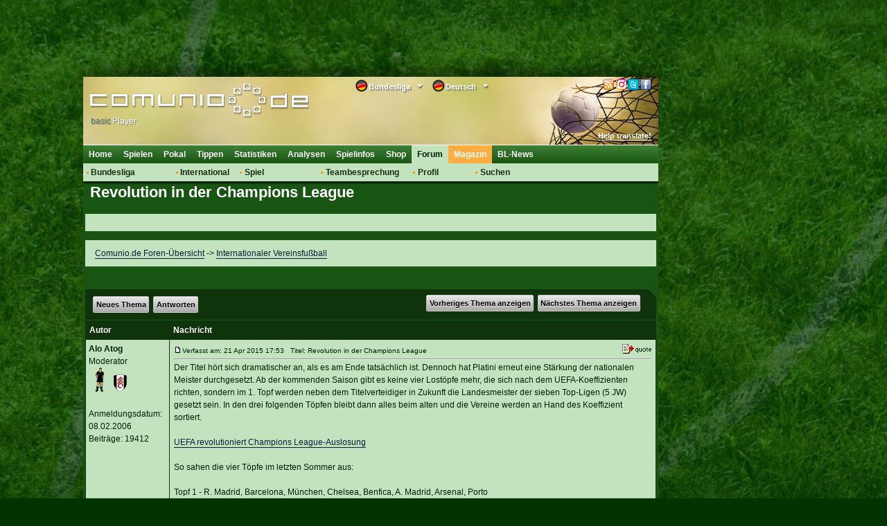

--- FILE ---
content_type: text/html; charset=utf-8
request_url: https://classic.comunio.de/external/phpBB2/viewtopic.php?p=4866672&sid=8684540aa76e1ac48a59f0ba7d9a916c
body_size: 38493
content:
<!DOCTYPE html>
<html xmlns="http://www.w3.org/1999/xhtml">
<head>
    <title>Revolution in der Champions League</title>
    <meta http-equiv="Content-Type" content="text/html; charset=utf-8"/>
    <meta http-equiv="X-UA-Compatible" content="IE=9; IE=8; IE=7; IE=EDGE"/>
    <meta http-equiv="Content-Language" content="de"/>
    <meta http-equiv="Content-Style-Type" content="text/css"/>
    <meta http-equiv="Content-Script-Type" content="text/javascript"/>
    <meta name="language" content="de"/>
    <meta name="keywords" lang="de" content="fussball-manager, managerspiel, bundesligamanager, fu&szlig;ballmanager, fussballmanager, bundesliga manager, fussball manager, fu&szlig;ball manager, bundesliga-manager, fussball game"/>
    <meta name="description" lang="de" content="Ein kostenloses Fussball-Manager Spiel, welches auf der realen Bundesliga basiert. Werde Bundesligamanager bei diesem Managerspiel!"/>
    <meta name="copyright" content="copyright 2000-2026 by comunio.net"/>
    <meta name="date" content="2026-01-31T07:04:09+01:00"/>
    <meta name="googlebot" content="noarchive"/>
    <meta name="viewport" content="width=1040"/>
    <link rel="alternate" type="application/rss+xml" href="smartfeed.php?feed_type=RSS2.0&amp;limit=1%20DAY&amp;sort_by=postdate_desc&amp;forum=36&amp;max_word_size=All" />    <link rel="shortcut icon" type="image/x-icon" href="./../../i/2/favicon_de.ico"/>
    <link rel="apple-touch-icon" href="./../../i/2/touch-icon-iphone.png"/>
    <link rel="apple-touch-icon" size="72x72" href="./../../i/2/touch-icon-ipad.png"/>
    <link rel="apple-touch-icon" size="114x114" href="./../../i/2/touch-icon-iphone4.png"/>
        <link rel="stylesheet" type="text/css" href="../../cy.css.php?refscript=/external/phpBB2/viewtopic.php"/>
    <link rel="stylesheet" type="text/css" href="./../../i/2/navigation.css"/>
    <link rel="stylesheet" type="text/css" href="./../../i/2/colorbox.min.css"/>
    <link rel="stylesheet" type="text/css" href="./../../i/2/dd.css"/>
    
    
    <!-- OpenCMP Traffective -->
<script type="text/javascript">
(function() {
    var configs = {"classic.comduo.comunio.de":{"activation_key":"693952c080c0142a8382f49c","domain":"classic.comduo.comunio.de"},"classic.comunio.de":{"activation_key":"693952b080c0142a8382d5ee","domain":"classic.comunio.de"}};
    var host = window.location.hostname.toLowerCase();
    var config = configs[host];
    
    if (config) {
        var openCmp = document.createElement('script');
        openCmp.type = 'text/javascript';
        openCmp.src = 'https://cdn.opencmp.net/tcf-v2/cmp-stub-latest.js';
        openCmp.id = 'open-cmp-stub';
        openCmp.setAttribute('data-activation-key', config.activation_key);
        openCmp.setAttribute('data-domain', config.domain);
        document.head.appendChild(openCmp);
        
        // Wait for OpenCMP to load, then listen for consent
        window.consentMade = false;
        window.addEventListener('load', function() {
            var checkTCF = setInterval(function() {
                if (typeof __tcfapi !== 'undefined') {
                    __tcfapi('addEventListener', 2, function(tcData, success) {
                        if (success && (tcData.eventStatus === 'useractioncomplete' || tcData.eventStatus === 'tcloaded')) {
                            window.consentMade = true;
                        }
                    });
                    clearInterval(checkTCF);
                }
            }, 200);
        });
    }
})();
</script>
<!-- End OpenCMP Traffective -->
    <!--### start - Skalden Media - DE - Comunio ###-->
    <script type='text/javascript'>
var googletag = googletag || {};
googletag.cmd = googletag.cmd || [];
(function() {
var gads = document.createElement('script');
gads.async = true;
gads.type = 'text/javascript';
var useSSL = 'https:' == document.location.protocol;
gads.src = (useSSL ? 'https:' : 'http:') +
'//securepubads.g.doubleclick.net/tag/js/gpt.js';
var node = document.getElementsByTagName('script')[0];
node.parentNode.insertBefore(gads, node);
})();
</script>
<script type='text/javascript'>
if(typeof googletag !== 'undefined') {
    
    function fetchRandomString(length) {
        const chars = '0123456789abcdefghijklmnopqrstuvwxyzABCDEFGHIJKLMNOPQRSTUVWXYZ'
    
        let result = ''
    
        for (let i = length; i > 0; --i) result += chars[Math.floor(Math.random() * chars.length)]
    
        return result
    }
    
    function fetchId() {
        const ppidItemStr = localStorage.getItem('ppid')
        const ppidIitem = JSON.parse(ppidItemStr)

        const now = new Date()

        if(!ppidItemStr || (!!ppidItemStr && now.getTime() > ppidIitem.expiry)) {
            
            if(!!ppidItemStr && now.getTime() > ppidIitem.expiry) {
                fetch('https://securepubads.g.doubleclick.net/user_data_deletion?ppid=' + ppidIitem.value + '&iu=85920007')
                    .then(() => {})
            }

            const ppidStr = fetchRandomString(150)

            const item = {
                value: ppidStr,
                expiry: now.getTime() + 15552000000//+180 days
            }

            localStorage.setItem('ppid', JSON.stringify(item))

            return ppidStr
        }

        return ppidIitem.value
    }
    
    const ppid = fetchId()

    googletag.cmd.push(function() {
        googletag.defineSlot('/85920007,22378782295/comunio.de_160x600', [[160, 600], [120, 600], [300, 250], [640, 480], [300, 600]], 'div-gpt-ad-1457697637567-0').addService(googletag.pubads());
        googletag.defineSlot('/85920007,22378782295/comunio.de_728x90',  [[750, 200], [728, 90], [970, 250], [800, 250], [970, 90]], 'div-gpt-ad-1457697637567-2').addService(googletag.pubads());
        googletag.defineSlot('/85920007,22378782295/comunio.de_Sky_links', [[120, 600], [160, 600], [300, 250], [300, 600]], 'div-gpt-ad-1553612022368-3').addService(googletag.pubads());
        googletag.pubads().disableInitialLoad();
        googletag.pubads().enableSingleRequest();
        googletag.pubads().collapseEmptyDivs();
        googletag.pubads().setPublisherProvidedId(ppid);
        googletag.enableServices();
    })
};
</script>
<!--### - Skalden Media - DE - Comunio end ###--><script async src="https://skalden-cdn.relevant-digital.com/static/tags/628758e3193c81ce3f18c7b8.js"></script><script>	
	(function () {
		window.relevantDigital = window.relevantDigital || {};
		relevantDigital.cmd = relevantDigital.cmd || [];
		relevantDigital.cmd.push(function() {
			relevantDigital.loadPrebid({
				configId: '62b99f78ce0c38b6f621a581', 
				manageAdserver: false,
				collapseBeforeAdFetch: false,
				noGpt: true, //set to true when gpt is present on page. 
				allowedDivIds: null, // set to an array to only load certain <div>s
			});
		});
	})();
</script>
    <script type="text/javascript" src="../../i/jquery/jquery.1.7.2.min.js"></script>
        <script type="text/javascript" src="./../../i/2/tablet.min.js"></script>
    <!--[if lt IE 7]>
    <script defer type="text/javascript" src="i/pngfix.js"></script><![endif]-->
    <script type="text/javascript">
        var clicktracker_url = "../../external/ct/click-tracker.php";
        var clicktracker_domains = Array("", window.location.hostname, window.location.hostname.replace(/www/, "classic"), 'magazin.comunio.de', 'stats.comunio.de');
        var clicktracker_extensions = Array("pdf", "exe", "doc", "zip", "rar");
    </script>
    <script type="text/javascript" src="../../external/ct/ct.js"></script>
    <script type="text/javascript" src="../../i/jquery/jquery.colorbox.min.js"></script>
    <script type="text/javascript" src="../../i/m.js"></script>
    <script type="text/javascript" src="../../i/md.js"></script>
    <script>
        moment().format();
    </script>
    <script type="text/javascript" src="../../i/c.js"></script>


    <script type="text/javascript" src="./../../i/2/c.js"></script>
        <script type="text/javascript" src="../../i/jquery/jquery.dd.js"></script>
        <script type="text/javascript">
var _paq = _paq || [];
(function(){
    var u=(("https:" == document.location.protocol) ? "https://analytics.comunio.de/" : "http://analytics.comunio.de/");
    _paq.push(['setSiteId', 1]);
    _paq.push(['setTrackerUrl', u+'piwik.php']);
    _paq.push(['setCustomVariable', 1,'VisitorType','Unknown']);
    _paq.push(['trackPageView']);
    var d=document,
        g=d.createElement('script'),
        s=d.getElementsByTagName('script')[0];
        g.type='text/javascript';
        g.defer=true;
        g.async=true;
        g.src=u+'piwik.js';
        s.parentNode.insertBefore(g,s);
})();

var status_arr  = new Array();
function statusCn(value,status){
	if(inArray(status,new Array('WEAKENED','INJURED','REHABILITATION'))){
		_paq.push(['trackGoal', 5]);
		_paq.push(['trackGoal', 6]);
	}
	return;
}
</script>

            <script type="text/javascript">
            /* 31064901 */ !function(X,b){try{function G(e,r){return X[p("c2V0VGltZW91dA==")](e,r)}function g(e){return parseInt(e.toString().split(".")[0],10)}X.aruzs5e7Flags={};var e=2147483648,r=1103515245,t=12345,a=function(){function l(e,r){var t,a=[],n=typeof e;if(r&&"object"==n)for(t in e)try{a.push(l(e[t],r-1))}catch(e){}return a.length?a:"string"==n?e:e+"\0"}var e="unknown";try{e=l(navigator,void 0).toString()}catch(e){}return function(e){for(var r=0,t=0;t<e.length;t++)r+=e.charCodeAt(t);return r}(l(window.screen,1).toString()+e)+100*(new Date).getMilliseconds()}();function m(){return(a=(r*a+t)%e)/(e-1)}function u(){for(var e="",r=65;r<91;r++)e+=h(r);for(r=97;r<123;r++)e+=h(r);return e}function h(e){return(" !\"#$%&'()*+,-./0123456789:;<=>?@A"+("BCDEFGHIJKLMNOPQRSTUVWXYZ["+"\\\\"[0]+"]^_`a")+"bcdefghijklmnopqrstuvwxyz{|}~")[e-32]}function p(e){var r,t,a,n,l=u()+"0123456789+/=",s="",d=0;for(e=e.replace(/[^A-Za-z0-9\+\/\=]/g,"");d<e.length;)r=l.indexOf(e[d++]),t=l.indexOf(e[d++]),a=l.indexOf(e[d++]),n=l.indexOf(e[d++]),s+=h(r<<2|t>>4),64!=a&&(s+=h((15&t)<<4|a>>2)),64!=n&&(s+=h((3&a)<<6|n));return s}function d(){try{return navigator.userAgent||navigator.vendor||window.opera}catch(e){return"unknown"}}function w(r,t,a,n){n=n||!1;try{r.addEventListener(t,a,n),X.aruzsClne.push([r,t,a,n])}catch(e){r.attachEvent&&(r.attachEvent("on"+t,a),X.aruzsClne.push([r,t,a,n]))}}function f(e,r,t){var a,n;e&&r&&t&&((a=X.aruzsd16e4&&X.aruzsd16e4.a&&X.aruzsd16e4.a[e])&&(n=a&&(a.querySelector("iframe")||a.querySelector("img"))||null,w(X,"scroll",function(e){t(a,n,re(r))||(a.removeAttribute("style"),n&&n.removeAttribute("style"))},!1),t(a,n,re(r))))}function n(e){if(!e)return"";for(var r=p("ISIjJCUmJygpKissLS4vOjs8PT4/QFtcXV5ge3x9"),t="",a=0;a<e.length;a++)t+=-1<r.indexOf(e[a])?p("XA==")+e[a]:e[a];return t}var l=0,s=[];function D(e){s[e]=!1}function M(e,r){var t,a=l++,n=(X.aruzsClni&&X.aruzsClni.push(a),s[a]=!0,function(){e.call(null),s[a]&&G(n,t)});return G(n,t=r),a}function q(e){var r,e=e.dark?"":(r="",(e=e).pm?r=e.ab?e.nlf?y("2l252vfuhhqvkrwv2exqghqoljd2hq2vfuhhqvkrwbfe|mklfkbw|lrkb"+X.aruzs849Rnd+"74eff1jli",-3):y("2l252vfuhhqvkrwv2exqghqoljd2hq2vfuhhqvkrwb|jkjlejpb}ope{b"+X.aruzs849Rnd+"igee41jli",-3):e.nlf?y("2l252vfuhhqvkrwv2exqghqoljd2hq2vfuhhqvkrwbfwrrjkykb|ylw{b"+X.aruzs849Rnd+"75gi31jli",-3):y("2l252vfuhhqvkrwv2exqghqoljd2hq2vfuhhqvkrwbztrpnenjbt|}|zb"+X.aruzs849Rnd+"776ef1jli",-3):e.ab?r=e.mobile?e.aab?e.nlf?y("2l252vfuhhqvkrwv2exqghqoljd2hq2vfuhhqvkrwbggnfqy|sbe|ijeb"+X.aruzs849Rnd+"igg<71jli",-3):y("2l252vfuhhqvkrwv2exqghqoljd2hq2vfuhhqvkrwb}yhtypqpbekhgfb"+X.aruzs849Rnd+"4f;id1jli",-3):e.nlf?y("2l252vfuhhqvkrwv2exqghqoljd2hq2vfuhhqvkrwbnusp{ykqbv{ojib"+X.aruzs849Rnd+"gdi;51jli",-3):y("2l252vfuhhqvkrwv2exqghqoljd2hq2vfuhhqvkrwbkxgnvsyvbpmhptb"+X.aruzs849Rnd+"dg8<i1jli",-3):e.crt?e.aab?y("2l252vfuhhqvkrwv2exqghqoljd2hq2vfuhhqvkrwbqjh{pmvtbkvoixb"+X.aruzs849Rnd+"3hi:;1jli",-3):y("2l252vfuhhqvkrwv2exqghqoljd2hq2vfuhhqvkrwbxilrkgpybjtwfnb"+X.aruzs849Rnd+"ggg:;1jli",-3):e.aab?e.nlf?y("2l252vfuhhqvkrwv2exqghqoljd2hq2vfuhhqvkrwb{owzknu}bklngeb"+X.aruzs849Rnd+"f;i7;1jli",-3):y("2l252vfuhhqvkrwv2exqghqoljd2hq2vfuhhqvkrwbt}ktyfwobnhxu}b"+X.aruzs849Rnd+"ei:8;1jli",-3):e.nlf?y("2l252vfuhhqvkrwv2exqghqoljd2hq2vfuhhqvkrwbzzqskwflbyxppyb"+X.aruzs849Rnd+"f6de71jli",-3):y("2l252vfuhhqvkrwv2exqghqoljd2hq2vfuhhqvkrwbvmpww}urbqqovmb"+X.aruzs849Rnd+"3ff5<1jli",-3):e.nlf?r=y("2l252vfuhhqvkrwv2exqghqoljd2hq2vfuhhqvkrwbpfwms|oebitoihb"+X.aruzs849Rnd+"h66d31jli",-3):e.ncna&&(r=y("2l252vfuhhqvkrwv2exqghqoljd2hq2vfuhhqvkrwbqjjjrg}jbjhgnvb"+X.aruzs849Rnd+"h64351jli",-3)),r);return e}function c(){return X.location.hostname}function y(e,r){for(var t="",a=0;a<e.length;a++)t+=h(e.charCodeAt(a)+r);return t}function k(e,r){var t=ue(e);if(!t)return t;if(""!=r)for(var a=0;a<r.length;a++){var n=r[a];"^"==n&&(t=t.parentNode),"<"==n&&(t=t.previousElementSibling),">"==n&&(t=t.nextElementSibling),"y"==n&&(t=t.firstChild)}return t}function i(e,r){var t=0,a=0,r=function(e){for(var r=0,t=0;e;)r+=e.offsetLeft+e.clientLeft,t+=e.offsetTop+e.clientTop,e=e.offsetParent;return{x:r,y:t}}(r);return(e.pageX||e.pageY)&&(t=e.pageX,a=e.pageY),(e.clientX||e.clientY)&&(t=e.clientX+document.body.scrollLeft+document.documentElement.scrollLeft,a=e.clientY+document.body.scrollTop+document.documentElement.scrollTop),{x:t-=r.x,y:a-=r.y}}function R(e,r){return r[p("Z2V0Qm91bmRpbmdDbGllbnRSZWN0")]?(t=e,a=re(a=r),{x:t.clientX-a.left,y:t.clientY-a.top}):i(e,r);var t,a}function V(e,r){e.addEventListener?w(e,"click",r,!0):e.attachEvent&&e.attachEvent("onclick",function(){return r.call(e,window.event)})}function o(){X.aruzs5e7Flags.trub||(X.aruzs5e7Flags.trub=!0,O(y("2l252vfuhhqvkrwv2exqghqoljd2hq2vfuhhqvkrwbh{|vfep{birfvqb"+X.aruzs849Rnd+"<:d561jli",-3),null,null),"function"==typeof HEGFKTrUbDet&&HEGFKTrUbDet())}function j(){if(X.aruzs37fsdl&&!X.aruzs217Injct){X.aruzs217Injct=!0,X.aruzs24fPc={},X.aruzsc14Oc=[],X.aruzsad5Am={},X.aruzscd6Ev={};X.aruzs5e7Flags.aruzsnpm=!1,X.aruzs5e7Flags.npm=!1,X.aruzs5e7Flags.ptb91ls=!0,X.aruzs5e7Flags.ba47cit=["#content"],X.aruzs5e7Flags.ig8fbBP=["height","background","font","bottom"];for(var e=he("div > * > img"),r=0;r<e.length;r++)X.aruzs5e7Flags.ba47cit.push(e[r].parentNode),X.aruzs5e7Flags.ba47cit.push(e[r].parentNode.parentNode);if(aruzs5e7Flags.ptb91ls){var t=aruzs5e7Flags.ba47cit,i=aruzs5e7Flags.mb7f9el||10,h=aruzs5e7Flags.ig8fbBP||{},o=function(){var l=S("style"),s=!(l.type="text/css"),d=S("style"),u=!(d.type="text/css");return function(e,r){if(r)if("b"!==e||s)"r"===e&&(u?(n=(a=d).sheet).insertRule(r,0):(u=!0,$(d,r),H(b.body,d)));else{if(s=!0,h)for(var t=0;t<h.length;t++)r=r.replace(new RegExp("([;{])"+h[t]+": [^;]+;","g"),"$1");var a="[^:;{",n="!important;";r=r.replace(new RegExp(a+"}]+: [^;]+\\s"+n,"g"),""),$(l,r),b.head.insertBefore(l,b.head.firstChild)}}}();if(t){if(t.length>i){for(var a=0,f=[0],n=[t[0]],c=1;c<i;c++){for(;-1<f.indexOf(a);)a=g(m()*t.length);f.push(a),n[c]=t[a]}t=n,aruzs5e7Flags.ba47cit=n}for(var v={},r=0;r<t.length;r++){var l,s,d="string"==typeof t[r]?ue(t[r]):t[r];d&&d instanceof Node&&((l={element:d,co272so:{},rc63acls:xe(7),co779tx:""}).co779tx+="."+l.rc63acls+"{",h&&-1!==h.indexOf("position")||(s=z(d,"position"),l.co272so.position=s,l.co779tx+="position:"+s+";"),h&&-1!==h.indexOf("left")||(s=z(d,"left"),l.co272so.left=s,l.co779tx+="left:"+s+";"),h&&-1!==h.indexOf("top")||(s=z(d,"top"),l.co272so.top=s,l.co779tx+="top:"+s+";"),h&&-1!==h.indexOf("right")||(s=z(d,"right"),l.co272so.right=s,l.co779tx+="right:"+s+";"),h&&-1!==h.indexOf("bottom")||(s=z(d,"bottom"),l.co272so.bottom=s,l.co779tx+="bottom:"+s+";"),h&&-1!==h.indexOf("background-color")||(s=z(d,"background-color"),l.co272so["background-color"]=s,l.co779tx+="background-color:"+s+";"),h&&-1!==h.indexOf("cursor")||(s=z(d,"cursor"),l.co272so.cursor=s,l.co779tx+="cursor:"+s+";"),h&&-1!==h.indexOf("width")||(s=z(d,"width"),l.co272so.width=s,l.co779tx+="width:"+s+";"),h&&-1!==h.indexOf("height")||(s=z(d,"height"),l.co272so.height=s,l.co779tx+="height:"+s+";"),h&&-1!==h.indexOf("clear")||(s=z(d,"clear"),l.co272so.clear=s,l.co779tx+="clear:"+s+";"),h&&-1!==h.indexOf("text-align")||(s=z(d,"text-align"),l.co272so["text-align"]=s,l.co779tx+="text-align:"+s+";"),h&&-1!==h.indexOf("max-width")||(s=z(d,"max-width"),l.co272so["max-width"]=s,l.co779tx+="max-width:"+s+";"),h&&-1!==h.indexOf("content")||(s=z(d,"content"),l.co272so.content=s,l.co779tx+="content:"+s+";"),h&&-1!==h.indexOf("background")||(s=z(d,"background"),l.co272so.background=s,l.co779tx+="background:"+s+";"),h&&-1!==h.indexOf("color")||(s=z(d,"color"),l.co272so.color=s,l.co779tx+="color:"+s+";"),h&&-1!==h.indexOf("font-size")||(s=z(d,"font-size"),l.co272so["font-size"]=s,l.co779tx+="font-size:"+s+";"),h&&-1!==h.indexOf("font-weight")||(s=z(d,"font-weight"),l.co272so["font-weight"]=s,l.co779tx+="font-weight:"+s+";"),h&&-1!==h.indexOf("font-family")||(s=z(d,"font-family"),l.co272so["font-family"]=s,l.co779tx+="font-family:"+s+";"),h&&-1!==h.indexOf("margin")||(s=z(d,"margin"),l.co272so.margin=s,l.co779tx+="margin:"+s+";"),h&&-1!==h.indexOf("padding")||(s=z(d,"padding"),l.co272so.padding=s,l.co779tx+="padding:"+s+";"),h&&-1!==h.indexOf("box-sizing")||(s=z(d,"box-sizing"),l.co272so["box-sizing"]=s,l.co779tx+="box-sizing:"+s+";"),h&&-1!==h.indexOf("pointer-events")||(s=z(d,"pointer-events"),l.co272so["pointer-events"]=s,l.co779tx+="pointer-events:"+s+";"),h&&-1!==h.indexOf("line-height")||(s=z(d,"line-height"),l.co272so["line-height"]=s,l.co779tx+="line-height:"+s+";"),h&&-1!==h.indexOf("display")||(s=z(d,"display"),l.co272so.display=s,l.co779tx+="display:"+s+";"),h&&-1!==h.indexOf("z-index")||(s=z(d,"z-index"),l.co272so["z-index"]=s,l.co779tx+="z-index:"+s+";"),h&&-1!==h.indexOf("margin-bottom")||(s=z(d,"margin-bottom"),l.co272so["margin-bottom"]=s,l.co779tx+="margin-bottom:"+s+";"),h&&-1!==h.indexOf("float")||(s=z(d,"float"),l.co272so.float=s,l.co779tx+="float:"+s+";"),h&&-1!==h.indexOf("margin-left")||(s=z(d,"margin-left"),l.co272so["margin-left"]=s,l.co779tx+="margin-left:"+s+";"),h&&-1!==h.indexOf("opacity")||(s=z(d,"opacity"),l.co272so.opacity=s,l.co779tx+="opacity:"+s+";"),h&&-1!==h.indexOf("font")||(s=z(d,"font"),l.co272so.font=s,l.co779tx+="font:"+s+";"),h&&-1!==h.indexOf("text-decoration")||(s=z(d,"text-decoration"),l.co272so["text-decoration"]=s,l.co779tx+="text-decoration:"+s+";"),h&&-1!==h.indexOf("text-shadow")||(s=z(d,"text-shadow"),l.co272so["text-shadow"]=s,l.co779tx+="text-shadow:"+s+";"),h&&-1!==h.indexOf("direction")||(s=z(d,"direction"),l.co272so.direction=s,l.co779tx+="direction:"+s+";"),h&&-1!==h.indexOf("margin-right")||(s=z(d,"margin-right"),l.co272so["margin-right"]=s,l.co779tx+="margin-right:"+s+";"),l.co779tx+="} ",v[t[r]]=l,o("b",""+p(y(p("[base64]"),-3))),o("r",l.co779tx),d.className+=" "+l.rc63acls,d.className+=" sfvxer",d.className+=" piszjmd",d.className+=" qkumwxp",d.className+=" mostxptqsb",d.className+=" ixegvrkoq",d.className+=" srehamd",d.className+=" fkbtqhzj",d.className+=" xcwzmybtwr")}}}var u=S("style");u.type="text/css",$(u,""+p(y(p("[base64]"),-3))),H(je,u),X.aruzsCln.push(u),setTimeout(Z.bind(null,[]),0)}}function Z(e){var t,a,i,o,f,c,r=[],n=(t=e,a=r,function(e){var r=S("div");a[""+p(y(p("VG5vUFdGNEplNTwzXVtMd1k2TWtmS0VvZmpAQA=="),-3))]=r,a[""+p(y(p("UG1IN1BUQEA="),-3))]=r,se(t[""+p(y(p("VG5vUFdGNEplNTwzXVtMd1k2TWtmS0VvZmpAQA=="),-3))]=r,"gGFvyrLXcx"),le(r,"iyFnhhQym "),ae(e,r),X.aruzsd16e4.w[2181]=r,X.aruzsCln.push(r)}),l=k(""+p(y(p("TDVdeWU2VW9makBA"),-3)),""),n=(l&&n(l),function(e){var r=S("div");a[""+p(y(p("VG5vUFdGNEplNTwzXVtMd1k2TWtmS0VvZmwzfA=="),-3))]=r,a[""+p(y(p("UH1EM1BqQEA="),-3))]=r,se(t[""+p(y(p("VG5vUFdGNEplNTwzXVtMd1k2TWtmS0VvZmwzfA=="),-3))]=r,"SpNKYD"),H(e,r),X.aruzsd16e4.w[3042]=r,X.aruzsCln.push(r)}),l=a[""+p(y(p("UG1IN1BUQEA="),-3))],n=(l&&n(l),function(e){var r=S("div");a[""+p(y(p("WDN3XU9ZTXNdNWszT1lnfFxbRXpdW0xA"),-3))]=r,a[""+p(y(p("UUdYNw=="),-3))]=r,le(t[""+p(y(p("WDN3XU9ZTXNdNWszT1lnfFxbRXpdW0xA"),-3))]=r,"twViXWlh "),e.nextSibling?ae(e.nextSibling,r):H(e.parentNode,r),X.aruzsd16e4.w[458]=r,X.aruzsCln.push(r)}),l=k(""+p(y(p("TDVJbmdwWXxnSm99ZFo4cU9bTXNdNWsz"),-3)),""),n=(l&&n(l),function(e){var r=S("div");a[""+p(y(p("WDN3XU9ZTXNdNWszT1lnfFxbRXpdW0x3VDVrc2VKVEA="),-3))]=r,a[""+p(y(p("UH1EM1B6QEA="),-3))]=r,se(t[""+p(y(p("WDN3XU9ZTXNdNWszT1lnfFxbRXpdW0x3VDVrc2VKVEA="),-3))]=r,"RMoZAjdkQ"),le(r,"IBCBCQGHCG "),H(e,r),X.aruzsd16e4.w[3043]=r,X.aruzsCln.push(r)}),l=a[""+p(y(p("UUdYNw=="),-3))],n=(l&&n(l),function(e){var r=S("div");a[""+p(y(p("WVlRclxbRW9PWWd8XFtFel1bTEA="),-3))]=r,a[""+p(y(p("UVdENVFEQEA="),-3))]=r,se(t[""+p(y(p("WVlRclxbRW9PWWd8XFtFel1bTEA="),-3))]=r,"VCrGJN"),e.firstChild?ae(e.firstChild,r):H(e,r),X.aruzsd16e4.w[5064]=r,X.aruzsCln.push(r)}),l=k(""+p(y(p("TDVRb2VxVW9makBA"),-3)),""),n=(l&&n(l),function(e){var r=S("div");a[""+p(y(p("WTVJdmVLRWtmSll8T1lnfFxbRXpdW0xA"),-3))]=r,a[""+p(y(p("UUdENVFqQEA="),-3))]=r,se(t[""+p(y(p("WTVJdmVLRWtmSll8T1lnfFxbRXpdW0xA"),-3))]=r,"UghJqOglo"),e.firstChild?ae(e.firstChild,r):H(e,r),X.aruzsd16e4.w[4066]=r,X.aruzsCln.push(r)}),l=k(""+p(y(p("TDVRb2VxVW9makBA"),-3)),""),n=(l&&n(l),function(e){var r=S("div");a[""+p(y(p("WVlRclxbRW9PWVV5ZkY0W2ZwSXpmSll8"),-3))]=r,a[""+p(y(p("UVdENVFUQEA="),-3))]=r,se(t[""+p(y(p("WVlRclxbRW9PWVV5ZkY0W2ZwSXpmSll8"),-3))]=r,"fhulgNA"),H(e,r),X.aruzsd16e4.w[5065]=r,X.aruzsCln.push(r)}),l=a[""+p(y(p("UVdENVFEQEA="),-3))],n=(l&&n(l),function(e){var r=S("div");a[""+p(y(p("WTVJdmVLRWtmSll8T1lVeWZGNFtmcEl6ZkpZfA=="),-3))]=r,a[""+p(y(p("UUdENVJEQEA="),-3))]=r,se(t[""+p(y(p("WTVJdmVLRWtmSll8T1lVeWZGNFtmcEl6ZkpZfA=="),-3))]=r,"gxWObPJ"),H(e,r),X.aruzsd16e4.w[4068]=r,X.aruzsCln.push(r)}),l=a[""+p(y(p("UUdENVFqQEA="),-3))],u=(l&&n(l),e),n=r,h=-1<location.search.indexOf("test=true")||-1<location.hash.indexOf("test=true"),l=(X.aruzse33Ptl=11,X.aruzs147Pl=0,!1),e=function(n,l,s,d){X.aruzsd16e4.ep.add(4070),s||((new Date).getTime(),O(y("2l252vfuhhqvkrwv2exqghqoljd2hq2vfuhhqvkrwbzizfhkzvbeus{fb"+X.aruzs849Rnd+"<8g6<1jli",-3),function(){var e,r,t,a;s||(s=!0,(e=this).height<2?x(4070,l,!1):d==X.aruzs849Rnd&&(r=n,t=S("div"),de(u[""+p(y(p("VG5JR1Z6QEA="),-3))]=t,_()),se(t,"GRyVLjgzt"),a=e,X.aruzsad5Am[4070]&&(T(X.aruzsad5Am[4070]),X.aruzsad5Am[4070]=!1),V(a,function(e,r){if(!X.aruzs24fPc[4070]){e.preventDefault(),e.stopPropagation();for(var t=R(e,this),a=0;a<X.aruzsc14Oc.length;a++){var n,l=X.aruzsc14Oc[a];if(4070==l.p)if(t.x>=l.x&&t.x<l.x+l.w&&t.y>=l.y&&t.y<l.y+l.h)return void(l.u&&(n=0<l.t.length?l.t:"_self",n=0==e.button&&e.ctrlKey?"_blank":n,fe(X,l.u,l.u,n,!0)))}var s=[y("2l252vfuhhqvkrwv2exqghqoljd2hq2vfuhhqvkrwbsueqsztrb|wrrjb"+X.aruzs849Rnd+"7hf;;1jli",-3)],d=[y("2l252vfuhhqvkrwv2exqghqoljd2hq2vfuhhqvkrwbvstfzz}lbhrgo{b"+X.aruzs849Rnd+"3i8ef1jli",-3)],s=s[+g(+t.y/this.offsetHeight)+g(+t.x/this.offsetWidth)],d=d[+g(+t.y/this.offsetHeight)+g(+t.x/this.offsetWidth)];fe(X,s,d,"_blank",!1)}}),H(t,e),r.firstChild?ae(r.firstChild,t):H(r,t),X.aruzsd16e4.a[4070]=t,X.aruzsCln.push(t),Re(t,4070,y("2l252vfuhhqvkrwv2exqghqoljd2hq2vfuhhqvkrwbjlw|}mtxbr}wpyb"+X.aruzs849Rnd+"ie6hi1jli",-3),function(){}),x(4070,l,!0)))},function(){x(4070,l,!1)}))},r=x,s=k(""+p(y(p("TDVRb2VxVW9makBA"),-3)),""),e=(s?e(s,!l,!1,X.aruzs849Rnd):r(4070,!l,!1),!1),s=function n(l,s,r,t){X.aruzsd16e4.ep.add(1306);if(r)return;var d=(new Date).getTime();var e=y("2l252vfuhhqvkrwv2exqghqoljd2hq2vfuhhqvkrwb}lmurwppbtwxkrb"+X.aruzs849Rnd+"36g;d1jli",-3);h&&(e+="#"+d);O(e,function(){var a,e;r||(r=!0,(a=this).height<2?x(1306,s,!1):t==X.aruzs849Rnd&&(e=function(){var e=l,r=S("div"),t=(de(u[""+p(y(p("VG5vUFdEQEA="),-3))]=r,_()),h&&(i.adContainer=r),le(r,"jtLKhU "),a),t=(X.aruzsad5Am[1306]&&(T(X.aruzsad5Am[1306]),h||(X.aruzsad5Am[1306]=!1)),h&&(X.aruzsd16e4.r[1306]=!0),V(t,function(e,r){if(!X.aruzs24fPc[1306]){e.preventDefault(),e.stopPropagation();for(var t=R(e,this),a=0;a<X.aruzsc14Oc.length;a++){var n,l=X.aruzsc14Oc[a];if(1306==l.p)if(t.x>=l.x&&t.x<l.x+l.w&&t.y>=l.y&&t.y<l.y+l.h)return void(l.u&&(n=0<l.t.length?l.t:"_self",n=0==e.button&&e.ctrlKey?"_blank":n,fe(X,l.u,l.u,n,!0)))}var s=[y("2l252vfuhhqvkrwv2exqghqoljd2hq2vfuhhqvkrwb{ljs|quobmexxob"+X.aruzs849Rnd+"e;d6h1jli",-3),y("2l252vfuhhqvkrwv2exqghqoljd2hq2vfuhhqvkrwbsejxupmobhqklfb"+X.aruzs849Rnd+"59<8:1jli",-3),y("2l252vfuhhqvkrwv2exqghqoljd2hq2vfuhhqvkrwbnm|ps}zzbsypeqb"+X.aruzs849Rnd+"58fd51jli",-3),y("2l252vfuhhqvkrwv2exqghqoljd2hq2vfuhhqvkrwbgwipngmqb{slzpb"+X.aruzs849Rnd+"d<d;41jli",-3),y("2l252vfuhhqvkrwv2exqghqoljd2hq2vfuhhqvkrwbsnvik|tibgwtgyb"+X.aruzs849Rnd+"5<8561jli",-3),y("2l252vfuhhqvkrwv2exqghqoljd2hq2vfuhhqvkrwbyh{u}lk{bu}guxb"+X.aruzs849Rnd+"6hh;71jli",-3),y("2l252vfuhhqvkrwv2exqghqoljd2hq2vfuhhqvkrwbhwhittfobfkr}yb"+X.aruzs849Rnd+"438;71jli",-3),y("2l252vfuhhqvkrwv2exqghqoljd2hq2vfuhhqvkrwbltmphmlobhuzm}b"+X.aruzs849Rnd+"75fi<1jli",-3),y("2l252vfuhhqvkrwv2exqghqoljd2hq2vfuhhqvkrwbr}fgymfeblputvb"+X.aruzs849Rnd+"7fi;41jli",-3),y("2l252vfuhhqvkrwv2exqghqoljd2hq2vfuhhqvkrwbhwvlzgswbp{npyb"+X.aruzs849Rnd+"8f:e71jli",-3),y("2l252vfuhhqvkrwv2exqghqoljd2hq2vfuhhqvkrwby|uqm|}xbuuxnub"+X.aruzs849Rnd+"de;851jli",-3),y("2l252vfuhhqvkrwv2exqghqoljd2hq2vfuhhqvkrwbhxqkkh|mbvzxzlb"+X.aruzs849Rnd+"ie<d;1jli",-3)],d=[y("2l252vfuhhqvkrwv2exqghqoljd2hq2vfuhhqvkrwb{gz}hejhb|s}zwb"+X.aruzs849Rnd+"g4de41jli",-3),y("2l252vfuhhqvkrwv2exqghqoljd2hq2vfuhhqvkrwbprtnx{skbipzynb"+X.aruzs849Rnd+"i7;761jli",-3),y("2l252vfuhhqvkrwv2exqghqoljd2hq2vfuhhqvkrwbf}vg}ufqbjqz}fb"+X.aruzs849Rnd+"f45;51jli",-3),y("2l252vfuhhqvkrwv2exqghqoljd2hq2vfuhhqvkrwbegofjvymbf||x{b"+X.aruzs849Rnd+":dd:81jli",-3),y("2l252vfuhhqvkrwv2exqghqoljd2hq2vfuhhqvkrwbvnq}{ojqbrpsvsb"+X.aruzs849Rnd+"e99:51jli",-3),y("2l252vfuhhqvkrwv2exqghqoljd2hq2vfuhhqvkrwb}gfq}wyebzytygb"+X.aruzs849Rnd+"6ig6i1jli",-3),y("2l252vfuhhqvkrwv2exqghqoljd2hq2vfuhhqvkrwbwkuosjh{bvxtptb"+X.aruzs849Rnd+"f83f<1jli",-3),y("2l252vfuhhqvkrwv2exqghqoljd2hq2vfuhhqvkrwb|z|i{vfqbhouikb"+X.aruzs849Rnd+":g4hi1jli",-3),y("2l252vfuhhqvkrwv2exqghqoljd2hq2vfuhhqvkrwbzzetqp|zbxggyjb"+X.aruzs849Rnd+"e9:941jli",-3),y("2l252vfuhhqvkrwv2exqghqoljd2hq2vfuhhqvkrwbzq|frkezbmk{reb"+X.aruzs849Rnd+"89eh91jli",-3),y("2l252vfuhhqvkrwv2exqghqoljd2hq2vfuhhqvkrwb{{vugx|zbloqlmb"+X.aruzs849Rnd+"<:e8:1jli",-3),y("2l252vfuhhqvkrwv2exqghqoljd2hq2vfuhhqvkrwbk{sw{}smb|hqgtb"+X.aruzs849Rnd+"45ii61jli",-3)],s=s[12*g(+t.y/this.offsetHeight)+g(12*t.x/this.offsetWidth)],d=d[12*g(+t.y/this.offsetHeight)+g(12*t.x/this.offsetWidth)];fe(X,s,d,"_blank",!1)}}),H(r,a),e.firstChild?ae(e.firstChild,r):H(e,r),X.aruzsd16e4.a[1306]=r,X.aruzsCln.push(r),U([{function:function(r,e){var t=re(r).width,a=setInterval(function(){var e=r.querySelector("[id^=Crt], [id^=crt]");e&&(criteoElWidth=re(e).width,ee(r,"text-align","initial",""),t>criteoElWidth&&(ee(r,"max-width",criteoElWidth+"px",""),ee(r,"margin","0 auto","")))},150);setTimeout(function(){clearInterval(a)},5e3)}}],r,1306),y("2l252vfuhhqvkrwv2exqghqoljd2hq2vfuhhqvkrwbrgwjgsrfb|h{xmb"+X.aruzs849Rnd+"fhe<g1jli",-3));h&&(t+="#"+d),Re(r,1306,t,function(){h&&ke(1306,i,30,e,n)}),x(1306,s,!0)},h?me(i,e):e()))},function(){x(1306,s,!1)})},r=x,l=k(""+p(y(p("TDVReWVxVW9lcVRA"),-3)),""),s=(l?s(l,!e,!1,X.aruzs849Rnd):r(1306,!e,!1),h&&(i={adContainer:null,additionalHtml:[],spacer:null}),!1),l=function n(l,s,r,t){X.aruzsd16e4.ep.add(2180);if(r)return;var d=(new Date).getTime();var e=y("2l252vfuhhqvkrwv2exqghqoljd2hq2vfuhhqvkrwbimri}vkwbtnyjsb"+X.aruzs849Rnd+"9ff731jli",-3);h&&(e+="#"+d);O(e,function(){var a,e;r||(r=!0,(a=this).height<2?x(2180,s,!1):t==X.aruzs849Rnd&&(e=function(){var e=l,r=S("div"),t=(de(u[""+p(y(p("VG5vUFdGNEplNTwzXVtMQA=="),-3))]=r,_()),h&&(o.adContainer=r),le(r,"jocllE "),a),t=(X.aruzsad5Am[2180]&&(T(X.aruzsad5Am[2180]),h||(X.aruzsad5Am[2180]=!1)),h&&(X.aruzsd16e4.r[2180]=!0),V(t,function(e,r){if(!X.aruzs24fPc[2180]){e.preventDefault(),e.stopPropagation();for(var t=R(e,this),a=0;a<X.aruzsc14Oc.length;a++){var n,l=X.aruzsc14Oc[a];if(2180==l.p)if(t.x>=l.x&&t.x<l.x+l.w&&t.y>=l.y&&t.y<l.y+l.h)return void(l.u&&(n=0<l.t.length?l.t:"_self",n=0==e.button&&e.ctrlKey?"_blank":n,fe(X,l.u,l.u,n,!0)))}var s=[y("2l252vfuhhqvkrwv2exqghqoljd2hq2vfuhhqvkrwbhopxipklbotzghb"+X.aruzs849Rnd+"3;7eg1jli",-3),y("2l252vfuhhqvkrwv2exqghqoljd2hq2vfuhhqvkrwbeifgxmtebghimfb"+X.aruzs849Rnd+"g6di:1jli",-3),y("2l252vfuhhqvkrwv2exqghqoljd2hq2vfuhhqvkrwbrreoi{nibvt}gzb"+X.aruzs849Rnd+"didf<1jli",-3),y("2l252vfuhhqvkrwv2exqghqoljd2hq2vfuhhqvkrwb}l}gjfuhbijvonb"+X.aruzs849Rnd+"fe;;51jli",-3),y("2l252vfuhhqvkrwv2exqghqoljd2hq2vfuhhqvkrwbzq{ipnqwb{mipub"+X.aruzs849Rnd+"8:f381jli",-3),y("2l252vfuhhqvkrwv2exqghqoljd2hq2vfuhhqvkrwb|{rfq{iwbzoukzb"+X.aruzs849Rnd+"hie3i1jli",-3),y("2l252vfuhhqvkrwv2exqghqoljd2hq2vfuhhqvkrwbtgihlhezbtutosb"+X.aruzs849Rnd+"8d;441jli",-3),y("2l252vfuhhqvkrwv2exqghqoljd2hq2vfuhhqvkrwbyh|uhl|rb{}{zrb"+X.aruzs849Rnd+"43fhf1jli",-3),y("2l252vfuhhqvkrwv2exqghqoljd2hq2vfuhhqvkrwbuw{gguymblwroxb"+X.aruzs849Rnd+"e74i81jli",-3),y("2l252vfuhhqvkrwv2exqghqoljd2hq2vfuhhqvkrwbulr}ohtsbwmtltb"+X.aruzs849Rnd+"e35451jli",-3),y("2l252vfuhhqvkrwv2exqghqoljd2hq2vfuhhqvkrwbzo}igkxubos}mmb"+X.aruzs849Rnd+"7h8gh1jli",-3),y("2l252vfuhhqvkrwv2exqghqoljd2hq2vfuhhqvkrwbhjjpuk}{bnvpt}b"+X.aruzs849Rnd+"ff:861jli",-3)],d=[y("2l252vfuhhqvkrwv2exqghqoljd2hq2vfuhhqvkrwbrrwm||sobfzsmzb"+X.aruzs849Rnd+"i9<h61jli",-3),y("2l252vfuhhqvkrwv2exqghqoljd2hq2vfuhhqvkrwbu}yovvmfbuigwxb"+X.aruzs849Rnd+"3364i1jli",-3),y("2l252vfuhhqvkrwv2exqghqoljd2hq2vfuhhqvkrwb|lhfzx|rbfnpyfb"+X.aruzs849Rnd+":5ee41jli",-3),y("2l252vfuhhqvkrwv2exqghqoljd2hq2vfuhhqvkrwbmmzhkqgrb{w}{vb"+X.aruzs849Rnd+"g8eeh1jli",-3),y("2l252vfuhhqvkrwv2exqghqoljd2hq2vfuhhqvkrwbz}i{hmg{b{{gyhb"+X.aruzs849Rnd+"83e4g1jli",-3),y("2l252vfuhhqvkrwv2exqghqoljd2hq2vfuhhqvkrwbzoetyutfbeul|{b"+X.aruzs849Rnd+"f4id;1jli",-3),y("2l252vfuhhqvkrwv2exqghqoljd2hq2vfuhhqvkrwbnqhv|rqgbprmvqb"+X.aruzs849Rnd+"379331jli",-3),y("2l252vfuhhqvkrwv2exqghqoljd2hq2vfuhhqvkrwbknzhuqx{bnri{vb"+X.aruzs849Rnd+"i64791jli",-3),y("2l252vfuhhqvkrwv2exqghqoljd2hq2vfuhhqvkrwbn{jnvopsbmwlgtb"+X.aruzs849Rnd+"98:771jli",-3),y("2l252vfuhhqvkrwv2exqghqoljd2hq2vfuhhqvkrwbxzneloukbsxhxgb"+X.aruzs849Rnd+"89h9:1jli",-3),y("2l252vfuhhqvkrwv2exqghqoljd2hq2vfuhhqvkrwbqjpiqjl|bnovqub"+X.aruzs849Rnd+"798441jli",-3),y("2l252vfuhhqvkrwv2exqghqoljd2hq2vfuhhqvkrwbgmqgskzxbt}u}lb"+X.aruzs849Rnd+"i46h61jli",-3)],s=s[12*g(+t.y/this.offsetHeight)+g(12*t.x/this.offsetWidth)],d=d[12*g(+t.y/this.offsetHeight)+g(12*t.x/this.offsetWidth)];fe(X,s,d,"_blank",!1)}}),H(r,a),H(e,r),U([{function:function(r,e){var t=re(r).width,a=setInterval(function(){var e=r.querySelector("[id^=Crt], [id^=crt]");e&&(criteoElWidth=re(e).width,ee(r,"text-align","initial",""),t>criteoElWidth&&(ee(r,"max-width",criteoElWidth+"px",""),ee(r,"margin","0 auto","")))},150);setTimeout(function(){clearInterval(a)},5e3)}}],X.aruzsd16e4.a[2180]=r,2180),y("2l252vfuhhqvkrwv2exqghqoljd2hq2vfuhhqvkrwbykrqtwo{bgsj|ib"+X.aruzs849Rnd+"<g;6e1jli",-3));h&&(t+="#"+d),Re(r,2180,t,function(){h&&ke(2180,o,30,e,n)}),x(2180,s,!0)},h?me(o,e):e()))},function(){x(2180,s,!1)})},r=x,e=n[""+p(y(p("UH1EM1BqQEA="),-3))],l=(e?l(e,!s,!1,X.aruzs849Rnd):r(2180,!s,!1),h&&(o={adContainer:null,additionalHtml:[],spacer:null}),!1),e=function(n,l,s,d){X.aruzsd16e4.ep.add(1305),s||((new Date).getTime(),O(y("2l252vfuhhqvkrwv2exqghqoljd2hq2vfuhhqvkrwbptsyxzjgbyynv{b"+X.aruzs849Rnd+"<:gih1jli",-3),function(){var e,r,t,a;s||(s=!0,(e=this).height<2?x(1305,l,!1):d==X.aruzs849Rnd&&(r=n,t=S("div"),de(u[""+p(y(p("VW57U1c0TVBUakBA"),-3))]=t,_()),le(t,"mAlnzAnWoc "),a=e,X.aruzsad5Am[1305]&&(T(X.aruzsad5Am[1305]),X.aruzsad5Am[1305]=!1),V(a,function(e,r){if(!X.aruzs24fPc[1305]){e.preventDefault(),e.stopPropagation();for(var t=R(e,this),a=0;a<X.aruzsc14Oc.length;a++){var n,l=X.aruzsc14Oc[a];if(1305==l.p)if(t.x>=l.x&&t.x<l.x+l.w&&t.y>=l.y&&t.y<l.y+l.h)return void(l.u&&(n=0<l.t.length?l.t:"_self",n=0==e.button&&e.ctrlKey?"_blank":n,fe(X,l.u,l.u,n,!0)))}var s=[y("2l252vfuhhqvkrwv2exqghqoljd2hq2vfuhhqvkrwbhx{yotg{b}zvojb"+X.aruzs849Rnd+"4;e661jli",-3),y("2l252vfuhhqvkrwv2exqghqoljd2hq2vfuhhqvkrwbvwhrequ{bf}sxfb"+X.aruzs849Rnd+"i7e7i1jli",-3),y("2l252vfuhhqvkrwv2exqghqoljd2hq2vfuhhqvkrwbnzwr}pmrbgtnmlb"+X.aruzs849Rnd+"<9h6i1jli",-3)],d=[y("2l252vfuhhqvkrwv2exqghqoljd2hq2vfuhhqvkrwboyijhwexbmgqjsb"+X.aruzs849Rnd+"gfg971jli",-3),y("2l252vfuhhqvkrwv2exqghqoljd2hq2vfuhhqvkrwbk}nhgssobfpmiub"+X.aruzs849Rnd+"i:dfe1jli",-3),y("2l252vfuhhqvkrwv2exqghqoljd2hq2vfuhhqvkrwb}kfef{vpbvgmwsb"+X.aruzs849Rnd+"44ehi1jli",-3)],s=s[3*g(+t.y/this.offsetHeight)+g(3*t.x/this.offsetWidth)],d=d[3*g(+t.y/this.offsetHeight)+g(3*t.x/this.offsetWidth)];fe(X,s,d,"_blank",!1)}}),le(a=S("div"),"mAlnzAnWoc0e57 "),H(t,a),w(a=S("div"),"click",function(){this.parentNode.style.display="none"},!1),le(a,"mAlnzAnWoca2ee "),H(t,a),H(t,e),H(r,t),X.aruzsd16e4.a[1305]=t,X.aruzsCln.push(t),U([{function:function(e,r){var t=S("div");t.style.cssText="margin-right: 364px; right: 50%; position: absolute; text-decoration: none; top: 5px; z-index: 10001;",t.classList.add("newLabel"),H(e,t)}}],t,1305),Re(t,1305,y("2l252vfuhhqvkrwv2exqghqoljd2hq2vfuhhqvkrwb{lmkgggmbegptvb"+X.aruzs849Rnd+"f36:;1jli",-3),function(){}),x(1305,l,!0)))},function(){x(1305,l,!1)}))},r=x,e=((X.aruzs5e7Flags.ab&&g(100*m())<(-1<location.hash.indexOf("floor")?100:30)||!X.aruzs5e7Flags.ab)&&h?(s=k(""+p(y(p("XHA8bmhUQEA="),-3)),""))?e(s,!l,!1,X.aruzs849Rnd):r(1305,!l,!1):r(1305,!l,!1),!1),s=function n(l,s,r,t){X.aruzsd16e4.ep.add(2171);if(r)return;var d=(new Date).getTime();var e=y("2l252vfuhhqvkrwv2exqghqoljd2hq2vfuhhqvkrwbesun{zk}blgp}rb"+X.aruzs849Rnd+"<<67i1jli",-3);h&&(e+="#"+d);O(e,function(){var a,e;r||(r=!0,(a=this).height<2?x(2171,s,!1):t==X.aruzs849Rnd&&(e=function(){var e=l,r=S("div"),t=(de(u[""+p(y(p("V1lMd1g1b25dWk1rZmw0WGU2REA="),-3))]=r,_()),h&&(f.adContainer=r),se(r,"shNUnJV"),a),t=(X.aruzsad5Am[2171]&&(T(X.aruzsad5Am[2171]),h||(X.aruzsad5Am[2171]=!1)),h&&(X.aruzsd16e4.r[2171]=!0),V(t,function(e,r){if(!X.aruzs24fPc[2171]){e.preventDefault(),e.stopPropagation();for(var t=R(e,this),a=0;a<X.aruzsc14Oc.length;a++){var n,l=X.aruzsc14Oc[a];if(2171==l.p)if(t.x>=l.x&&t.x<l.x+l.w&&t.y>=l.y&&t.y<l.y+l.h)return void(l.u&&(n=0<l.t.length?l.t:"_self",n=0==e.button&&e.ctrlKey?"_blank":n,fe(X,l.u,l.u,n,!0)))}var s=[y("2l252vfuhhqvkrwv2exqghqoljd2hq2vfuhhqvkrwb|qywfwp{bxogupb"+X.aruzs849Rnd+"39<:61jli",-3),y("2l252vfuhhqvkrwv2exqghqoljd2hq2vfuhhqvkrwb|jvnor{xbiy{whb"+X.aruzs849Rnd+"f95g41jli",-3),y("2l252vfuhhqvkrwv2exqghqoljd2hq2vfuhhqvkrwbquokuu|vbxmxx|b"+X.aruzs849Rnd+"g5;f<1jli",-3),y("2l252vfuhhqvkrwv2exqghqoljd2hq2vfuhhqvkrwbtujnutgybpqefyb"+X.aruzs849Rnd+"74;5e1jli",-3),y("2l252vfuhhqvkrwv2exqghqoljd2hq2vfuhhqvkrwbzn|uuwwkbsitffb"+X.aruzs849Rnd+"9h7i51jli",-3),y("2l252vfuhhqvkrwv2exqghqoljd2hq2vfuhhqvkrwbfkxg|v}pb{ipzmb"+X.aruzs849Rnd+":e36<1jli",-3)],d=[y("2l252vfuhhqvkrwv2exqghqoljd2hq2vfuhhqvkrwbzhnthjurblv}l|b"+X.aruzs849Rnd+"3569<1jli",-3),y("2l252vfuhhqvkrwv2exqghqoljd2hq2vfuhhqvkrwbqvxoysspbv}zwvb"+X.aruzs849Rnd+"99;<41jli",-3),y("2l252vfuhhqvkrwv2exqghqoljd2hq2vfuhhqvkrwbmiosofthb}pfhvb"+X.aruzs849Rnd+"933:61jli",-3),y("2l252vfuhhqvkrwv2exqghqoljd2hq2vfuhhqvkrwbq|xs{hefbnuxhkb"+X.aruzs849Rnd+":6h3h1jli",-3),y("2l252vfuhhqvkrwv2exqghqoljd2hq2vfuhhqvkrwbuvykv}zxbnr}tqb"+X.aruzs849Rnd+"g6ge81jli",-3),y("2l252vfuhhqvkrwv2exqghqoljd2hq2vfuhhqvkrwbpfjrvmflblil|sb"+X.aruzs849Rnd+"8if961jli",-3)],s=s[+g(6*t.y/this.offsetHeight)+g(+t.x/this.offsetWidth)],d=d[+g(6*t.y/this.offsetHeight)+g(+t.x/this.offsetWidth)];fe(X,s,d,"_blank",!1)}}),H(r,a),ae(e,r),X.aruzsd16e4.a[2171]=r,X.aruzsCln.push(r),y("2l252vfuhhqvkrwv2exqghqoljd2hq2vfuhhqvkrwbohtpxqfybflp}}b"+X.aruzs849Rnd+"4h38i1jli",-3));h&&(t+="#"+d),Re(r,2171,t,function(){h&&ke(2171,f,30,e,n)}),x(2171,s,!0)},h?me(f,e):e()))},function(){x(2171,s,!1)})},r=x,l=k(""+p(y(p("TDZRd1xae3ZcNTx4Z0pZeGdLTXNdNWszTEc3alo1b25bbTR6ZTZNM2VKWTNbVjgzXFpNdl1aTXloREBA"),-3)),""),s=(l?s(l,!e,!1,X.aruzs849Rnd):r(2171,!e,!1),h&&(f={adContainer:null,additionalHtml:[],spacer:null}),!1),l=function n(l,s,r,t){X.aruzsd16e4.ep.add(460);if(r)return;var d=(new Date).getTime();var e=y("2l252vfuhhqvkrwv2exqghqoljd2hq2vfuhhqvkrwbmpkirfjpblnf{gb"+X.aruzs849Rnd+":;f<e1jli",-3);h&&(e+="#"+d);O(e,function(){var a,e;r||(r=!0,(a=this).height<2?x(460,s,!1):t==X.aruzs849Rnd&&(e=function(){var e=l,r=S("div"),t=(de(u[""+p(y(p("WDN3XU9ZTXNdNWsz"),-3))]=r,_()),h&&(c.adContainer=r),le(r,"YoUvOq "),a),t=(X.aruzsad5Am[460]&&(T(X.aruzsad5Am[460]),h||(X.aruzsad5Am[460]=!1)),h&&(X.aruzsd16e4.r[460]=!0),V(t,function(e,r){if(!X.aruzs24fPc[460]){e.preventDefault(),e.stopPropagation();for(var t=R(e,this),a=0;a<X.aruzsc14Oc.length;a++){var n,l=X.aruzsc14Oc[a];if(460==l.p)if(t.x>=l.x&&t.x<l.x+l.w&&t.y>=l.y&&t.y<l.y+l.h)return void(l.u&&(n=0<l.t.length?l.t:"_self",n=0==e.button&&e.ctrlKey?"_blank":n,fe(X,l.u,l.u,n,!0)))}var s=[y("2l252vfuhhqvkrwv2exqghqoljd2hq2vfuhhqvkrwbshgu{zuibllm}qb"+X.aruzs849Rnd+"e3;3f1jli",-3),y("2l252vfuhhqvkrwv2exqghqoljd2hq2vfuhhqvkrwbovunihymbinmufb"+X.aruzs849Rnd+"495661jli",-3),y("2l252vfuhhqvkrwv2exqghqoljd2hq2vfuhhqvkrwbhhrlihnybkwjhxb"+X.aruzs849Rnd+"4id;g1jli",-3),y("2l252vfuhhqvkrwv2exqghqoljd2hq2vfuhhqvkrwblzv|mep|bhtnwxb"+X.aruzs849Rnd+"35:d31jli",-3),y("2l252vfuhhqvkrwv2exqghqoljd2hq2vfuhhqvkrwbenhfjoiybimkzwb"+X.aruzs849Rnd+"4d4f71jli",-3),y("2l252vfuhhqvkrwv2exqghqoljd2hq2vfuhhqvkrwbhnshmxoxbqkejob"+X.aruzs849Rnd+"<f4641jli",-3)],d=[y("2l252vfuhhqvkrwv2exqghqoljd2hq2vfuhhqvkrwbynmqri{sbuqeysb"+X.aruzs849Rnd+"f3;e71jli",-3),y("2l252vfuhhqvkrwv2exqghqoljd2hq2vfuhhqvkrwbw|sof}vrbfj{ntb"+X.aruzs849Rnd+";;gh;1jli",-3),y("2l252vfuhhqvkrwv2exqghqoljd2hq2vfuhhqvkrwbi}itltqybnrzrvb"+X.aruzs849Rnd+":<4:h1jli",-3),y("2l252vfuhhqvkrwv2exqghqoljd2hq2vfuhhqvkrwbwpzkjvekb|w|x}b"+X.aruzs849Rnd+"5i:g<1jli",-3),y("2l252vfuhhqvkrwv2exqghqoljd2hq2vfuhhqvkrwbu}zset|kbq|izob"+X.aruzs849Rnd+"f<43;1jli",-3),y("2l252vfuhhqvkrwv2exqghqoljd2hq2vfuhhqvkrwbnryxgijib|qsr}b"+X.aruzs849Rnd+"5g7h91jli",-3)],s=s[+g(6*t.y/this.offsetHeight)+g(+t.x/this.offsetWidth)],d=d[+g(6*t.y/this.offsetHeight)+g(+t.x/this.offsetWidth)];fe(X,s,d,"_blank",!1)}}),H(r,a),H(e,r),X.aruzsd16e4.a[460]=r,y("2l252vfuhhqvkrwv2exqghqoljd2hq2vfuhhqvkrwb{||}i|eobrs}hyb"+X.aruzs849Rnd+"e4e751jli",-3));h&&(t+="#"+d),Re(r,460,t,function(){h&&ke(460,c,30,e,n)}),x(460,s,!0)},h?me(c,e):e()))},function(){x(460,s,!1)})},r=x,l=(X.aruzs8b2Mobile?r(460,!s,!1):(e=n[""+p(y(p("UH1EM1B6QEA="),-3))])?l(e,!s,!1,X.aruzs849Rnd):r(460,!s,!1),h&&(c={adContainer:null,additionalHtml:[],spacer:null}),!1),e=function(n,l,s,d){X.aruzsd16e4.ep.add(5068),s||((new Date).getTime(),O(y("2l252vfuhhqvkrwv2exqghqoljd2hq2vfuhhqvkrwbwesizolmbehj|tb"+X.aruzs849Rnd+"ih5d61jli",-3),function(){var e,r,t,a;s||(s=!0,(e=this).height<2?x(5068,l,!1):d==X.aruzs849Rnd&&(r=n,t=S("div"),de(u[""+p(y(p("WVlRclxbRW9PWHtvXXFUQA=="),-3))]=t,_()),se(t,"HWqROQdHLi"),a=e,X.aruzsad5Am[5068]&&(T(X.aruzsad5Am[5068]),X.aruzsad5Am[5068]=!1),V(a,function(e,r){if(!X.aruzs24fPc[5068]){e.preventDefault(),e.stopPropagation();for(var t=R(e,this),a=0;a<X.aruzsc14Oc.length;a++){var n,l=X.aruzsc14Oc[a];if(5068==l.p)if(t.x>=l.x&&t.x<l.x+l.w&&t.y>=l.y&&t.y<l.y+l.h)return void(l.u&&(n=0<l.t.length?l.t:"_self",n=0==e.button&&e.ctrlKey?"_blank":n,fe(X,l.u,l.u,n,!0)))}var s=[y("2l252vfuhhqvkrwv2exqghqoljd2hq2vfuhhqvkrwb}ffvoem}bffvyrb"+X.aruzs849Rnd+"968ih1jli",-3)],d=[y("2l252vfuhhqvkrwv2exqghqoljd2hq2vfuhhqvkrwbwyiufq{mbepprob"+X.aruzs849Rnd+"3f8h91jli",-3)],s=s[+g(+t.y/this.offsetHeight)+g(+t.x/this.offsetWidth)],d=d[+g(+t.y/this.offsetHeight)+g(+t.x/this.offsetWidth)];fe(X,s,d,"_blank",!1)}}),H(t,e),r.firstChild?ae(r.firstChild,t):H(r,t),U([{selectorAll:"#advertising-left",cssApply:{display:"none"}}],X.aruzsd16e4.a[5068]=t,5068),Re(t,5068,y("2l252vfuhhqvkrwv2exqghqoljd2hq2vfuhhqvkrwbvw{rej||bttt|fb"+X.aruzs849Rnd+"8;4i61jli",-3),function(){}),x(5068,l,!0)))},function(){x(5068,l,!1)}))},r=x,s=n[""+p(y(p("UVdENVFEQEA="),-3))],e=(s?e(s,!l,!1,X.aruzs849Rnd):r(5068,!l,!1),!1),s=function(n,l,s,d){X.aruzsd16e4.ep.add(5067),s||((new Date).getTime(),O(y("2l252vfuhhqvkrwv2exqghqoljd2hq2vfuhhqvkrwb}hrs{fvzb{efxgb"+X.aruzs849Rnd+"779<<1jli",-3),function(){var e,r,t,a;s||(s=!0,(e=this).height<2?x(5067,l,!1):d==X.aruzs849Rnd&&(r=n,t=S("div"),de(u[""+p(y(p("WVlRclxbRW9PWU1zXTVrMw=="),-3))]=t,_()),se(t,"qPuTUWv"),le(t,"onSbEuNO "),a=e,X.aruzsad5Am[5067]&&(T(X.aruzsad5Am[5067]),X.aruzsad5Am[5067]=!1),V(a,function(e,r){if(!X.aruzs24fPc[5067]){e.preventDefault(),e.stopPropagation();for(var t=R(e,this),a=0;a<X.aruzsc14Oc.length;a++){var n,l=X.aruzsc14Oc[a];if(5067==l.p)if(t.x>=l.x&&t.x<l.x+l.w&&t.y>=l.y&&t.y<l.y+l.h)return void(l.u&&(n=0<l.t.length?l.t:"_self",n=0==e.button&&e.ctrlKey?"_blank":n,fe(X,l.u,l.u,n,!0)))}var s=[y("2l252vfuhhqvkrwv2exqghqoljd2hq2vfuhhqvkrwbwgmsqntrbhtzgpb"+X.aruzs849Rnd+";:e331jli",-3)],d=[y("2l252vfuhhqvkrwv2exqghqoljd2hq2vfuhhqvkrwbpnjvmzq|brxwy}b"+X.aruzs849Rnd+"de:f<1jli",-3)],s=s[+g(+t.y/this.offsetHeight)+g(+t.x/this.offsetWidth)],d=d[+g(+t.y/this.offsetHeight)+g(+t.x/this.offsetWidth)];fe(X,s,d,"_blank",!1)}}),H(t,e),r.firstChild?ae(r.firstChild,t):H(r,t),Re(X.aruzsd16e4.a[5067]=t,5067,y("2l252vfuhhqvkrwv2exqghqoljd2hq2vfuhhqvkrwbzqqr{wmtbwufmyb"+X.aruzs849Rnd+"63h581jli",-3),function(){}),x(5067,l,!0)))},function(){x(5067,l,!1)}))},r=x,l=n[""+p(y(p("UVdENVFEQEA="),-3))],s=(l?s(l,!e,!1,X.aruzs849Rnd):r(5067,!e,!1),!1),l=function(n,l,s,d){X.aruzsd16e4.ep.add(5066),s||((new Date).getTime(),O(y("2l252vfuhhqvkrwv2exqghqoljd2hq2vfuhhqvkrwbol{kxzogbo|vrmb"+X.aruzs849Rnd+"6<i8i1jli",-3),function(){var e,r,t,a;s||(s=!0,(e=this).height<2?x(5066,l,!1):d==X.aruzs849Rnd&&(r=n,t=S("div"),de(u[""+p(y(p("WVlRclxbRW9PWVV5ZkRAQA=="),-3))]=t,_()),se(t,"mExgdGw"),a=e,X.aruzsad5Am[5066]&&(T(X.aruzsad5Am[5066]),X.aruzsad5Am[5066]=!1),V(a,function(e,r){if(!X.aruzs24fPc[5066]){e.preventDefault(),e.stopPropagation();for(var t=R(e,this),a=0;a<X.aruzsc14Oc.length;a++){var n,l=X.aruzsc14Oc[a];if(5066==l.p)if(t.x>=l.x&&t.x<l.x+l.w&&t.y>=l.y&&t.y<l.y+l.h)return void(l.u&&(n=0<l.t.length?l.t:"_self",n=0==e.button&&e.ctrlKey?"_blank":n,fe(X,l.u,l.u,n,!0)))}var s=[y("2l252vfuhhqvkrwv2exqghqoljd2hq2vfuhhqvkrwbymuxnruwbeqypyb"+X.aruzs849Rnd+"h<5ed1jli",-3)],d=[y("2l252vfuhhqvkrwv2exqghqoljd2hq2vfuhhqvkrwbjhpxt{hhbg}jwlb"+X.aruzs849Rnd+"4hg761jli",-3)],s=s[+g(+t.y/this.offsetHeight)+g(+t.x/this.offsetWidth)],d=d[+g(+t.y/this.offsetHeight)+g(+t.x/this.offsetWidth)];fe(X,s,d,"_blank",!1)}}),H(t,e),H(r,t),Re(X.aruzsd16e4.a[5066]=t,5066,y("2l252vfuhhqvkrwv2exqghqoljd2hq2vfuhhqvkrwbtyi}umzvblhzqzb"+X.aruzs849Rnd+"7h8gd1jli",-3),function(){}),x(5066,l,!0)))},function(){x(5066,l,!1)}))},r=x,e=n[""+p(y(p("UVdENVFUQEA="),-3))],l=(e?l(e,!s,!1,X.aruzs849Rnd):r(5066,!s,!1),!1),e=function(n,l,s,d){X.aruzsd16e4.ep.add(4067),s||((new Date).getTime(),O(y("2l252vfuhhqvkrwv2exqghqoljd2hq2vfuhhqvkrwbkswhwenib|kihrb"+X.aruzs849Rnd+"34:491jli",-3),function(){var e,r,t,a;s||(s=!0,(e=this).height<2?x(4067,l,!1):d==X.aruzs849Rnd&&(r=n,t=S("div"),de(u[""+p(y(p("WTVJdmVLRWtmSll8T1lNc101azM="),-3))]=t,_()),se(t,"otAKuw"),le(t,"gGrlhDV "),a=e,X.aruzsad5Am[4067]&&(T(X.aruzsad5Am[4067]),X.aruzsad5Am[4067]=!1),V(a,function(e,r){if(!X.aruzs24fPc[4067]){e.preventDefault(),e.stopPropagation();for(var t=R(e,this),a=0;a<X.aruzsc14Oc.length;a++){var n,l=X.aruzsc14Oc[a];if(4067==l.p)if(t.x>=l.x&&t.x<l.x+l.w&&t.y>=l.y&&t.y<l.y+l.h)return void(l.u&&(n=0<l.t.length?l.t:"_self",n=0==e.button&&e.ctrlKey?"_blank":n,fe(X,l.u,l.u,n,!0)))}var s=[y("2l252vfuhhqvkrwv2exqghqoljd2hq2vfuhhqvkrwbeqmwmfzsbrxuihb"+X.aruzs849Rnd+"64g3;1jli",-3)],d=[y("2l252vfuhhqvkrwv2exqghqoljd2hq2vfuhhqvkrwb|qlvqposbrghpgb"+X.aruzs849Rnd+"i59ef1jli",-3)],s=s[+g(+t.y/this.offsetHeight)+g(+t.x/this.offsetWidth)],d=d[+g(+t.y/this.offsetHeight)+g(+t.x/this.offsetWidth)];fe(X,s,d,"_blank",!1)}}),H(t,e),r.firstChild?ae(r.firstChild,t):H(r,t),Re(X.aruzsd16e4.a[4067]=t,4067,y("2l252vfuhhqvkrwv2exqghqoljd2hq2vfuhhqvkrwbojpsnz}jbvefvfb"+X.aruzs849Rnd+":76ee1jli",-3),function(){}),x(4067,l,!0)))},function(){x(4067,l,!1)}))},r=x,s=n[""+p(y(p("UUdENVFqQEA="),-3))],e=(s?e(s,!l,!1,X.aruzs849Rnd):r(4067,!l,!1),!1),s=function(n,l,s,d){X.aruzsd16e4.ep.add(4069),s||((new Date).getTime(),O(y("2l252vfuhhqvkrwv2exqghqoljd2hq2vfuhhqvkrwbgmm|tx}fbngxe}b"+X.aruzs849Rnd+"fg5<h1jli",-3),function(){var e,r,t,a;s||(s=!0,(e=this).height<2?x(4069,l,!1):d==X.aruzs849Rnd&&(r=n,t=S("div"),de(u[""+p(y(p("WTVJdmVLRWtmSll8T1lVeWZEQEA="),-3))]=t,_()),se(t,"poWpPHvC"),a=e,X.aruzsad5Am[4069]&&(T(X.aruzsad5Am[4069]),X.aruzsad5Am[4069]=!1),V(a,function(e,r){if(!X.aruzs24fPc[4069]){e.preventDefault(),e.stopPropagation();for(var t=R(e,this),a=0;a<X.aruzsc14Oc.length;a++){var n,l=X.aruzsc14Oc[a];if(4069==l.p)if(t.x>=l.x&&t.x<l.x+l.w&&t.y>=l.y&&t.y<l.y+l.h)return void(l.u&&(n=0<l.t.length?l.t:"_self",n=0==e.button&&e.ctrlKey?"_blank":n,fe(X,l.u,l.u,n,!0)))}var s=[y("2l252vfuhhqvkrwv2exqghqoljd2hq2vfuhhqvkrwbl|tvlizibmhm|{b"+X.aruzs849Rnd+"6g8e;1jli",-3)],d=[y("2l252vfuhhqvkrwv2exqghqoljd2hq2vfuhhqvkrwbsipfotktbnw{fyb"+X.aruzs849Rnd+":fhei1jli",-3)],s=s[+g(+t.y/this.offsetHeight)+g(+t.x/this.offsetWidth)],d=d[+g(+t.y/this.offsetHeight)+g(+t.x/this.offsetWidth)];fe(X,s,d,"_blank",!1)}}),H(t,e),H(r,t),Re(X.aruzsd16e4.a[4069]=t,4069,y("2l252vfuhhqvkrwv2exqghqoljd2hq2vfuhhqvkrwbrzv{yfomb||ylvb"+X.aruzs849Rnd+"74<d:1jli",-3),function(){}),x(4069,l,!0)))},function(){x(4069,l,!1)}))},r=x,l=n[""+p(y(p("UUdENVJEQEA="),-3))];{var v,d,z,b,q;l?s(l,!e,!1,X.aruzs849Rnd):r(4069,!e,!1),(X.aruzsautorecov||X.aruzs5e7Flags.autoRecov)&&(b=[],q=[],X.aruzs5e7Flags.mutationRecord=q,M(function(){v=Object.keys(X.aruzsd16e4.a);for(var e=0;e<v.length;e++)b[e]=v[e];z=Object.values(X.aruzsd16e4.w);for(var r,t,a=0;a<b.length;a++){var n=b[a];0===(d=X.aruzsd16e4.a[n].firstChild||X.aruzsd16e4.a[n]).scrollHeight&&0===d.scrollWidth?(t=q)[r=n]&&t[r].ignore||function i(e,r,t,a){var n=e.classList.item(0)?"."+e.classList.item(0):"";var o=pe(e,n,xe(6));var l=e.id.trim()?"#"+e.id.trim():"";var f=pe(e,l,xe(6));var s="";var d="";if(X[F("fmdsqfEtqqf",-12)])for(var u=X[F("fmdsqfEtqqf",-12)],c=u,h=0;h<u.cssRules.length;h++)d=u.cssRules[h].cssText,n&&-1<d.indexOf(n)?s=d.replace(n,o):l&&-1<d.indexOf(l)&&(s=d.replace(l,f)),""!==s&&(c.deleteRule(h--),c.insertRule(s,u.cssRules.length),s="");e.classList.remove("aruzsHid");t&&0===e.scrollHeight&&0===e.scrollWidth&&(a[t]&&3<a[t].hidden?a[t].ignore=!0:a[t]?a[t].hidden++:a[t]={hidden:1});for(var v=0;v<r.length;v++)e.parentNode===r[v]&&i(r[v],r,void 0,void 0)}(d="IMG"===d.nodeName?d.parentNode:d,z,n,q):q[n]&&(q[n]={hidden:0})}0},500))}N(),N()}function F(e,r){if(r<0)return F(e,r+26);for(var t="",a=0;a<e.length;a++){var n,l=e[a];l.match(/[a-z]/i)&&(65<=(n=e.charCodeAt(a))&&n<=90?l=h((n-65+r)%26+65):97<=n&&n<=122&&(l=h((n-97+r)%26+97))),t+=l}return t}var v={};function W(e,r){var t,a;e&&0!==e.children.length&&(a=e.children[0],t=re(e),t=(a=re(a)).x-t.x+a.width,(a=v[r])||(a=S("style"),v[r]=a,b.head.appendChild(a),w(X,"resize",function(e,r){W(this,e)}.bind(e,r),!1)),-1===a.innerHTML.indexOf(t+"px")&&(a.innerHTML=function(e){if(!e)return"";var r="";return e.id&&0<e.id.length&&(r+="#"+n(e.id)),e.className&&0<e.className.length&&(r+="."+n(e.className).split(" ").filter(function(e){return e&&0<e.length}).join(".")),r}(e)+":after{width:"+t+"px;}"))}function U(e,r,t){if("[object Array]"===Object.prototype.toString.call(e))for(var a=0;a<e.length;a++){if((e[a].selector||e[a].selectorAll)&&!e[a].skipSelectorCSS)for(var n=he(e[a].selector||e[a].selectorAll),l=0;l<n.length;l++){h=u=d=s=void 0;var s=n[l],d=e[a].cssApply;if(s&&d)for(var u=Object.keys(d),h=0;h<u.length;h++)"[object Array]"===Object.prototype.toString.call(d[u[h]])?ee(s,u[h],d[u[h]],"important"):ee(s,u[h],d[u[h]],"");if(e[a].selector)break}e[a].function&&"function"==typeof e[a].function&&e[a].function(r,t),e[a].applyAdText&&W(r,t)}}function N(){X.aruzs5e7Flags.skipcln||oe(he("#advertising-top"),function(e,r){ne(r)})}function x(e,r,t){t||(X.aruzsd16e4.f[e]=!0),r&&X.aruzs147Pl++,!Ve||X.aruzs147Pl!=X.aruzse33Ptl&&0!==X.aruzse33Ptl||(T(y("2l252vfuhhqvkrwv2exqghqoljd2hq2vfuhhqvkrwb|grqhyxnbygu}ob"+X.aruzs849Rnd+"7e<9i1jli",-3)),Ve=!1)}function T(e){var r=S("iframe");H(X.aruzs5e7Flags.b2h?Ze.parentNode:Ze,r),X.aruzs5e7Flags.rsp&&(r.referrerPolicy="unsafe-url"),r.src=e,r.style.width="2px",r.style.height="2px",r.style.border="none",r.style.position="absolute",r.style.top="-999px",r.style.left="-999px",setTimeout(function(){r.style.display="none"},5e3),X.aruzsCln.push(r)}function A(){return X.aruzs5e7Flags.aatest=!0,window.aruzs5e7Flags.nwecclst=!0}function P(f,c){if(!X.aruzs2c8Track){function v(){qe(this)?Ve=!1:j()}function t(){if(X.aruzs5e7Flags.ab=!1,f||c){X.aruzs5e7Flags.nc=!1,X.aruzs5e7Flags.ab=c;try{!X.aruzs5e7Flags.tcf||X.aruzs5e7Flags.tcf.gdprApplies&&(!X.aruzs5e7Flags.tcf.purpose.consents[1]||!X.aruzs5e7Flags.tcf.vendor.consents[539]||X.aruzs5e7Flags.tcf.publisher&&X.aruzs5e7Flags.tcf.publisher.restrictions&&X.aruzs5e7Flags.tcf.publisher.restrictions[1]&&X.aruzs5e7Flags.tcf.publisher.restrictions[1][539])?C()&&(document.cookie="xdefccpm=; expires=Thu, 01 Jan 1970 00:00:00 UTC; path=/;"):X.aruzs5e7Flags.pmcache&&!X.aruzs5e7Flags.nopmcache&&(X.aruzsd16etc.pm?document.cookie="xdefccpm=yes;max-age=300;path=/":document.cookie="xdefccpm=no;max-age=300;path=/")}catch(e){C()&&(document.cookie="xdefccpm=; expires=Thu, 01 Jan 1970 00:00:00 UTC; path=/;")}var i,e,r,t,a,n,l,s,d,u={aab:!!X.aruzsd16etc.aab,ab:!!c,pm:!!f,dark:!!X.aruzs5e7Flags.isDarkMode,mobile:!!X.aruzs8b2Mobile,nlf:!!X.aruzsd16etc.nlf},h=q(u);function o(e){e()}f?c?(X.aruzs5e7Flags.abrld&&!X.aruzs5e7Flags.glblrld&&(X.aruzs5e7Flags.glblrld=!0,n=M(function(){D(n),I()},6e4)),ie(h,v,v)):X.aruzsnpm||X.aruzs5e7Flags.npm?Ve=!1:(X.aruzs5e7Flags.pmrld&&!X.aruzs5e7Flags.glblrld&&(X.aruzs5e7Flags.glblrld=!0,n=M(function(){D(n),I()},6e4)),ie(h,v,v)):c?(X.aruzs5e7Flags.abrld&&!X.aruzs5e7Flags.glblrld&&(X.aruzs5e7Flags.glblrld=!0,n=M(function(){D(n),I()},6e4)),X.aruzs8b2Mobile?ie(h,v,v):(e=i=!1,X.aruzs5e7Flags&&X.aruzs5e7Flags.crt&&(w(X,"message",function(e){var r="pass",t="back",a="-ad";void 0===X.aruzssc&&(X.aruzssc={});try{-1<e.data.indexOf(r+t+a+"-160x600")&&(X.aruzssc.skypb=!0),-1<e.data.indexOf(r+t+a+"-728x90")&&(X.aruzssc.lbpb=!0),-1<e.data.indexOf(r+t+a+"-300x250-2")?X.aruzssc.mr2pb=!0:-1<e.data.indexOf(r+t+a+"-300x250-3")?X.aruzssc.mr3pb=!0:-1<e.data.indexOf(r+t+a+"-300x250")&&(X.aruzssc.mrpb=!0),-1<e.data.indexOf(r+t+a+"-800x250-2")?X.aruzssc.bbbtfpb=!0:-1<e.data.indexOf(r+t+a+"-800x250-3")?X.aruzssc.bbbtf2pb=!0:-1<e.data.indexOf(r+t+a+"-800x250")&&(X.aruzssc.ftpb=!0),-1<e.data.indexOf(r+t+a+"-800x150")&&(X.aruzssc.bbpb=!0),X.aruzssc.tsm[e.data]=!0}catch(e){}},!1),r="Criteo",X[atob("YWRzbG90RmlsbGVkQnlDcml0ZW8=")]=function(e,r){X.aruzssc[e]=r},window.Criteo&&("function"==typeof window.Criteo.DisplayAcceptableAdIfAdblocked||void 0!==window.aruzsCrt&&window.aruzsCrt)||((t=S("script")).src="https://static.criteo.net/js/ld/publishertag.js",H(Ze,t),a="window",(t=S("script")).innerHTML=a+"."+r+" = "+a+"."+r+" || {}; "+a+"."+r+".events = "+a+"."+r+".events || [];",H(Ze,t))),X.aruzs5e7Flags.crt&&(i=!0),u.aab&&(e=!0),i?(s=!(l=function(){u.crt=!!X.aruzssc.crt,h=q(u),e?o(function(){ie(h,v,v)}):ie(h,v,v)}),X.aruzssc.crt=!1,d=G(function(){s=!0},500),O("https://static.criteo.net/images/pixel.gif?ch=2",function(){clearTimeout(d),s||l()},function(){O("https://static.criteo.net/images/pixel.gif?ch=1",function(){clearTimeout(d),X.aruzssc.crt=!0,s||l()},function(){clearTimeout(d),s||l()})})):e?o(function(){ie(h,v,v)}):ie(h,v,v))):Ve=!1}else Ve=!1}var a,n,l=!(X.aruzs2c8Track=!0);try{X.aruzs5e7Flags.tcf||"undefined"==typeof __tcfapi?t():(a=G(function(){l=!0,t()},5e3),n=!1,__tcfapi("addEventListener",2,function(e,r){try{X.aruzs5e7Flags.tcf=e}catch(e){}!0!==l&&(clearTimeout(a),void 0!==n&&n||(n=!0,t()))}))}catch(e){t()}}}function B(e){function r(){}"1"==e&&O(y("2l252vfuhhqvkrwv2exqghqoljd2hq2vfuhhqvkrwbzlqqnhgobz}g{{b"+X.aruzs849Rnd+"8g6;e1jli",-3),r,r),"2"==e&&O(y("2l252vfuhhqvkrwv2exqghqoljd2hq2vfuhhqvkrwbfew{qoq|bxnpsvb"+X.aruzs849Rnd+"5h4id1jli",-3),r,r),"3"==e&&O(y("2l252vfuhhqvkrwv2exqghqoljd2hq2vfuhhqvkrwby}wfgkfwbjhh|fb"+X.aruzs849Rnd+"6g86<1jli",-3),r,r),"4"==e&&O(y("2l252vfuhhqvkrwv2exqghqoljd2hq2vfuhhqvkrwbfvxp}ui}bgzonpb"+X.aruzs849Rnd+"<79if1jli",-3),r,r),"c1"==e&&O(y("2l252vfuhhqvkrwv2exqghqoljd2hq2vfuhhqvkrwbkjw|ifnnbkef{pb"+X.aruzs849Rnd+"5d8e91jli",-3),r,r),"c2"==e&&O(y("2l252vfuhhqvkrwv2exqghqoljd2hq2vfuhhqvkrwbk{tzwkkpbgmjonb"+X.aruzs849Rnd+"ihih91jli",-3),r,r),"c3"==e&&O(y("2l252vfuhhqvkrwv2exqghqoljd2hq2vfuhhqvkrwbgq{yxvlkb|gqmsb"+X.aruzs849Rnd+"gid971jli",-3),r,r),"c4"==e&&O(y("2l252vfuhhqvkrwv2exqghqoljd2hq2vfuhhqvkrwbzthefkszbrf}lkb"+X.aruzs849Rnd+"96;ed1jli",-3),r,r),"c5"==e&&O(y("2l252vfuhhqvkrwv2exqghqoljd2hq2vfuhhqvkrwbo{yrspxob}tfj{b"+X.aruzs849Rnd+"59;:71jli",-3),r,r),"c6"==e&&O(y("2l252vfuhhqvkrwv2exqghqoljd2hq2vfuhhqvkrwbzoz}wgwqbmzjurb"+X.aruzs849Rnd+"<f5;d1jli",-3),r,r),"c7"==e&&O(y("2l252vfuhhqvkrwv2exqghqoljd2hq2vfuhhqvkrwbqzytzetpbntu}vb"+X.aruzs849Rnd+"8h5d:1jli",-3),r,r),"c8"==e&&O(y("2l252vfuhhqvkrwv2exqghqoljd2hq2vfuhhqvkrwbsnxx}gvubwugtjb"+X.aruzs849Rnd+"653;f1jli",-3),r,r)}function J(){X.aruzsd16ed3++,X.aruzsd16ed3==X.aruzsd16e1.length&&X.aruzsd16e2.length==X.aruzsd16ed3&&(X.aruzsd16etc.ab=!0),X.aruzsd16ed3==X.aruzsd16e1.length&&(X.aruzsd16etc.abd=!0),E()}function C(){return document.cookie.replace(/(?:(?:^|.*;\s*)xdefccpm\s*\=\s*([^;]*).*$)|^.*$/,"$1")}function E(){var e="";if(!X.aruzs5e7Flags.nopmcache)try{e=C()}catch(e){}X.aruzs5e7Flags.pmcache=!0,""!=e&&(X.aruzsd16etc.pmd=!0,"yes"===e&&(X.aruzsd16etc.pm=!0),X.aruzs5e7Flags.pmcache=!1),X.aruzs5e7Flags.pmasync&&(X.aruzsd16etc.gn||X.aruzsd16etc.ab)&&P(X.aruzsd16etc.pm,X.aruzsd16etc.gn||X.aruzsd16etc.ab);var e=!X.aruzs5e7Flags.aatest||X.aruzsd16etc.aabd,r=!X.aruzs5e7Flags.nlftest||X.aruzsd16etc.nlfd;X.aruzsd16etc.abd&&X.aruzsd16etc.pmd&&X.aruzsd16etc.gnd&&e&&r&&P(X.aruzsd16etc.pm,X.aruzsd16etc.gn||X.aruzsd16etc.ab)}function K(){if(!X.aruzsc46Detect){X.aruzsc46Detect=!0,function(){X.aruzsd16etc.ab=!1,X.aruzsd16etc.abd=!1,X.aruzsd16etc.gn=!1,X.aruzsd16etc.gnd=!1,X.aruzsd16etc.aab=!1,X.aruzsd16etc.aabd=!1,X.aruzsd16etc.nlf=!1,X.aruzsd16etc.nlfd=!1;var e=d();X.aruzs8b2Mobile=e.match(/iPad/i)||e.match(/iPhone/i)||e.match(/iPod/i)||e.match(/Android/i),X.aruzs5e7Flags.isDarkMode=!1,X.aruzsd16e1=[],X.aruzsd16eo1=[],X.aruzsd16eo1a=[],X.aruzsd16eo2=[],X.aruzsd16eo3=[],X.aruzsd16eo3a=[],X.aruzsd16e2=[],X.aruzsd16ed3=0,X.aruzsd16e4={},X.aruzsd16e4.a={},X.aruzsd16e4.w={},X.aruzsd16e4.f={},X.aruzsd16e4.cb=!1,X.aruzsd16e4.r={},X.aruzsd16e4.ep=new Set,X.aruzsd16e5={},X.aruzsd16e5.e=0,X.aruzsd16e5.s=0,X.aruzs17cij=!1,X.aruzs5e7Flags.pd4=X.aruzsd16e4}();try{0!==X.aruzsd16ed3&&(X.aruzsd16ed3=0)}catch(e){return void o()}var e=(new Date).getTime();!function(e){X.aruzs8b2Mobile?O(y("2l252vfuhhqvkrwv2exqghqoljd2hq2vfuhhqvkrwbg}uxkofmb|eqoqb"+X.aruzs849Rnd+"<<58e1jli",-3),e,e):O(y("2l252vfuhhqvkrwv2exqghqoljd2hq2vfuhhqvkrwbyiwrsmi{br|lgfb"+X.aruzs849Rnd+"d478<1jli",-3),e,e)}(function(){var r;qe(this)?"function"==typeof HEGFKTrkFailed&&HEGFKTrkFailed(y("2l252vfuhhqvkrwv2exqghqoljd2hq2vfuhhqvkrwbyiwrsmi{br|lgfb"+X.aruzs849Rnd+"d478<1jli",-3),(new Date).getTime()-e):X.aruzs5e7Flags.bl335Up&&ge(this)?((r=new XMLHttpRequest).responseType="text",r.open("GET",y("2l252vfuhhqvkrwv2exqghqoljd2hq2vfuhhqvkrwbjuosfwfsbrkqwub"+X.aruzs849Rnd+"8;i3d1jli",-3),!0),r.setRequestHeader("Content-Type","text/plain"),r.onreadystatechange=function(){var e;4===r.readyState&&200===r.status&&(e=(e=(e=p(e=y(e=r.response,-3))).replace(/__DOMAIN__/g,c())).replace(/__CACHEBRKR__/g,Date.now()),e=JSON.parse(e),JSON.stringify(e),X.aruzsd16eo2=e.css,X.aruzsd16eo3=e.generic,X.aruzsd16eo3a=e.altGeneric,X.aruzsd16eo1=e.url,X.aruzsd16eo1a=e.altUrl,Q())},r.send()):(ge(this),Q())})}}function Q(){var i=[],o=[];i.push(y("2l252vfuhhqvkrwv2493{9332exqghqoljd2hq2vfuhhqvkrwboggjtvtnbk|lrob"+X.aruzs849Rnd+"g75ff1sqj",-3)),o.push(y("2l252vfuhhqvkrwv2493{9332exqghqoljd2hq2vfuhhqvkrwbplyut}wzbfkjzjb"+X.aruzs849Rnd+";4g<51sqj",-3)),0<X.aruzsd16eo1.length&&(i=X.aruzsd16eo1),0<X.aruzsd16eo1a.length&&(i=X.aruzsd16eo1a);for(var e=0;e<i.length;e++){var f=i[e],c=o[e];X.aruzsd16e1.push(function(){O(f,ze(X.aruzsd16e2,J,c),ze(X.aruzsd16e2,J,c))})}var v,n,z,b,q,r,t,a,l,s,g=[];if((p=[]).push({b171cs:".-advertsSidebar",bufearl:y("kwwsv=22ehqhosk1gh2493{9332:fi8hg3d<54e6;7ef<871msj",-3)}),g.push({b171cs:".-advertsSidebar",bufearl:y("kwwsv=22ehqhosk1gh2493{93328743e7i:4<4:::63<6:d1msj",-3)}),0<X.aruzsd16eo3.length)for(var p=[],d=0;d<X.aruzsd16eo3.length;d++)p.push({b171cs:X.aruzsd16eo3[d].bc,bufearl:X.aruzsd16eo3[d].bu});if(0<X.aruzsd16eo3a.length)for(g=[],d=0;d<X.aruzsd16eo3.length;d++)g.push({b171cs:X.aruzsd16eo3a[d].bc,bufearl:X.aruzsd16eo3a[d].bu});var x=p,m=g;if(0!=x.length)for(var w=X.aruzs5e7Flags.b2h?Ze.parentNode:Ze,k=S("DIV"),R=($(k,"&nbsp;"),H(w,k),0),V=0;V<x.length;V++){function j(){++F===Z.length&&((!X.aruzs5e7Flags.gnrcfll&&0<u.length||u.length===F)&&(X.aruzsd16etc.gn=!0),R++),R==x.length&&(ne(k),X.aruzsd16etc.gnd=!0,E())}var Z=[],u=[],F=0,W=ce(w,x[V].b171cs),U=(Z.push(ve(k,W.b,W.p,j,u)),x[V].bufearl),N=m[V].bufearl;Z.push(function(){var e,r,t,a;X.aruzs5e7Flags.xhrdet?(e=U,r=u,t=j,(a=new XMLHttpRequest).open("GET",e),a.setRequestHeader("Accept","image/png"),a.onload=function(){t()},a.onerror=function(){0===a.status&&r.push(a),t()},a.send()):O(U,ze(u,j,N),ze(u,j,N))});for(var T=0;T<Z.length;T++)Z[T]()}function h(){!r.cust2Triggered&&t.enabled&&t.done&&t.isPositive&&(B("c2"),r.cust2Triggered=!0),!r.cust4Triggered&&a.enabled&&a.done&&a.isPositive&&l.enabled&&l.done&&l.isPositive&&(B("c4"),r.cust4Triggered=!0),!r.cust5Triggered&&t.enabled&&t.done&&t.isPositive&&a.enabled&&a.done&&a.isPositive&&l.enabled&&l.done&&l.isPositive&&(B("c5"),r.cust5Triggered=!0),!r.cust6Triggered&&t.enabled&&t.done&&t.isPositive&&a.enabled&&a.done&&l.enabled&&l.done&&(!a.isPositive||!l.isPositive)&&s.enabled&&s.done&&s.isPositive&&(B("c6"),r.cust6Triggered=!0),!r.cust7Triggered&&t.enabled&&t.done&&!t.isPositive&&a.enabled&&a.done&&a.isPositive&&l.enabled&&l.done&&l.isPositive&&s.enabled&&s.done&&s.isPositive&&(B("c7"),r.cust7Triggered=!0),!r.cust8Triggered&&t.enabled&&t.done&&!t.isPositive&&a.enabled&&a.done&&l.enabled&&l.done&&(!a.isPositive||!l.isPositive)&&s.enabled&&s.done&&s.isPositive&&(B("c8"),r.cust8Triggered=!0)}X.aruzs5e7Flags&&X.aruzs5e7Flags.aatest&&(v=!1,n=G(function(){X.aruzsd16etc.aabd=!0,v=!0,E()},5e3),"undefined"!=typeof __tcfapi?__tcfapi("addEventListener",2,function(e,r){var t,a;e&&e.purpose.consents[1]&&e.vendor.consents[539]?(O("https://brwsrfrm.com/pixel?ch=2",function(){!(X.aruzsd16etc.aab=!1)!==v&&(clearTimeout(n),X.aruzsd16etc.aabd=!0,E())},function(){O("https://brwsrfrm.com/pixel?ch=1",function(){X.aruzsd16etc.aab=!0,O(y("2l252vfuhhqvkrwv2exqghqoljd2hq2vfuhhqvkrwbfwfxt{fpb}eknmb"+X.aruzs849Rnd+"6i:461jli",-3),null,null),!0!==v&&(clearTimeout(n),X.aruzsd16etc.aabd=!0,E())},function(){!(X.aruzsd16etc.aab=!1)!==v&&(clearTimeout(n),X.aruzsd16etc.aabd=!0,E())})}),$(t=S("DIV"),"&nbsp;"),H(e=X.aruzs5e7Flags.b2h?Ze.parentNode:Ze,t),e=ce(e,X.aruzs5e7Flags.aacss),a=[],X.aruzs5e7Flags.aacap=!1,ve(t,e.b,e.p,function(){0<a.length&&(X.aruzs5e7Flags.aacap=!0,O(y("2l252vfuhhqvkrwv2exqghqoljd2hq2vfuhhqvkrwbehgozy|zbrty|}b"+X.aruzs849Rnd+";54:51jli",-3),null,null)),ne(t)},a)()):(clearTimeout(n),X.aruzsd16etc.aabd=!0,E())}):(clearTimeout(n),X.aruzsd16etc.aabd=!0,E())),X.aruzs5e7Flags&&X.aruzs5e7Flags.nlftest&&(z=!1,b=G(function(){X.aruzsd16etc.nlfd=!0,z=!0,E()},5e3),"undefined"!=typeof __tcfapi?__tcfapi("addEventListener",2,function(e,r){e&&e.purpose.consents[1]&&e.vendor.consents[539]?O("https://ag.dns-bait.com",function(){X.aruzsd16etc.nlf=2===this.height&&2===this.width,X.aruzsd16etc.nlf,!0!==z&&(clearTimeout(b),X.aruzsd16etc.nlfd=!0,E())},function(){!(X.aruzsd16etc.nlf=!1)!==z&&(clearTimeout(b),X.aruzsd16etc.nlfd=!0,E())}):(clearTimeout(b),X.aruzsd16etc.nlfd=!0,E())}):(clearTimeout(b),X.aruzsd16etc.nlfd=!0,E())),X.aruzs5e7Flags&&X.aruzs5e7Flags.btdetection&&(s={enabled:!0,done:!(l={enabled:!0,done:!(a={enabled:!0,done:!(t={enabled:!0,done:!(r={cust2Triggered:!1,cust4Triggered:!1,cust5Triggered:!1,cust6Triggered:!1,cust7Triggered:!1,cust8Triggered:!1}),isPositive:!1,testUrl:"https://btloader.com/favicon.ico?upapi=true"}),isPositive:!1,testUrl:"https://ad-delivery.net/px.gif?ch=1&e=0.8189659241199041"}),isPositive:!1,testUrl:"https://ad-delivery.net/px.gif?ch=2"}),isPositive:!1},t.enabled&&!t.done&&O(t.testUrl,function(){t.done=!0,t.isPositive=!0,h()},function(){t.done=!0,h()}),s.enabled&&!s.done&&(q=M(function(){s.done=X.aruzsd16etc.abd,s.done&&(D(q),s.isPositive=X.aruzsd16etc.gn||X.aruzsd16etc.ab,h())},100)),"undefined"!=typeof __tcfapi&&__tcfapi("addEventListener",2,function(e,r){e&&e.purpose.consents[1]&&e.vendor.consents[539]&&(a.enabled&&!a.done&&O(a.testUrl,function(){a.done=!0,a.isPositive=!0,h()},function(){a.done=!0,h()}),l.enabled&&!l.done&&O(l.testUrl,function(){l.done=!0,h()},function(){l.done=!0,l.isPositive=!0,h()}))}));for(e=0;e<X.aruzsd16e1.length;e++)X.aruzsd16e1[e]();0==X.aruzsd16e1.length&&(X.aruzsd16etc.abd=!0,E()),(X.aruzsfp||X.aruzs5e7Flags.fp)&&P(!0,!1),X.aruzs5e7Flags.fnc&&P(!1,!1),X.aruzs5e7Flags.fab&&P(!1,!0)}function L(){var r,t,e;X.aruzs849Rnd=X.aruzs849Rnd||Y(),X.aruzs37fsdl&&!X.aruzs37fsdln&&(o(),X.aruzs37fsdln=!0),X.aruzs37fsdl||(X.aruzs37fsdl=!0,X.aruzs37fsdln=!0,X.aruzsd16egenat="31064901",X.aruzsd16esthash="06d78",X.aruzsd16eDomain=y("fodvvlf1frpxqlr1gh",-3),X.aruzs849Rnd=X.aruzs849Rnd||Y(),X.aruzs48cforceimp=!1,X.aruzs5e7Flags.newSafDet=X.aruzs5e7Flags.newSafDet||!1,X.aruzs5e7Flags.nwlforce=X.aruzs5e7Flags.nwlforce||!1,X.aruzs5e7Flags.gnrcfll=void 0===X.aruzs5e7Flags.gnrcfll||X.aruzs5e7Flags.gnrcfll,X.aruzs5e7Flags.forceImp=X.aruzs5e7Flags.forceImp||!1,X.aruzs5e7Flags.autoRecov=X.aruzs5e7Flags.autoRecov||!1,X.aruzs5e7Flags.fp=X.aruzs5e7Flags.fp||!1,X.aruzs5e7Flags.npm=X.aruzs5e7Flags.npm||!1,X.aruzs5e7Flags.rsp=void 0===X.aruzs5e7Flags.rsp||X.aruzs5e7Flags.rsp,X.aruzs5e7Flags.nwecclst=X.aruzs5e7Flags.nwecclst||!1,X.aruzs5e7Flags.forcePm=X.aruzs5e7Flags.forcePm||!1,X.aruzs5e7Flags.nopmnetmon=void 0===X.aruzs5e7Flags.nopmnetmon||X.aruzs5e7Flags.nopmnetmon,X.aruzs5e7Flags.bl335Up=X.aruzs5e7Flags.bl335Up||!1,X.aruzs5e7Flags.pmasync=X.aruzs5e7Flags.pmasync||!1,X.aruzs5e7Flags.abrld=void 0===X.aruzs5e7Flags.abrld||X.aruzs5e7Flags.abrld,X.aruzs5e7Flags.nopmsw=void 0!==X.aruzs5e7Flags.nopmsw&&X.aruzs5e7Flags.nopmsw,X.aruzs5e7Flags.nopmidx=void 0!==X.aruzs5e7Flags.nopmidx&&X.aruzs5e7Flags.nopmidx,X.aruzs5e7Flags.videoControl=void 0!==X.aruzs5e7Flags.videoControl&&X.aruzs5e7Flags.videoControl,X.aruzs5e7Flags.pmrld=void 0===X.aruzs5e7Flags.pmrld||X.aruzs5e7Flags.pmrld,X.aruzs5e7Flags.aacss=void 0!==X.aruzs5e7Flags.aacss?X.aruzs5e7Flags.aacss:".jag8CityBio212023",X.aruzs5e7Flags.aatest=void 0!==X.aruzs5e7Flags.aatest&&X.aruzs5e7Flags.aatest,X.aruzs5e7Flags.strictnc=void 0!==X.aruzs5e7Flags.strictnc&&X.aruzs5e7Flags.strictnc,X.aruzs5e7Flags.xhrdet=void 0!==X.aruzs5e7Flags.xhrdet&&X.aruzs5e7Flags.xhrdet,X.aruzs5e7Flags.nncc=void 0!==X.aruzs5e7Flags.nncc?X.aruzs5e7Flags.nncc:function(){return!0},X.aruzs5e7Flags.nlftest=void 0!==X.aruzs5e7Flags.nlftest&&X.aruzs5e7Flags.nlftest,X.aruzs5e7Flags.btdetection=void 0!==X.aruzs5e7Flags.btdetection&&X.aruzs5e7Flags.btdetection,X.aruzssc={},r=!(X.aruzssc.tsm={}),t=M(function(){var e;r=!0,null!=(Ze=ue("body"))&&(X.aruzs804Body||(X.aruzs804Body=!0,D(t),(e=S("style")).type="text/css",H(je,e),K()))},10),e=M(function(){D(e),r||o()},100))}function I(){if(!Ve){Ve=!0,X.aruzs217Injct=!1,X.aruzs2c8Track=!1,X.aruzsc46Detect=!1,X.aruzs804Body=!1,X.aruzs37fsdl=!1,X.aruzs37fsdln=!1,X.aruzs849Rnd=!1;for(var e=0;e<X.aruzsCln.length;e++)ne(X.aruzsCln[e]);for(e=0;e<X.aruzsClne.length;e++){r=void 0;t=void 0;a=void 0;n=void 0;var r=X.aruzsClne[e][0];var t=X.aruzsClne[e][1];var a=X.aruzsClne[e][2];var n=X.aruzsClne[e][3];if(r&&t&&a)try{r.removeEventListener(t,a,n||!1)}catch(r){r.detachEvent&&r.detachEvent("on"+t,a)}}for(e=0;e<X.aruzsClni.length;e++)D(X.aruzsClni[e]);X.aruzsCln.length=0,X.aruzsClne.length=0,X.aruzsClni.length=0,X.aruzs5e7Flags.nopmcache=!1,X.aruzs5e7Flags.rld=!0,X.aruzs5e7Flags.strictNCNA=!1,X.aruzs5e7Flags.tcf=!1,A(),L()}}function Y(){return y(_(),3)}function _(){for(var e,r,t="bVJX4DCcM3forHvQFSdqIY1z9jTmGUkLPhNtylB25R0Z7ipwesxK6OEng8uW",a=(r=1+g((e=5)*m()))<e?e:r,n="";n.length<a&&0<t.length;)n+=t[g(m()*t.length)];return n}function S(e){return b.createElement(e)}function $(e,r){e.innerHTML=r}function H(e,r){e.appendChild(r)}function ee(e,r,t,a){e[p("c3R5bGU=")][p("c2V0UHJvcGVydHk=")](r,t,a||"")}function re(e){return e[p("Z2V0Qm91bmRpbmdDbGllbnRSZWN0")]()}function te(e){return X[p("Z2V0Q29tcHV0ZWRTdHlsZQ==")](e)}function z(e,r){return te(e)[p("Z2V0UHJvcGVydHlWYWx1ZQ==")](r)}function ae(e,r){e&&e.parentElement&&e.parentElement.insertBefore(r,e)}function ne(e){e&&e.parentElement&&e.parentElement.removeChild(e)}function le(e,r){e.className=r}function se(e,r){e.id=r}function de(e,r){e.href=r}function ue(e){return b.querySelector(e)}function he(e){return b.querySelectorAll(e)}function O(e,r,t){var a=S("IMG");return window.aruzs5e7Flags.im0d9lt&&(a.alt=""),a.onload=r,a.onerror=t,a.src=e,a}function ie(e,r,t){var a=S("IMG");a.onload=r,a.onerror=t,X.aruzs5e7Flags.rsp&&(a.referrerPolicy="unsafe-url"),a.src=e}function oe(e,r){if(e&&e.length)for(var t=0;t<e.length;t++)r(t,e[t])}function fe(t,a,e,r,n){if(function(e){try{return e.self!==e.top}catch(e){return 1}}(t))t.open(a);else{var l,s=!0;try{t.addEventListener||(s=!1)}catch(e){s=!1}"_blank"===r&&s?n?t.open(a,r):(l=_(),t.open(e+"#"+l),w(t,"message",function(e){var r;null!==e.data&&"object"==typeof e.data&&e.data.tabId===l&&"popupBlocked"===e.data.message&&(r=e.source,setTimeout(function(){r&&r.closed&&(/Firefox/.test(d())||t.location.assign(a))},500))},!1)):t.location.assign(a)}}function ce(e,r){for(var t,a,n=t=S("DIV"),l=r.split(" > "),s=0;s<l.length;s++)("#"==l[s].substr(0,1)?se:le)(t,l[s].substr(1)),s<l.length-1&&(H(t,a=S("DIV")),t=a);return $(t,"&nbsp;"),H(e,n),{p:n,b:t}}function ve(t,a,n,l,s){return function(){setTimeout(function(){var e,r;e=t,0!=(r=a).offsetHeight||0!=r.offsetWidth||0==e.offsetHeight&&0==e.offsetWidth||s.push(a),ne(n),l()},500)}}function ze(r,t,a){return function(e){qe(this)?O(a,be(r,t),be(r,t)):t()}}function be(r,t){return function(e){qe(this)&&r.push(this),t()}}function qe(e){return X.aruzs5e7Flags&&X.aruzs5e7Flags.checkSize?e.height<X.aruzs5e7Flags.checkSize:e.height<2}function ge(e){return 3==e.height}function pe(e,r,t){return e.classList.add("aruzsHid"),""===r?"":"."===r[0]?(e.classList.remove(r.slice(1)),e.classList.add(t),"."+t):(e.id=t,"#"+e.id.trim())}function xe(e){for(var r="",t="CBADEFGHIJKLMNOPQRSTUVWXYZcbadefghijklmnopqrstuvwxyz",a=0;a<e;a++)r+=t[g(m()*t.length)];return r}function me(e,r){var t,a,n,l,s=e.adContainer;s?(t=te(s),a=null,/(absolute|fixed|sticky)/.test(t.position)||(a=S("div"),n=s.offsetWidth+parseInt(t.marginLeft,0)+parseInt(t.marginRight,0),l=s.offsetHeight+parseInt(t.marginTop,0)+parseInt(t.marginBottom,0),e.additionalHtml.forEach(function(e){var r=te(e);l+=e.offsetHeight+parseInt(r.marginTop,0)+parseInt(r.marginBottom,0)}),ee(a,"width",n+"px",""),ee(a,"height",l+"px",""),ae(s,a)),we(e),e.spacer=a,G(function(){we(e),r()},1e3)):r()}function we(e){e.adContainer&&(e.adContainer.remove(),e.adContainer=null),e.additionalHtml.forEach(function(e){e.remove()}),e.additionalHtml=[],e.spacer&&(e.spacer.remove(),e.spacer=null),G(function(){var e,r,t;e=X,r="scroll","function"==typeof Event?t=new Event(r):(t=b.createEvent("Event")).initEvent(r,!1,!1),e.dispatchEvent(t)},0)}function ke(e,r,t,a,n){G(function(){!1!==X.aruzsd16e4.r[e]&&r.adContainer&&r.adContainer.isConnected&&n(a,!1,!1,X.aruzs849Rnd)},1e3*(t=/reload=true/.test(X.location.search)||/reload=true/.test(X.location.hash)?5:t))}function Re(e,r,t,a){var n=null,l=!1;function s(){l&&"visible"==b.visibilityState?n=n||X.setTimeout(function(){if(O(t,function(){},function(){}),X.aruzscd6Ev&&X.aruzscd6Ev[r])for(var e=0;e<X.aruzscd6Ev[r].length;e++)O(X.aruzscd6Ev[r][e],function(){},function(){});a(),d.disconnect(),b.removeEventListener("visibilitychange",s)},1e3):n&&(X.clearTimeout(n),n=null)}var d=new IntersectionObserver(function(e){l=e[0].isIntersecting&&.5<=e[0].intersectionRatio,s()},{threshold:[.5]});d.observe(e),b.addEventListener("visibilitychange",s)}w(X,"message",function(e){if(null!==e.data&&"object"==typeof e.data)try{var r,t,a,n,l,s=X.aruzs5e7Flags.b2h?Ze.parentNode:Ze,d=e.data,i=(d.c,document.createElement("a"));if(i.href=e.origin,"null"===e.origin||c()!=i.hostname)return;if("cc"==d.c)oe(he(d.d+" > *"),function(e,r){ne(r)});else if("cs"==d.c){if(X[F("fmdsqfEtqqf",-12)])for(var u=X[F("fmdsqfEtqqf",-12)],o=d.d.replace(new RegExp(p("fVxzK30="),"g"),function(e){return"}}"}).replace(new RegExp(p("fVtefV0="),"g"),function(e){return e[0]+"rll123rnd"+e[1]}).split("rll123rnd"),h=0;h<o.length;h++)u[F("uzeqdfDgxq",-12)](o[h],u.cssRules.length);else(u=S("style")).type="text/css",$(u,d.d),H(je,u);X.aruzsCln.push(u)}else"am"==d.c?d.d&&d.d.u&&(r=(r=(r=d.d.u).replace("__DOMAIN__",c())).replace("__CACHEBRKR__",Date.now()),X.aruzsd16e4.a[d.d.i]?(T(r),X.aruzsd16e4.r[d.d.i]&&(X.aruzsad5Am[d.d.i]=r)):X.aruzsad5Am[d.d.i]=r):"pc"==d.c?X.aruzs24fPc[d.d]=!0:"ev"==d.c?d.d&&d.d.i&&d.d.u&&(X.aruzscd6Ev[d.d.i]=X.aruzscd6Ev[d.d.i]||[],X.aruzscd6Ev[d.d.i].push(d.d.u)):"oc"==d.c?X.aruzsc14Oc.push(d.d):"ac"==d.c?(t=ue(d.d.slc),oe((a=document.createRange().createContextualFragment(d.d.cnt)).childNodes,function(e,r){X.aruzsCln.push(r)}),H(t,a)):"js"==d.c?(H(s,u=S("script")),$(u,d.d),X.aruzsCln.push(u)):"if"==d.c?((u=S("iframe")).src=d.d,u.style.display="none",H(s,u),X.aruzsCln.push(u)):"img"==d.c?(n=function(){this.style.display="none"},h=function(e,r,t,a){var n=S("IMG");window.aruzs5e7Flags.im0d9lt&&(n.alt="");return H(a,n),n.onload=r,n.onerror=t,n.src=e,n}(d.d,n,n,s),X.aruzsCln.push(h)):"ss"==d.c?(l={460:function(n,e){f(e,n.parentElement,function(e,r,t){var a=n.querySelector("[id^=Crt], [id^=crt]");if(t.top<0&&r)return ee(r,"position","fixed",""),ee(r,"top","0px",""),a&&(ee(a,"position","fixed",""),ee(a,"top","0px","")),e.classList.add("stk"),!0;e.classList.remove("stk"),a&&(ee(a,"position",null,""),ee(a,"top",null,""))})},5068:function(e,r){f(r,e.parentElement,function(e,r,t){if(t.top<0&&r)return ee(e,"position","fixed",""),ee(e,"top","0px",""),!0})},5067:function(e,r){f(r,e.parentElement,function(e,r,t){if(t.top<0&&r)return ee(r,"position","fixed",""),ee(r,"top","0px",""),!0})},4067:function(e,r){f(r,e.parentElement,function(e,r,t){if(t.top<0&&r)return ee(e,"top","0px",""),ee(e,"position","fixed",""),!0})}},X.aruzsd16e4.a[d.d]&&l[d.d]&&l[d.d](X.aruzsd16e4.a[d.d],d.d)):"dr"==d.c&&(X.aruzsd16e4.r[d.d]=!1)}catch(e){}},!1),X.HEGFKdd=J,X[y("XDESuhordghg",-3)]=I,X.aruzsCln=[],X.aruzsClne=[],X.aruzsClni=[];var Ve=!(X.aruzslsn=!1),je=(X.aruzs849Rnd=X.aruzs849Rnd||Y(),A(),ue("head")),Ze=(X.aruzs5e7Flags.ffshim=void 0===X.aruzs5e7Flags.ffshim||X.aruzs5e7Flags.ffshim,null);function Fe(){if(!X.aruzs5e7Flags.nopmidx)try{var e=X.indexedDB.open("test");e.onerror=function(e){e.preventDefault(),X.aruzsnl=!0,X.aruzsd16etc.pmd=!0,X.aruzsd16etc.pm=!0,E()},e.onsuccess=function(e){e.preventDefault()}}catch(e){}if(!X.aruzs5e7Flags.nopmsw&&void 0===navigator.serviceWorker)return X.aruzsnl=!0,X.aruzsd16etc.pmd=!0,X.aruzsd16etc.pm=!0,E(),1;var r,t;X.aruzs5e7Flags.ffshim&&(r=0,t=M(function(){try{void 0!==window.googletag&&"2021050601"==window.googletag.getVersion()&&void 0===window.googletag._loaded_?(X.aruzsnl=!0,X.aruzsd16etc.pmd=!0,X.aruzsd16etc.pm=!0,D(t),E()):10<++r&&D(t)}catch(e){10<++r&&D(t)}},500))}function We(e,r){for(var t=0;t<r.length;t++)if(r[t]===e)return t;return-1}function Ue(){function e(){for(var e,r,t,a,n=0;n<X.HEGFKnwld.load.events.length;n++){var l=We(X.HEGFKnwld.load.events[n],X.HEGFKnwld.error.events);-1<l&&X.HEGFKnwld.error.events.splice(l,1)}function s(e){for(var r="",t=0;t<e.length;t++)""!=r&&(r+=","),r+='"'+e[t]+'"';return r}0<X.HEGFKnwld.error.events.length&&0<X.HEGFKnwld.load.events.length?(e=X.HEGFKnwld.error.events,r=X.HEGFKnwld.load.events,t=y("2l252vfuhhqvkrwv2exqghqoljd2hq2vfuhhqvkrwbkll|ggzjbtopmnb"+X.aruzs849Rnd+";;4::1jli",-3),(a=new XMLHttpRequest).responseType="text",a.open("POST",t,!0),a.setRequestHeader("Content-Type","text/plain"),a.onreadystatechange=function(){4===a.readyState&&(200===a.status?JSON.parse(a.responseText).privateMode&&(X.aruzsnl=!0,/Firefox/.test(d())?X.aruzsd16etc.pm=!0:B(3)):X.aruzsnl=!1,X.aruzsd16etc.pmd=!0,E())},t="Requests",a.send('{"failed'+t+'":['+s(e)+'],"successful'+t+'":['+s(r)+"]}")):(X.aruzsd16etc.pmd=!0,E())}var r,t,a=0,n=0,l=0,s=M(function(){r=X.HEGFKnwld.error.events.size,t=X.HEGFKnwld.load.events.size,r=r+t,n<=10&&!X.aruzsd16etc.pmd?(r-a==0&&0<n&&l++,4<l&&(D(s),e(),l=0)):(D(s),X.aruzsd16etc.pmd||e()),a=r,n++},500)}X.aruzsd16etc={},X.aruzsd16etc.pm=!1,X.aruzsd16etc.pmd=!1,/Firefox/.test(d())||X.aruzs5e7Flags.nwlforce?function(){if(X.aruzs5e7Flags.nwecclst&&X.aruzs5e7Flags.forcePm)return X.aruzsnl=!0,X.aruzsd16etc.pmd=!0,X.aruzsd16etc.pm=!0,E();var r,t,e,a,n,l;function s(e,r){if(r.target){var t=r.target.src||"";if(""!==t&&-1==t.indexOf("chrome-extension://"))try{var a=new URL(t).hostname||"";""!==a&&We(a,e)<0&&e.push(a)}catch(r){}}}-1!=d().indexOf("Safari")&&!X.aruzs5e7Flags.nwlforce||(X.aruzs5e7Flags.nwecclst?-1!=d().indexOf("Firefox")&&Fe()||(r=!1,Object.keys(X).forEach(function(e){X.hasOwnProperty(e)&&e.match(/^aruzs.{3}NLRun$/g)&&(r=X[e])}),r||X.aruzs5e7Flags.nopmnetmon?(X.aruzsnl=!0,X.aruzsd16etc.pmd=!0,E()):X.aruzsd16etc.pmd||(X.aruzs233NLRun=!0,e=new Array,a=new Array,n=s.bind(null,e),l=s.bind(null,a),w(document,"error",n,!0),w(document,"load",l,!0),X.HEGFKnwld={error:{events:e,listener:n},load:{events:a,listener:l}},t=document.createElement,document.createElement=function(){var e=t.apply(this,arguments);return w(e,"error",X.HEGFKnwld.error.listener,!0),w(e,"load",X.HEGFKnwld.load.listener,!0),e},Ue())):(X.aruzsnl=!0,X.aruzsd16etc.pmd=!0,E()))}():(X.aruzsd16etc.pmd=!0,E());try{X.addEventListener?w(X,p("YWRuZGRuZC5pbml0"),L,!1):X.attachEvent&&X.attachEvent(p("YWRuZGRuZC5pbml0"),L),"complete"===b.readyState?L():(-1==d().search("Firefox")&&(b.addEventListener?w(b,p("RE9NQ29udGVudExvYWRlZA=="),L,!1):b.attachEvent&&b.attachEvent("onreadystatechange",function(){"complete"===b.readyState&&L()})),w(X,"load",L,!1))}catch(e){L()}}catch(e){}}(window,document); /* 06d78 */

        </script>
    </head>
<body class="notOnly468 ">

<a name="top"></a>
<div style="display:none"><img src="../../clubImg.phtml?spr=1" alt="preload"/></div>
    <div id="center">
                    <!-- advertising -->

                            <div id="advertising-left">
                    <div class="addwrapper">
                                                    
<!-- /85920007,22378782295/comunio.de_Skyscraper_links -->
<div id='div-gpt-ad-1553612022368-3' class='margin-left-140' style='min-width: 120px; min-height: 250px;'>
  <script>
    googletag.cmd.push(function() { googletag.display('div-gpt-ad-1553612022368-3'); });
  </script>
<script type='text/javascript'>
var tickRunning = false;
var tickCount = 0;
var maxTickCount = 20;
var correctionInterval;

var initInterval = function () {
    if (!tickRunning) {
        posCorrection();
        tickRunning = true;
        correctionInterval = setInterval(function () {
            posCorrection();
        }, 100);
    }
}

var removeTmpClasses = function (classNames) {
    var leftSkyscraper = $('#div-gpt-ad-1553612022368-3');

    for (var i = 0; i < classNames.length; i++) {
    if (leftSkyscraper.hasClass(classNames[i])) {
        leftSkyscraper.removeClass(classNames[i]);
    }
}
}

var stopInterval = function () {
    clearInterval(correctionInterval);
    tickCount = 0;
    tickRunning = false;
}

var posCorrection = function () {
    if (tickCount >= maxTickCount) {
        stopInterval();
        return;
    }

    var leftSkyscraper = $('#div-gpt-ad-1553612022368-3');
    var currentWidth = leftSkyscraper.width();

    leftSkyscraper.addClass('sticky-left-skyscraper');

    if (currentWidth > 0) {

        if (currentWidth > 160 && !leftSkyscraper.hasClass('margin-left-0')) {
            removeTmpClasses(['margin-left-140']);
            leftSkyscraper.addClass('margin-left-0');
        }

        if (currentWidth === 160 && !leftSkyscraper.hasClass('margin-left-140')) {
            removeTmpClasses(['margin-left-0']);
            leftSkyscraper.addClass('margin-left-140');
        }
    }

    tickCount++;
}

$(window).on('scroll', function () {
    initInterval();
});
$(window).on('load', function () {
    initInterval();
});
</script>
</div>

                                            </div>
                </div>
                        <div id="advertising-top">

                <div class="addwrapper" id="ad-top-wrapper">
                                            
<script type="text/javascript">
//nyw03Yd("Super")
</script>
<!-- comunio.de_728x90 -->
<div id='div-gpt-ad-1457697637567-2'>
<script type='text/javascript'>

if(typeof googletag !== 'undefined') {
    googletag.cmd.push(function() { googletag.display('div-gpt-ad-1457697637567-2'); });

    let heightCheckInterval = setInterval(function () {
        if(googletag.pubadsReady) {
            if (document.getElementById("div-gpt-ad-1457697637567-2") && document.getElementById("div-gpt-ad-1457697637567-2").offsetHeight > 110) {
                document.getElementById("div-gpt-ad-1457697637567-2").style.height = document.getElementById("div-gpt-ad-1457697637567-2").offsetHeight+"px"; 
                document.getElementById("advertising-top").style.height = document.getElementById("div-gpt-ad-1457697637567-2").offsetHeight+"px";
                document.getElementById("advertising-right").style.paddingTop = document.getElementById("div-gpt-ad-1457697637567-2").offsetHeight+"px";
                document.getElementById("advertising-left").style.paddingTop = document.getElementById("div-gpt-ad-1457697637567-2").offsetHeight+"px";
    
                clearInterval(heightCheckInterval);
            }
        }
    }, 100);
}

</script>
</div>
<span class='nyw03Yd_end'></span>
                                    </div>
            </div>
            <div id="advertising-right">
                <div class="addwrapper">
                                            
<script type="text/javascript">
//nyw03Yd("Sky")
</script>
<!-- comunio.de_160x600 -->
<div id='div-gpt-ad-1457697637567-0'>
<script type='text/javascript'>
if(typeof googletag !== 'undefined')
    googletag.cmd.push(function() { googletag.display('div-gpt-ad-1457697637567-0'); });
</script>
</div>
<span class='nyw03Yd_end'></span>
                                    </div>
            </div>
            <!-- advertising end -->
                <div class="mainPageWrapper">
            <div id="top">
                <div id="header_dd_cont">

                                            <div id="language_select"><form name="locales_form" action="" method="post">
<select name="languages_dropdown" size="1" id="dd_languages" onchange="changeLanguage(this.options[this.selectedIndex].value);">
<option value="en_US" title="lang_flag_en_US">English</option>
<option value="de_DE" title="lang_flag_de_DE" selected="selected">Deutsch</option>
<option value="es_ES" title="lang_flag_es_ES">Espa&ntilde;ol</option>
<option value="fr_FR" title="lang_flag_fr_FR">Fran&ccedil;ais</option>
<option value="tr_TR" title="lang_flag_tr_TR">T&uuml;rk&ccedil;e</option>
<option value="it_IT" title="lang_flag_it_IT">Italiano</option>
<option value="pt_PT" title="lang_flag_pt_PT">Portugu&ecirc;s</option>
<option value="pt_BR" title="lang_flag_pt_BR">Brasil</option>
<option value="el_GR" title="lang_flag_el_GR">&#917;&#955;&#955;&#951;&#957;&#953;&#954;&#940;</option>
<option value="nl_NL" title="lang_flag_nl_NL">Nederlands</option>
</select>

</form>
</div>                                            <div id="league_select"><form name="leagues_form" action="" method="post">
<select name="leagues_dropdown" size="1" id="dd_leagues" onchange="goToSelectedUrl(this.options[this.selectedIndex].value);">
<option value="http://www.comunio.fr/?partnerid=1" title="i_l_ligue_1_flag">France 1</option>
<option value="http://www.comunio-cl.com/?partnerid=3" title="i_l_uefa_cl_flag">Champions League</option>
<option value="http://www.comunio.co.uk/?partnerid=1" title="i_l_premierleague_flag">Premier League</option>
<option value="." title="i_l_bundesliga_flag" selected="selected">Bundesliga</option>
<option value="http://www.comduo.de/?partnerid=1" title="i_l_bundesliga2_flag">2. Bundesliga</option>
<option value="http://www.comunio.es/?partnerid=1" title="i_l_primera_div_flag">Primera Division</option>
<option value="http://www.comunio.it/?partnerid=1" title="i_l_serie_a_flag">Serie A</option>
<option value="http://www.comunio.com.tr/?partnerid=1" title="i_l_sueper_lig_flag">S&uuml;perLig</option>
</select>

</form>
</div>                    <div class="clear"></div>
                    <div id="cont_headerlinks">
                        <a id="help_translate_link" href="https://translations.launchpad.net/comunio" target="_blank">Help translate!</a>
                                            </div>
                </div>
                <div id="logo">
                                            <a class="icon i_logo_bundesliga" href="/" title="Home"></a>
                        <a class="icon i_logo_country i_bundesliga" href="/" title="Home"></a>
                        <div class="clear"></div>
                                            
                </div>
                <div id="playerstatus">
                    <span class="basic">basic</span><span
                            class="playerstatus">Player</span>                </div>
                <div id="kicker">
                    <div class="icon i_kicker_kl"></div>
                </div>

                                    <div id="sm-container">
                        <a class="icon i-sm-1 sm_button"
                                                     href="http://www.facebook.com/Comunio"
                                                     target="_blank"></a>                        <a class="icon i-sm-2 sm_button"
                                                    href="http://www.twitter.com/Comunio"
                                                    target="_blank"></a>                        <a class="icon i-sm-3 sm_button"
                                                      href="https://www.instagram.com/comunio"
                                                      target="_blank"></a>                        <a class="icon i_rss sm_button" href="smartfeed.php?feed_type=RSS2.0&amp;limit=1%20DAY&amp;sort_by=postdate_desc&amp;forum=36&amp;max_word_size=All"></a>                        <div class="clear"></div>
                    </div>
                            </div>
                        <div id="topwhite"></div>
            





<div id="mainmenu-con">
	<ul id="mainnav"><li><span class="mainnav"><a href="../../index.phtml" target="_self" title="Home">Home</a></span></li><li><span class="mainnav"><a href="../../team_news.phtml" target="_self" title="Spielen">Spielen</a></span></li><li><span class="mainnav"><a href="../../external/cupunio/" target="_self" title="Pokal">Pokal</a></span></li><li><span class="mainnav"><a href="../../calendarTip.phtml" target="_self" title="Tippen">Tippen</a></span></li><li><span class="mainnavitem"><a href="http://stats.comunio.de" target="_blank" onmouseover="mopentime('stats')" onmouseout="mclosetime()" title="Statistiken">Statistiken</a></span><div class="subnavi" id="stats" onmouseover="mcanceltimer()" onmouseout="mclosetime()"><ul><li><div class='subnav_i_cube'></div><span class="subnavtext">Spieler&nbsp;</span></li><li><span class="subsubnav"><span class='subsubnav_i_arrow'></span><a href="http://stats.comunio.de/toplist/pts_ovr_100-Top100_Punkte_Spieler" target="_blank" title="Top Spieler">Top Spieler</a></span></li><li><span class="subsubnav"><span class='subsubnav_i_arrow'></span><a href="http://stats.comunio.de/toplist/mv_ovr_25-Top25_Marktwerte" target="_blank" title="Teuerste Spieler">Teuerste Spieler</a></span></li><li><span class="subsubnav"><span class='subsubnav_i_arrow'></span><a href="http://stats.comunio.de/toplist/pt-Gewinner_Verlierer" target="_blank" title="Winners &amp; Losers">Winners &amp; Losers</a></span></li><li><span class="subsubnav"><span class='subsubnav_i_arrow'></span><a href="http://stats.comunio.de/Player_of_the_Month" target="_blank" title="Spieler des Monats">Spieler des Monats</a></span></li></ul><ul><li><div class='subnav_i_cube'></div><span class="subnavtext">Vereine&nbsp;</span></li><li><span class="subsubnav"><span class='subsubnav_i_arrow'></span><a href="http://stats.comunio.de/toplist/clubpts-Top_Mannschaften_Punkterekorde" target="_blank" title="Top Vereine">Top Vereine</a></span></li><li><span class="subsubnav"><span class='subsubnav_i_arrow'></span><a href="http://stats.comunio.de/squad" target="_blank" title="Kader">Kader</a></span></li></ul><ul><li><div class='subnav_i_cube'></div><span class="subnavtext">Liga&nbsp;</span></li><li><span class="subsubnav"><span class='subsubnav_i_arrow'></span><a href="http://stats.comunio.de/matchday" target="_blank" title="Spieltag">Spieltag</a></span></li><li><span class="subsubnav"><span class='subsubnav_i_arrow'></span><a href="http://stats.comunio.de/league_standings" target="_blank" title="Tabelle">Tabelle</a></span></li><li><span class="subsubnav"><span class='subsubnav_i_arrow'></span><a href="http://stats.comunio.de/toplist/gg-Torjaeger" target="_blank" title="Torjäger">Torjäger</a></span></li><li><span class="subsubnav"><span class='subsubnav_i_arrow'></span><a href="http://stats.comunio.de/toplist/fp-Fairplay" target="_blank" title="Fairplay">Fairplay</a></span></li></ul><ul><li><div class='subnav_i_cube'></div><span class="subnavtext">Werkzeuge&nbsp;</span></li><li><span class="subsubnav"><span class='subsubnav_i_arrow'></span><a href="http://stats.comunio.de/generator" target="_blank" title="Statistikgenerator">Statistikgenerator</a></span></li><li><span class="subsubnav"><span class='subsubnav_i_arrow'></span><a href="http://stats.comunio.de/favorite_teams" target="_blank" title="Auswahlteams">Auswahlteams</a></span></li></ul></div></li><li><span class="mainnavitem"><a href="http://www.com-analytics.de/" target="_blank" title="Analysen">Analysen</a></span></li><li><span class="mainnavitem"><a href="../../demo.phtml" target="_self" onmouseover="mopentime('gameinfo')" onmouseout="mclosetime()" title="Spielinfos">Spielinfos</a></span><div class="subnavi" id="gameinfo" onmouseover="mcanceltimer()" onmouseout="mclosetime()"><ul><li><span class="subnav"><span class='subnav_i_cube'></span><a href="../../rules.phtml" target="_self" title="Regeln">Regeln</a></span></li></ul><ul><li><span class="subnav"><span class='subnav_i_cube'></span><a href="../../external/calendar/indexResponse.phtml" target="_self" title="Kalender">Kalender</a></span></li></ul><ul><li><span class="subnav"><span class='subnav_i_cube'></span><a href="../../faq.phtml" target="_self" title="FAQ">FAQ</a></span></li></ul><ul><li><span class="subnav"><span class='subnav_i_cube'></span><a href="../../matrix.phtml" target="_self" title="Editionen">Editionen</a></span></li><li><span class="subsubnav"><span class='subsubnav_i_arrow'></span><a href="../../demo.phtml" target="_self" title="Basic Player">Basic Player</a></span></li><li><span class="subsubnav"><span class='subsubnav_i_arrow'></span><a href="../../plusDemo.phtml" target="_self" title="Plus Player">Plus Player</a></span></li><li><span class="subsubnav"><span class='subsubnav_i_arrow'></span><a href="../../proDemo.phtml" target="_self" title="Pro Player">Pro Player</a></span></li><li><span class="subsubnav"><span class='subsubnav_i_arrow'></span><a href="../../mobile.phtml" target="_self" title="Mobile">Mobile</a></span></li></ul><ul><li><span class="subnav"><span class='subnav_i_cube'></span><a href="https://magazin.comunio.de/bundesliga/tutorials/" target="_blank" title="Videoanleitungen">Videoanleitungen</a></span></li></ul><ul><li><span class="subnav"><span class='subnav_i_cube'></span><a href="../../signup.phtml" target="_self" title="Anmelden">Anmelden</a></span></li></ul></div></li><li><span class="mainnavitem"><a href="https://shop.comunio.com" target="_blank" onmouseover="mopentime('shop')" onmouseout="mclosetime()" title="Shop">Shop</a></span><div class="subnavi" id="shop" onmouseover="mcanceltimer()" onmouseout="mclosetime()"><ul><li><span class="subnav"><span class='subnav_i_cube'></span><a href="https://shop.comunio.com" target="_blank" title="Bekleidung">Bekleidung</a></span></li></ul><ul><li><span class="subnav"><span class='subnav_i_cube'></span><a href="https://shop.comunio.com" target="_blank" title="Trophies &amp; More">Trophies &amp; More</a></span></li></ul><ul><li><span class="subnav"><span class='subnav_i_cube'></span><a href="https://shop.comunio.com" target="_blank" title="Gutscheine">Gutscheine</a></span></li></ul><ul><li><span class="subnav"><span class='subnav_i_cube'></span><a href="https://shop.comunio.com" target="_blank" title="Schnäppchen">Schnäppchen</a></span></li></ul><ul><li><span class="subnav"><span class='subnav_i_cube'></span><a href="https://shop.comunio.com" target="_blank" title="Mitgliedschaften">Mitgliedschaften</a></span></li></ul></div></li><li><span class="mainnavactiv"><a href="../../external/phpBB2/" target="_self" onmouseover="mexpandtime('forumactiv')" onmouseout="mreducetime()" title="Forum">Forum</a></span><div class="subnavi" id="forumactiv" onmouseover="mexpandtime('forumactiv')" onmouseout="mreducetime()"><ul><li><span class="subnav"><span class='subnav_i_cube'></span><a href="../../external/phpBB2/index.php?c=7" target="_self" title="Bundesliga">Bundesliga</a></span></li><li><span class="subsubnav"><span class='subsubnav_i_arrow'></span><a href="../../../../external/phpBB2/viewforum.php?f=31" target="_self" title="Hot News">Hot News</a></span></li><li><span class="subsubnav"><span class='subsubnav_i_arrow'></span><a href="../../../../external/phpBB2/viewforum.php?f=51" target="_self" title="Talk">Talk</a></span></li><li><span class="subsubnav"><span class='subsubnav_i_arrow'></span><a href="../../../../external/phpBB2/viewforum.php?f=78" target="_self" title="Spielanalyse">Spielanalyse</a></span></li><li><span class="subsubnav"><span class='subsubnav_i_arrow'></span><a href="../../../../external/phpBB2/viewforum.php?f=58" target="_self" title="Vereinsdiskussion">Vereinsdiskussion</a></span></li><li><span class="subsubnav"><span class='subsubnav_i_arrow'></span><a href="../../../../external/phpBB2/viewforum.php?f=61" target="_self" title="Vereinsfragen">Vereinsfragen</a></span></li></ul><ul><li><span class="subnav"><span class='subnav_i_cube'></span><a href="../../external/phpBB2/index.php?c=8" target="_self" title="International">International</a></span></li><li><span class="subsubnav"><span class='subsubnav_i_arrow'></span><a href="../../../../external/phpBB2/viewforum.php?f=36" target="_self" title="Vereine">Vereine</a></span></li><li><span class="subsubnav"><span class='subsubnav_i_arrow'></span><a href="../../../../external/phpBB2/viewforum.php?f=46" target="_self" title="WM 2014">WM 2014</a></span></li></ul><ul><li><span class="subnav"><span class='subnav_i_cube'></span><a href="../../external/phpBB2/index.php?c=3" target="_self" title="Spiel">Spiel</a></span></li><li><span class="subsubnav"><span class='subsubnav_i_arrow'></span><a href="../../../../external/phpBB2/viewforum.php?f=54" target="_self" title="Regeln & Tipps">Regeln & Tipps</a></span></li><li><span class="subsubnav"><span class='subsubnav_i_arrow'></span><a href="../../../../external/phpBB2/viewforum.php?f=4" target="_self" title="Mitgliedersuche">Mitgliedersuche</a></span></li></ul><ul><li><span class="subnav"><span class='subnav_i_cube'></span><a href="../../external/phpBB2/index.php?c=6" target="_self" title="Teambesprechung">Teambesprechung</a></span></li><li><span class="subsubnav"><span class='subsubnav_i_arrow'></span><a href="../../../../external/phpBB2/viewforum.php?f=56" target="_self" title="Bewertungen">Bewertungen</a></span></li><li><span class="subsubnav"><span class='subsubnav_i_arrow'></span><a href="../../../../external/phpBB2/viewforum.php?f=57" target="_self" title="Transfers & Co.">Transfers & Co.</a></span></li><li><span class="subsubnav"><span class='subsubnav_i_arrow'></span><a href="../../../../external/phpBB2/viewforum.php?f=80" target="_self" title="Aufstellung">Aufstellung</a></span></li><li><span class="subsubnav"><span class='subsubnav_i_arrow'></span><a href="../../../../external/phpBB2/viewforum.php?f=79" target="_self" title="Saisonübergang">Saisonübergang</a></span></li></ul><ul><li><ul><li><span class="subnav"><span class='subnav_i_cube'></span><a href="../../external/phpBB2/profile.php?mode=editprofile" target="_self" title="Profil">Profil</a></span></li></ul></li><li><ul><li><span class="subnav"><span class='subnav_i_cube'></span><a href="../../signup.phtml" target="_self" title="Anmelden">Anmelden</a></span></li></ul></li><li><ul><li><span class="subnav"><span class='subnav_i_cube'></span><a href="../../external/phpBB2/faq.php" target="_self" title="FAQ">FAQ</a></span></li></ul></li><li><ul><li><span class="subnav"><span class='subnav_i_cube'></span><a href="../../external/phpBB2/index.php?c=1" target="_self" title="Support">Support</a></span></li></ul></li></ul><ul><li><span class="subnav"><span class='subnav_i_cube'></span><a href="../../external/phpBB2/search.php" target="_self" title="Suchen">Suchen</a></span></li></ul></div></li><li><span class="mainnav" id="link_blog" ><a href="https://magazin.comunio.de" target="_blank" title="Magazin">Magazin</a></span></li><li><span class="mainnav"><a href="../../bl_news.phtml" target="_self" title="BL-News">BL-News</a></span></li></ul>
</div>


<a name="top"></a>

    <div id="content">

        <div class="menushadow"></div>

        
        
        
        <div id="title" >
                <h1><span class="heading">Revolution in der Champions League</span></h1>
        </div>

        
         


<div id="contentfullsize">
	<div class="contenttext">
			<div class="bar_content_r"></div>
			<div class="bar_content_l"><!-- a class="maintitle" href="viewtopic.php?t=500730&amp;start=0&amp;postdays=0&amp;postorder=asc&amp;highlight=&amp;sid=8deaf740e00a9ddf708334a797e42a13">Revolution in der Champions League</a><br / --></div>
			<div style="clear:both;"></div>
	</div>
	<span class="contenttext"><a href="index.php?sid=8deaf740e00a9ddf708334a797e42a13">Comunio.de Foren-Übersicht</a> -&gt; <a href="viewforum.php?f=36&amp;sid=8deaf740e00a9ddf708334a797e42a13">Internationaler Vereinsfußball</a></span>
	<div class="spacer20px"></div>
	<div class="titleboxcontent">
		<div class="edgetitle"><b class="top"><b class="e1"></b><b class="e2"></b><b class="e3"></b><b class="e4"></b><b class="e5"></b><b class="e6"></b><b class="e7"></b><b class="e8"></b><b class="e9"></b><b class="e10"></b><b class="e11"></b></b></div>
			<div class="bar_content_r"><div class="titlecontent"><a href="viewtopic.php?t=500730&amp;view=previous&amp;sid=8deaf740e00a9ddf708334a797e42a13" class="button02">Vorheriges Thema anzeigen</a><a href="viewtopic.php?t=500730&amp;view=next&amp;sid=8deaf740e00a9ddf708334a797e42a13" class="button02">Nächstes Thema anzeigen</a></div></div>
			<div class="bar_content_l"><div class="titlecontent"><a href="posting.php?mode=newtopic&amp;f=36&amp;sid=8deaf740e00a9ddf708334a797e42a13" class="button02">Neues Thema</a><a href="posting.php?mode=reply&amp;t=500730&amp;sid=8deaf740e00a9ddf708334a797e42a13" class="button02">Antworten</a></div></div>
			<div style="clear:both;"></div>
	</div>
	<table id="tableforum">
	
	<tr>
		<th style="width:120px;height:26px;white-space:nowrap;padding:0px 0px 0px 5px;">Autor</th>
		<th style="white-space:nowrap;padding:0px 0px 0px 5px;">Nachricht</th>
	</tr>
	<tr class="row1">
		<td style="width:120px;" class="row1">
		<a name="4866426"></a><strong>Alo Atog</strong>
		<br />Moderator<br /><img src="../../i/c/moderator2.gif" alt="Moderator" title="Moderator" border="0" />&nbsp;<img src="templates/comunio2012/images/avatars/gallery_de/International/fulham.gif" alt="" border="0" /><br /><br />Anmeldungsdatum: 08.02.2006<br />Beiträge: 19412<br />
		</td>
		<td class="row1" style="vertical-align:top;">
				<table>
				<tr class="forum-button">
					<td><a href="viewtopic.php?p=4866426&amp;sid=8deaf740e00a9ddf708334a797e42a13#4866426"><img src="templates/comunio2012/images/icon_minipost.gif" width="12" height="9" alt="Beitrag" title="Beitrag" border="0" /></a><span class="shortFont">Verfasst am: 21 Apr 2015 17:53&nbsp;&nbsp;&nbsp;Titel: Revolution in der Champions League</span></td>
					<td style="text-align:right;vertical-align:top;white-space:nowrap;"><a href="posting.php?mode=quote&amp;p=4866426&amp;sid=8deaf740e00a9ddf708334a797e42a13"><img src="templates/comunio2012/images/lang_german/icon_quote.gif" alt="Antworten mit Zitat" title="Antworten mit Zitat" border="0" /></a>   </td>
				</tr>
				<tr><td colspan="2"><hr /></td></tr>
				<tr>
					<td colspan="2">
					<div class="forum_overflow">Der Titel hört sich dramatischer an, als es am Ende tatsächlich ist. Dennoch hat Platini erneut eine Stärkung der nationalen Meister durchgesetzt. Ab der kommenden Saison gibt es keine vier Lostöpfe mehr, die sich nach dem UEFA-Koeffizienten richten, sondern im 1. Topf werden neben dem Titelverteidiger in Zukunft die Landesmeister der sieben Top-Ligen (5 JW) gesetzt sein. In den drei folgenden Töpfen bleibt dann alles beim alten und die Vereine werden an Hand des Koeffizient sortiert.
<br />

<br />
<a href="http://www.sportal.de/uefa-revolutioniert-champions-league-auslosung-1-2015042150034900000#diskussion" target="_blank" class="postlink">UEFA revolutioniert Champions League-Auslosung</a>
<br />

<br />
So sahen die vier Töpfe im letzten Sommer aus:
<br />

<br />
Topf 1 - R. Madrid, Barcelona, München, Chelsea, Benfica, A. Madrid, Arsenal, Porto
<br />
Topf 2 - Schalke, Dortmund, <span style="font-style: italic"><span style="color: green">Juve, PSG</span></span>, Donezk, Basel, Zenit, <span style="font-style: italic"><span style="color: green">Man City</span></span>
<br />
Topf 3 - Leverkusen, Piräus, <span style="font-style: italic"><span style="color: green">ZSKA Moskau</span></span>, Ajax, Liverpool, Sporting, Galatasaray, Bilbao
<br />
Topf 4 - Anderlecht, Rom, Apoel, Bate, Ludogorets, Maribor, Monaco, Malmö
<br />

<br />

<br />
Nach dem neuen Losverfahren hätte es jedoch folgende Töpfe gegeben:
<br />

<br />
Topf 1 - R. Madrid (TV), München, Benfica, A. Madrid, <span style="color: blue"><span style="font-weight: bold">Juve, PSG, Man City, ZSKA Moskau</span></span>
<br />
Topf 2 - <span style="color: red"><span style="font-weight: bold">Barcelona, Chelsea, Arsenal, Porto</span></span>, Schalke, Dortmund, Donezk, Basel
<br />
Topf 3 - <span style="font-weight: bold"><span style="color: red">Zenit</span></span>, Leverkusen, Piräus, Ajax, Liverpool, Sporting, Galatasaray, Bilbao
<br />
Topf 4 - Anderlecht, Rom, Apoel, Bate, Ludogorets, Maribor, Monaco, Malmö
<br />

<br />

<br />
Sollte der Titelverteidiger zeitgleich auch Meister werden, dann rückt der Meister der achtbesten Liga in den 1. Topf auf. Das wäre aktuell der Meister der Ukraine.
<br />

<br />

<br />
Was haltet ihr von dem neuen Losverfahren?<br />_________________<br /><img src="http://www.abload.de/img/vinniejoneskopiedg3z.png" border="0" /><span class="shortFont"></span>
					</div>
					</td>
				</tr>
				</table>
		</td>
		</tr>
		<tr class="row1">
		<td class="row1" style="vertical-align:middle;height:28px;"><a href="#top">Nach oben</a></td>
		<td class="forum-button"><a href="../../playerInfo.phtml?pid=1514707&amp;sid=8deaf740e00a9ddf708334a797e42a13" target="_blank" onclick="return(openSmallWindow('../../playerInfo.phtml?pid=1514707&amp;sid=8deaf740e00a9ddf708334a797e42a13','1431268078'))" class=""><img src="templates/comunio2012/images/lang_german/icon_profile.gif" alt="Benutzer-Profile anzeigen" title="Benutzer-Profile anzeigen" border="0" /></a>       </td>
	</tr>
	<tr class="row2">
		<td style="width:120px;" class="row1">
		<a name="4866431"></a><strong>Gast</strong>
		<br /><br /><br /><br /><br /><br />
		</td>
		<td class="row1" style="vertical-align:top;">
				<table>
				<tr class="forum-button">
					<td><a href="viewtopic.php?p=4866431&amp;sid=8deaf740e00a9ddf708334a797e42a13#4866431"><img src="templates/comunio2012/images/icon_minipost.gif" width="12" height="9" alt="Beitrag" title="Beitrag" border="0" /></a><span class="shortFont">Verfasst am: 21 Apr 2015 18:04&nbsp;&nbsp;&nbsp;Titel: </span></td>
					<td style="text-align:right;vertical-align:top;white-space:nowrap;"><a href="posting.php?mode=quote&amp;p=4866431&amp;sid=8deaf740e00a9ddf708334a797e42a13"><img src="templates/comunio2012/images/lang_german/icon_quote.gif" alt="Antworten mit Zitat" title="Antworten mit Zitat" border="0" /></a>   </td>
				</tr>
				<tr><td colspan="2"><hr /></td></tr>
				<tr>
					<td colspan="2">
					<div class="forum_overflow">Finde ich grundsätzlich sogar eine gute Änderung (und das obwohl sie von Platini kommt  <img src="images/smiles/icon_eek.gif" alt="" border="0" /> ). Damit richtet sich die Ausgangslage für die Champions League etwas mehr nach der sportlichen Leistung der letzten Saison. Hätte man mE sogar gern noch konsequenter durchziehen können und alle Lostöpfe über ein solches Verfahren belegen.<span class="shortFont"></span>
					</div>
					</td>
				</tr>
				</table>
		</td>
		</tr>
		<tr class="row2">
		<td class="row1" style="vertical-align:middle;height:28px;"><a href="#top">Nach oben</a></td>
		<td class="forum-button">       </td>
	</tr>
	<tr class="row1">
		<td style="width:120px;" class="row1">
		<a name="4866440"></a><strong>Alo Atog</strong>
		<br />Moderator<br /><img src="../../i/c/moderator2.gif" alt="Moderator" title="Moderator" border="0" />&nbsp;<img src="templates/comunio2012/images/avatars/gallery_de/International/fulham.gif" alt="" border="0" /><br /><br />Anmeldungsdatum: 08.02.2006<br />Beiträge: 19412<br />
		</td>
		<td class="row1" style="vertical-align:top;">
				<table>
				<tr class="forum-button">
					<td><a href="viewtopic.php?p=4866440&amp;sid=8deaf740e00a9ddf708334a797e42a13#4866440"><img src="templates/comunio2012/images/icon_minipost.gif" width="12" height="9" alt="Beitrag" title="Beitrag" border="0" /></a><span class="shortFont">Verfasst am: 21 Apr 2015 18:16&nbsp;&nbsp;&nbsp;Titel: </span></td>
					<td style="text-align:right;vertical-align:top;white-space:nowrap;"><a href="posting.php?mode=quote&amp;p=4866440&amp;sid=8deaf740e00a9ddf708334a797e42a13"><img src="templates/comunio2012/images/lang_german/icon_quote.gif" alt="Antworten mit Zitat" title="Antworten mit Zitat" border="0" /></a>   </td>
				</tr>
				<tr><td colspan="2"><hr /></td></tr>
				<tr>
					<td colspan="2">
					<div class="forum_overflow"></span><br/><center><table style="background-color: #fff;border: #002000 1px solid;padding: 10px;width:90%" cellspacing="1" cellpadding="3"><tr> 	  <td><span class="genmed"><b>shirb hat folgendes geschrieben:</b></span></td>	</tr>	<tr>	  <td class="quote">Finde ich grundsätzlich sogar eine gute Änderung (und das obwohl sie von Platini kommt  <img src="images/smiles/icon_eek.gif" alt="" border="0" /> ). Damit richtet sich die Ausgangslage für die Champions League etwas mehr nach der sportlichen Leistung der letzten Saison. Hätte man mE sogar gern noch konsequenter durchziehen können und alle Lostöpfe über ein solches Verfahren belegen.</td>	</tr></table></center><span class="postbody">
<br />

<br />
Sign! Hätte ich auch gut gefunden, wenn alle 16 Landesmeister in die ersten beiden Töpfe gekommen wären bzw die besten 15 + der CL-Sieger in Topf 1. Hier hätte dann zwar ein Meister in den sauren Apfel beißen müssen, aber dem Titelverteidiger sollte Topf 1 schon zustehen. Weil wirklich groß durch gewürfelt wurden die Töpfe hier ja jetzt auch nicht, klammert man einmal ZSKA Moskau aus, die aus Topf 3 in Topf 1 gerückt sind. Denn durch die Vorgabe, dass Teams aus dem gleichen Land nicht in den selben Topf kommen können, werden die Gruppen auch weiterhin recht ähnlich aussehen. Weil ob man jetzt Juve oder PSG gegen Barcelona oder Chelsea jetzt aus Topf 1 oder 2 in die gleiche Gruppe lost ist eigentlich auch egal...<br />_________________<br /><img src="http://www.abload.de/img/vinniejoneskopiedg3z.png" border="0" /><span class="shortFont"></span>
					</div>
					</td>
				</tr>
				</table>
		</td>
		</tr>
		<tr class="row1">
		<td class="row1" style="vertical-align:middle;height:28px;"><a href="#top">Nach oben</a></td>
		<td class="forum-button"><a href="../../playerInfo.phtml?pid=1514707&amp;sid=8deaf740e00a9ddf708334a797e42a13" target="_blank" onclick="return(openSmallWindow('../../playerInfo.phtml?pid=1514707&amp;sid=8deaf740e00a9ddf708334a797e42a13','1431268078'))" class=""><img src="templates/comunio2012/images/lang_german/icon_profile.gif" alt="Benutzer-Profile anzeigen" title="Benutzer-Profile anzeigen" border="0" /></a>       </td>
	</tr>
	<tr class="row2">
		<td style="width:120px;" class="row1">
		<a name="4866524"></a><strong>Gast</strong>
		<br /><br /><br /><br /><br /><br />
		</td>
		<td class="row1" style="vertical-align:top;">
				<table>
				<tr class="forum-button">
					<td><a href="viewtopic.php?p=4866524&amp;sid=8deaf740e00a9ddf708334a797e42a13#4866524"><img src="templates/comunio2012/images/icon_minipost.gif" width="12" height="9" alt="Beitrag" title="Beitrag" border="0" /></a><span class="shortFont">Verfasst am: 21 Apr 2015 20:45&nbsp;&nbsp;&nbsp;Titel: </span></td>
					<td style="text-align:right;vertical-align:top;white-space:nowrap;"><a href="posting.php?mode=quote&amp;p=4866524&amp;sid=8deaf740e00a9ddf708334a797e42a13"><img src="templates/comunio2012/images/lang_german/icon_quote.gif" alt="Antworten mit Zitat" title="Antworten mit Zitat" border="0" /></a>   </td>
				</tr>
				<tr><td colspan="2"><hr /></td></tr>
				<tr>
					<td colspan="2">
					<div class="forum_overflow"></span><br/><center><table style="background-color: #fff;border: #002000 1px solid;padding: 10px;width:90%" cellspacing="1" cellpadding="3"><tr> 	  <td><span class="genmed"><b>Alo Atog hat folgendes geschrieben:</b></span></td>	</tr>	<tr>	  <td class="quote"></span><br/><center><table style="background-color: #fff;border: #002000 1px solid;padding: 10px;width:90%" cellspacing="1" cellpadding="3"><tr> 	  <td><span class="genmed"><b>shirb hat folgendes geschrieben:</b></span></td>	</tr>	<tr>	  <td class="quote">Finde ich grundsätzlich sogar eine gute Änderung (und das obwohl sie von Platini kommt  <img src="images/smiles/icon_eek.gif" alt="" border="0" /> ). Damit richtet sich die Ausgangslage für die Champions League etwas mehr nach der sportlichen Leistung der letzten Saison. Hätte man mE sogar gern noch konsequenter durchziehen können und alle Lostöpfe über ein solches Verfahren belegen.</td>	</tr></table></center><span class="postbody">
<br />

<br />
Sign! Hätte ich auch gut gefunden, wenn alle 16 Landesmeister in die ersten beiden Töpfe gekommen wären bzw die besten 15 + der CL-Sieger in Topf 1. Hier hätte dann zwar ein Meister in den sauren Apfel beißen müssen, aber dem Titelverteidiger sollte Topf 1 schon zustehen. Weil wirklich groß durch gewürfelt wurden die Töpfe hier ja jetzt auch nicht, klammert man einmal ZSKA Moskau aus, die aus Topf 3 in Topf 1 gerückt sind. Denn durch die Vorgabe, dass Teams aus dem gleichen Land nicht in den selben Topf kommen können, werden die Gruppen auch weiterhin recht ähnlich aussehen. Weil ob man jetzt Juve oder PSG gegen Barcelona oder Chelsea jetzt aus Topf 1 oder 2 in die gleiche Gruppe lost ist eigentlich auch egal...</td>	</tr></table></center><span class="postbody">
<br />

<br />
Ist das neu mit Teams aus dem selben Land nicht im gleichen Topf, oder sind Schalke und Dortmund jetzt geographisch soweit getrennt und ich habe irgendeine Revoulution nicht mitbekommen?<span class="shortFont"></span>
					</div>
					</td>
				</tr>
				</table>
		</td>
		</tr>
		<tr class="row2">
		<td class="row1" style="vertical-align:middle;height:28px;"><a href="#top">Nach oben</a></td>
		<td class="forum-button">       </td>
	</tr>
	<tr class="row1">
		<td style="width:120px;" class="row1">
		<a name="4866588"></a><strong>Alo Atog</strong>
		<br />Moderator<br /><img src="../../i/c/moderator2.gif" alt="Moderator" title="Moderator" border="0" />&nbsp;<img src="templates/comunio2012/images/avatars/gallery_de/International/fulham.gif" alt="" border="0" /><br /><br />Anmeldungsdatum: 08.02.2006<br />Beiträge: 19412<br />
		</td>
		<td class="row1" style="vertical-align:top;">
				<table>
				<tr class="forum-button">
					<td><a href="viewtopic.php?p=4866588&amp;sid=8deaf740e00a9ddf708334a797e42a13#4866588"><img src="templates/comunio2012/images/icon_minipost.gif" width="12" height="9" alt="Beitrag" title="Beitrag" border="0" /></a><span class="shortFont">Verfasst am: 22 Apr 2015 08:10&nbsp;&nbsp;&nbsp;Titel: </span></td>
					<td style="text-align:right;vertical-align:top;white-space:nowrap;"><a href="posting.php?mode=quote&amp;p=4866588&amp;sid=8deaf740e00a9ddf708334a797e42a13"><img src="templates/comunio2012/images/lang_german/icon_quote.gif" alt="Antworten mit Zitat" title="Antworten mit Zitat" border="0" /></a>   </td>
				</tr>
				<tr><td colspan="2"><hr /></td></tr>
				<tr>
					<td colspan="2">
					<div class="forum_overflow"></span><br/><center><table style="background-color: #fff;border: #002000 1px solid;padding: 10px;width:90%" cellspacing="1" cellpadding="3"><tr> 	  <td><span class="genmed"><b>whisky2382 hat folgendes geschrieben:</b></span></td>	</tr>	<tr>	  <td class="quote"></span><br/><center><table style="background-color: #fff;border: #002000 1px solid;padding: 10px;width:90%" cellspacing="1" cellpadding="3"><tr> 	  <td><span class="genmed"><b>Alo Atog hat folgendes geschrieben:</b></span></td>	</tr>	<tr>	  <td class="quote"></span><br/><center><table style="background-color: #fff;border: #002000 1px solid;padding: 10px;width:90%" cellspacing="1" cellpadding="3"><tr> 	  <td><span class="genmed"><b>shirb hat folgendes geschrieben:</b></span></td>	</tr>	<tr>	  <td class="quote">Finde ich grundsätzlich sogar eine gute Änderung (und das obwohl sie von Platini kommt  <img src="images/smiles/icon_eek.gif" alt="" border="0" /> ). Damit richtet sich die Ausgangslage für die Champions League etwas mehr nach der sportlichen Leistung der letzten Saison. Hätte man mE sogar gern noch konsequenter durchziehen können und alle Lostöpfe über ein solches Verfahren belegen.</td>	</tr></table></center><span class="postbody">
<br />

<br />
Sign! Hätte ich auch gut gefunden, wenn alle 16 Landesmeister in die ersten beiden Töpfe gekommen wären bzw die besten 15 + der CL-Sieger in Topf 1. Hier hätte dann zwar ein Meister in den sauren Apfel beißen müssen, aber dem Titelverteidiger sollte Topf 1 schon zustehen. Weil wirklich groß durch gewürfelt wurden die Töpfe hier ja jetzt auch nicht, klammert man einmal ZSKA Moskau aus, die aus Topf 3 in Topf 1 gerückt sind. Denn durch die Vorgabe, dass Teams aus dem gleichen Land nicht in den selben Topf kommen können, werden die Gruppen auch weiterhin recht ähnlich aussehen. Weil ob man jetzt Juve oder PSG gegen Barcelona oder Chelsea jetzt aus Topf 1 oder 2 in die gleiche Gruppe lost ist eigentlich auch egal...</td>	</tr></table></center><span class="postbody">
<br />

<br />
Ist das neu mit Teams aus dem selben Land nicht im gleichen Topf, oder sind Schalke und Dortmund jetzt geographisch soweit getrennt und ich habe irgendeine Revoulution nicht mitbekommen?</td>	</tr></table></center><span class="postbody">
<br />

<br />
Sorry, meinte Gruppe <img src="images/smiles/icon_wink.gif" alt="" border="0" /><br />_________________<br /><img src="http://www.abload.de/img/vinniejoneskopiedg3z.png" border="0" /><span class="shortFont"></span>
					</div>
					</td>
				</tr>
				</table>
		</td>
		</tr>
		<tr class="row1">
		<td class="row1" style="vertical-align:middle;height:28px;"><a href="#top">Nach oben</a></td>
		<td class="forum-button"><a href="../../playerInfo.phtml?pid=1514707&amp;sid=8deaf740e00a9ddf708334a797e42a13" target="_blank" onclick="return(openSmallWindow('../../playerInfo.phtml?pid=1514707&amp;sid=8deaf740e00a9ddf708334a797e42a13','1431268078'))" class=""><img src="templates/comunio2012/images/lang_german/icon_profile.gif" alt="Benutzer-Profile anzeigen" title="Benutzer-Profile anzeigen" border="0" /></a>       </td>
	</tr>
	<tr class="row2">
		<td style="width:120px;" class="row1">
		<a name="4866596"></a><strong>Gast</strong>
		<br /><br /><br /><br /><br /><br />
		</td>
		<td class="row1" style="vertical-align:top;">
				<table>
				<tr class="forum-button">
					<td><a href="viewtopic.php?p=4866596&amp;sid=8deaf740e00a9ddf708334a797e42a13#4866596"><img src="templates/comunio2012/images/icon_minipost.gif" width="12" height="9" alt="Beitrag" title="Beitrag" border="0" /></a><span class="shortFont">Verfasst am: 22 Apr 2015 08:41&nbsp;&nbsp;&nbsp;Titel: Re: Revolution in der Champions League</span></td>
					<td style="text-align:right;vertical-align:top;white-space:nowrap;"><a href="posting.php?mode=quote&amp;p=4866596&amp;sid=8deaf740e00a9ddf708334a797e42a13"><img src="templates/comunio2012/images/lang_german/icon_quote.gif" alt="Antworten mit Zitat" title="Antworten mit Zitat" border="0" /></a>   </td>
				</tr>
				<tr><td colspan="2"><hr /></td></tr>
				<tr>
					<td colspan="2">
					<div class="forum_overflow">die Lösung ist natürlich grundsätzlich sehr fair, geht aber eben zu Lasten der Attraktivität. Mit etwas Pech gibt's 3 Gruppen mit den Köpfen Bayern &amp; Barca, Real &amp; Chelsea sowie A. Madrid und Arsenal.
<br />
Find ich persönlich nicht erstrebenswert, mich nervt ja schon das wir jetzt 4 mal Barca vs PSG gesehen haben.
<br />

<br />
Die Gefahr steigt völlig uninteressante Gruppen zu bekommen Moskau, Basel, Piräus, Anderlecht ein Traum für jeden Fußballfan  <img src="images/smiles/icon_biggrin.gif" alt="" border="0" /><span class="shortFont"></span>
					</div>
					</td>
				</tr>
				</table>
		</td>
		</tr>
		<tr class="row2">
		<td class="row1" style="vertical-align:middle;height:28px;"><a href="#top">Nach oben</a></td>
		<td class="forum-button">       </td>
	</tr>
	<tr class="row1">
		<td style="width:120px;" class="row1">
		<a name="4866598"></a><strong>zimbowskyy</strong>
		<br />Verbandsliga<br /><img src="../../i/c/verbandsliga2.gif" alt="Verbandsliga" title="Verbandsliga" border="0" />&nbsp;<br /><br />Anmeldungsdatum: 15.08.2014<br />Beiträge: 91<br />
		</td>
		<td class="row1" style="vertical-align:top;">
				<table>
				<tr class="forum-button">
					<td><a href="viewtopic.php?p=4866598&amp;sid=8deaf740e00a9ddf708334a797e42a13#4866598"><img src="templates/comunio2012/images/icon_minipost.gif" width="12" height="9" alt="Beitrag" title="Beitrag" border="0" /></a><span class="shortFont">Verfasst am: 22 Apr 2015 08:47&nbsp;&nbsp;&nbsp;Titel: Re: Revolution in der Champions League</span></td>
					<td style="text-align:right;vertical-align:top;white-space:nowrap;"><a href="posting.php?mode=quote&amp;p=4866598&amp;sid=8deaf740e00a9ddf708334a797e42a13"><img src="templates/comunio2012/images/lang_german/icon_quote.gif" alt="Antworten mit Zitat" title="Antworten mit Zitat" border="0" /></a>   </td>
				</tr>
				<tr><td colspan="2"><hr /></td></tr>
				<tr>
					<td colspan="2">
					<div class="forum_overflow"></span><br/><center><table style="background-color: #fff;border: #002000 1px solid;padding: 10px;width:90%" cellspacing="1" cellpadding="3"><tr> 	  <td><span class="genmed"><b>F360 hat folgendes geschrieben:</b></span></td>	</tr>	<tr>	  <td class="quote">die Lösung ist natürlich grundsätzlich sehr fair, geht aber eben zu Lasten der Attraktivität. Mit etwas Pech gibt's 3 Gruppen mit den Köpfen Bayern &amp; Barca, Real &amp; Chelsea sowie A. Madrid und Arsenal.
<br />
Find ich persönlich nicht erstrebenswert, mich nervt ja schon das wir jetzt 4 mal Barca vs PSG gesehen haben.
<br />

<br />
Die Gefahr steigt völlig uninteressante Gruppen zu bekommen Moskau, Basel, Piräus, Anderlecht ein Traum für jeden Fußballfan  <img src="images/smiles/icon_biggrin.gif" alt="" border="0" /></td>	</tr></table></center><span class="postbody">
<br />

<br />
Für jede uninteressante Gruppe gibt es aber auch meistens eine &quot;Todesgruppe&quot; <img src="images/smiles/icon_wink.gif" alt="" border="0" />
<br />
Ich finde die Neuerung grundsätzlich gut, stimme aber shirb zu, das hätte man dann auch konsequenter durchsetzen sollen.<span class="shortFont"></span>
					</div>
					</td>
				</tr>
				</table>
		</td>
		</tr>
		<tr class="row1">
		<td class="row1" style="vertical-align:middle;height:28px;"><a href="#top">Nach oben</a></td>
		<td class="forum-button"><a href="../../playerInfo.phtml?pid=10283663&amp;sid=8deaf740e00a9ddf708334a797e42a13" target="_blank" onclick="return(openSmallWindow('../../playerInfo.phtml?pid=10283663&amp;sid=8deaf740e00a9ddf708334a797e42a13','1431268078'))" class=""><img src="templates/comunio2012/images/lang_german/icon_profile.gif" alt="Benutzer-Profile anzeigen" title="Benutzer-Profile anzeigen" border="0" /></a>       </td>
	</tr>
	<tr class="row2">
		<td style="width:120px;" class="row1">
		<a name="4866600"></a><strong>Gast</strong>
		<br /><br /><br /><br /><br /><br />
		</td>
		<td class="row1" style="vertical-align:top;">
				<table>
				<tr class="forum-button">
					<td><a href="viewtopic.php?p=4866600&amp;sid=8deaf740e00a9ddf708334a797e42a13#4866600"><img src="templates/comunio2012/images/icon_minipost.gif" width="12" height="9" alt="Beitrag" title="Beitrag" border="0" /></a><span class="shortFont">Verfasst am: 22 Apr 2015 09:04&nbsp;&nbsp;&nbsp;Titel: </span></td>
					<td style="text-align:right;vertical-align:top;white-space:nowrap;"><a href="posting.php?mode=quote&amp;p=4866600&amp;sid=8deaf740e00a9ddf708334a797e42a13"><img src="templates/comunio2012/images/lang_german/icon_quote.gif" alt="Antworten mit Zitat" title="Antworten mit Zitat" border="0" /></a>   </td>
				</tr>
				<tr><td colspan="2"><hr /></td></tr>
				<tr>
					<td colspan="2">
					<div class="forum_overflow">Halte davon, ehrlich gesagt nicht so viel. Mag sein, dass es dann die ein oder andere Todesgruppe mehr gibt. Dann ist die Gruppenphase halt attraktiver, könnte aber auf Kosten der KO-Phase gehen. Hab persönlich lieber richtig heiße Finals als Gruppenspiele...<span class="shortFont"></span>
					</div>
					</td>
				</tr>
				</table>
		</td>
		</tr>
		<tr class="row2">
		<td class="row1" style="vertical-align:middle;height:28px;"><a href="#top">Nach oben</a></td>
		<td class="forum-button">       </td>
	</tr>
	<tr class="row1">
		<td style="width:120px;" class="row1">
		<a name="4866612"></a><strong>Gast</strong>
		<br /><br /><br /><br /><br /><br />
		</td>
		<td class="row1" style="vertical-align:top;">
				<table>
				<tr class="forum-button">
					<td><a href="viewtopic.php?p=4866612&amp;sid=8deaf740e00a9ddf708334a797e42a13#4866612"><img src="templates/comunio2012/images/icon_minipost.gif" width="12" height="9" alt="Beitrag" title="Beitrag" border="0" /></a><span class="shortFont">Verfasst am: 22 Apr 2015 09:43&nbsp;&nbsp;&nbsp;Titel: </span></td>
					<td style="text-align:right;vertical-align:top;white-space:nowrap;"><a href="posting.php?mode=quote&amp;p=4866612&amp;sid=8deaf740e00a9ddf708334a797e42a13"><img src="templates/comunio2012/images/lang_german/icon_quote.gif" alt="Antworten mit Zitat" title="Antworten mit Zitat" border="0" /></a>   </td>
				</tr>
				<tr><td colspan="2"><hr /></td></tr>
				<tr>
					<td colspan="2">
					<div class="forum_overflow">Ich füchte ja es wird nicht selten vorkommen, das der Meister der 8. besten Liga Europas in Lostopf 1 kommt - was mMn albern ist.<span class="shortFont"></span>
					</div>
					</td>
				</tr>
				</table>
		</td>
		</tr>
		<tr class="row1">
		<td class="row1" style="vertical-align:middle;height:28px;"><a href="#top">Nach oben</a></td>
		<td class="forum-button">       </td>
	</tr>
	<tr class="row2">
		<td style="width:120px;" class="row1">
		<a name="4866657"></a><strong>Gast</strong>
		<br /><br /><br /><br /><br /><br />
		</td>
		<td class="row1" style="vertical-align:top;">
				<table>
				<tr class="forum-button">
					<td><a href="viewtopic.php?p=4866657&amp;sid=8deaf740e00a9ddf708334a797e42a13#4866657"><img src="templates/comunio2012/images/icon_minipost.gif" width="12" height="9" alt="Beitrag" title="Beitrag" border="0" /></a><span class="shortFont">Verfasst am: 22 Apr 2015 13:14&nbsp;&nbsp;&nbsp;Titel: </span></td>
					<td style="text-align:right;vertical-align:top;white-space:nowrap;"><a href="posting.php?mode=quote&amp;p=4866657&amp;sid=8deaf740e00a9ddf708334a797e42a13"><img src="templates/comunio2012/images/lang_german/icon_quote.gif" alt="Antworten mit Zitat" title="Antworten mit Zitat" border="0" /></a>   </td>
				</tr>
				<tr><td colspan="2"><hr /></td></tr>
				<tr>
					<td colspan="2">
					<div class="forum_overflow">Ich denke, die Idee ist insgesamt mehr als angebracht.
<br />

<br />
Zum Einen kommt so mal wieder etwas Abwechslung in die (zumindest in den letzten Jahren) sich immer wieder gefühlt wiederholenden Gruppengegner und zum Anderen wird so die Bedeutung des Namens dieser ganzen Veranstaltung, so wie insgesamt der Wettkampf- und Turniergedanke wieder etwas deutlicher.
<br />

<br />
Attraktivität (im Sinne der CL) heißt doch bisher auch nichts anderes, als dass man den Top-Teams der UEFA-Rangliste Jahr ein, Jahr aus eine mehr oder weniger - bis auf PSG in den letzten Jahrenn - aus Aufbaugegnern bestehende Gruppe zulost und somit indirekt auch die weitere Spaltung des Fussballs in eine Zweiklassengesellschaft fördert, weil jedes Mal die selben 6-7 Vereine sich die lukrativen KO-Rundenplätze teilen, während die &quot;Kleinen&quot; bereits nach der Gruppenphase in die Röhre gucken.
<br />

<br />
Aus meiner Sicht spricht hier nichts dagegen, dass es vermehrt zu &quot;Todesgruppen&quot; kommt (immerhin stellt die CL den bedeutendsten Vereinswettwebwerb des Kontinents dar, da sollte die Prämisse sein, dass der Sieger &quot;jeden schlagen kann&quot;...) und gleichzeitig häufiger neue Vereine (man nehme Gladbach für's nächste Jahr) ebenfalls eine realistischere Chance auf's Weiterkommen haben.<span class="shortFont"></span>
					</div>
					</td>
				</tr>
				</table>
		</td>
		</tr>
		<tr class="row2">
		<td class="row1" style="vertical-align:middle;height:28px;"><a href="#top">Nach oben</a></td>
		<td class="forum-button">       </td>
	</tr>
	<tr class="row1">
		<td style="width:120px;" class="row1">
		<a name="4866672"></a><strong>Alo Atog</strong>
		<br />Moderator<br /><img src="../../i/c/moderator2.gif" alt="Moderator" title="Moderator" border="0" />&nbsp;<img src="templates/comunio2012/images/avatars/gallery_de/International/fulham.gif" alt="" border="0" /><br /><br />Anmeldungsdatum: 08.02.2006<br />Beiträge: 19412<br />
		</td>
		<td class="row1" style="vertical-align:top;">
				<table>
				<tr class="forum-button">
					<td><a href="viewtopic.php?p=4866672&amp;sid=8deaf740e00a9ddf708334a797e42a13#4866672"><img src="templates/comunio2012/images/icon_minipost.gif" width="12" height="9" alt="Beitrag" title="Beitrag" border="0" /></a><span class="shortFont">Verfasst am: 22 Apr 2015 13:48&nbsp;&nbsp;&nbsp;Titel: </span></td>
					<td style="text-align:right;vertical-align:top;white-space:nowrap;"><a href="posting.php?mode=quote&amp;p=4866672&amp;sid=8deaf740e00a9ddf708334a797e42a13"><img src="templates/comunio2012/images/lang_german/icon_quote.gif" alt="Antworten mit Zitat" title="Antworten mit Zitat" border="0" /></a>   </td>
				</tr>
				<tr><td colspan="2"><hr /></td></tr>
				<tr>
					<td colspan="2">
					<div class="forum_overflow">Werden die Gruppen denn wirklich anders? Wenn nicht gerade mal ein &quot;kleines&quot; Team Meister wird (in Russland zB nicht Zenit), dann ändert sich eigentlich kaum etwas, da Topf 1 &amp; 2 nur durchgemischt werden und Topf 3 &amp; 4 unverändert bleiben.
<br />

<br />

<br />
Und zum Thema Leistungs-/Geldunterschied: klar, aktuell gibt es in der CL einen Break nach ca 6-8 Teams, in die kleinere Mannschaften kaum vordringen können. Dennoch bekommen die kleinen Teams in der Gruppenphase schon enorm viel Geld für ihre Verhältnisse. Geld, wodurch sie ein Budget erreichen können, dass national von keinem anderen Verein auch nur im Ansatz erreicht werden kann. Egal ob Basel, Celtic oder Zagreb. Man bekommt so viel Geld, dass man national alle Talente aufkaufen kann. Den Talenten gibt man dann eine große Bühne und man kann sie mit viel Gewinn wieder verkaufen. Das ist eine endlose Spirale, die hier kaum wahrgenommen wird, da der Blick nur nach England, Spanien, Turin und Paris geht. Vllt wird für 1-2 Jahr international ein kleines Team &quot;gefördert&quot;, national wird die Kluft noch größer.<br />_________________<br /><img src="http://www.abload.de/img/vinniejoneskopiedg3z.png" border="0" /><span class="shortFont"></span>
					</div>
					</td>
				</tr>
				</table>
		</td>
		</tr>
		<tr class="row1">
		<td class="row1" style="vertical-align:middle;height:28px;"><a href="#top">Nach oben</a></td>
		<td class="forum-button"><a href="../../playerInfo.phtml?pid=1514707&amp;sid=8deaf740e00a9ddf708334a797e42a13" target="_blank" onclick="return(openSmallWindow('../../playerInfo.phtml?pid=1514707&amp;sid=8deaf740e00a9ddf708334a797e42a13','1431268078'))" class=""><img src="templates/comunio2012/images/lang_german/icon_profile.gif" alt="Benutzer-Profile anzeigen" title="Benutzer-Profile anzeigen" border="0" /></a>       </td>
	</tr>
	<tr class="row2">
		<td style="width:120px;" class="row1">
		<a name="4866735"></a><strong>Gast</strong>
		<br /><br /><br /><br /><br /><br />
		</td>
		<td class="row1" style="vertical-align:top;">
				<table>
				<tr class="forum-button">
					<td><a href="viewtopic.php?p=4866735&amp;sid=8deaf740e00a9ddf708334a797e42a13#4866735"><img src="templates/comunio2012/images/icon_minipost.gif" width="12" height="9" alt="Beitrag" title="Beitrag" border="0" /></a><span class="shortFont">Verfasst am: 22 Apr 2015 17:48&nbsp;&nbsp;&nbsp;Titel: </span></td>
					<td style="text-align:right;vertical-align:top;white-space:nowrap;"><a href="posting.php?mode=quote&amp;p=4866735&amp;sid=8deaf740e00a9ddf708334a797e42a13"><img src="templates/comunio2012/images/lang_german/icon_quote.gif" alt="Antworten mit Zitat" title="Antworten mit Zitat" border="0" /></a>   </td>
				</tr>
				<tr><td colspan="2"><hr /></td></tr>
				<tr>
					<td colspan="2">
					<div class="forum_overflow">Dachte mir bei der Überschrift erst, was sich die UEFA jetzt wieder idiotisches ausgedacht hat. Finde die Änderung aber überraschend gut. So kommt endlich wieder ein bisschen Bewegung in die ansonsten relativ starren Topfverteilungen und damit hoffentlich wieder zu interessanteren Gruppenkonstellationen. Auch die momentane Form wird so wesentlich mehr berücksichtigt. Dortmund wäre mit dieser Aufteilung beispielsweise nach ihrer Meisterschaft gleich in Topf 1 eingestiegen und hätte sich nicht nach und nach hoch kämpfen müssen.
<br />

<br />
</span><br/><center><table style="background-color: #fff;border: #002000 1px solid;padding: 10px;width:90%" cellspacing="1" cellpadding="3"><tr> 	  <td><span class="genmed"><b>Alo Atog hat folgendes geschrieben:</b></span></td>	</tr>	<tr>	  <td class="quote">Werden die Gruppen denn wirklich anders? Wenn nicht gerade mal ein &quot;kleines&quot; Team Meister wird (in Russland zB nicht Zenit), dann ändert sich eigentlich kaum etwas, da Topf 1 &amp; 2 nur durchgemischt werden und Topf 3 &amp; 4 unverändert bleiben.</td>	</tr></table></center><span class="postbody">
<br />

<br />
Ja sie werden schon ziemlich anders, auch wenn hauptsächlich die ersten beiden Töpfe betroffen sind. Mindestens einer aus Barca und Real wird jetzt beispielsweise immer in Topf 2 sein, dadurch ergeben sich ja ganz neue Konstellationen. Da kann dann schnell mal eine Todesgruppe entstehen (mit beispielsweise Bayern und Barca in einer Gruppe) wo es dann auch mal einen der großen Vereine erwischen kann. Und selbst wenn beide weiterkommen wird dadurch dann direkt die Achtelfinalauslosung beeinflusst, weil es so dann schon im Achtelfinale mal zu einem stärkeren Aufeinandertreffen kommen kann.
<br />
Allein die deutschen Gruppen hätten schon ganz anders ausgeschaut:
<br />
- Bayern: nicht zum x-ten mal Duelle mit Man City und ZSKA, da die mit in Topf 1 gewesen wären
<br />
- Dortmund: Arsenal wäre nicht möglich gewesen sondern ein Team aus Topf 1
<br />
- Leverkusen: statt Zenit ein Topf 2-Team wodurch die Gruppe schon stärker geworden wäre
<br />
- Schalke: Chelsea wäre als Gruppengegner nicht möglich gewesen
<br />

<br />
Insgesamt wären auch mit der Barca- und der Real-Gruppe nur 2 Gruppen wie dieses Jahr möglich gewesen. Manche Gruppen wären wahrscheinlich leichter geworden, manche wie die der Leverkusener (da sehe ich alle Teams aus Topf 2 stärker als Zenit an) dafür stärker. Aber auf jeden Fall gibt es wohl mehr Variationen, da in den meisten Ligen ja der Meister auch mal wechselt. 
<br />
Je nachdem wie es mit dieser neuen Aufteilung läuft sollte man dann evtl. wirklich darüber nachdenken diese Regelung auf die ersten beiden Töpfe mit 15 Meistern + CL Sieger auszuweiten, weil so die Meister der kleinen Ligen noch ein bisschen gestärkt werden.<span class="shortFont"></span>
					</div>
					</td>
				</tr>
				</table>
		</td>
		</tr>
		<tr class="row2">
		<td class="row1" style="vertical-align:middle;height:28px;"><a href="#top">Nach oben</a></td>
		<td class="forum-button">       </td>
	</tr>
	<tr class="row1">
		<td style="width:120px;" class="row1">
		<a name="4866740"></a><strong>Alo Atog</strong>
		<br />Moderator<br /><img src="../../i/c/moderator2.gif" alt="Moderator" title="Moderator" border="0" />&nbsp;<img src="templates/comunio2012/images/avatars/gallery_de/International/fulham.gif" alt="" border="0" /><br /><br />Anmeldungsdatum: 08.02.2006<br />Beiträge: 19412<br />
		</td>
		<td class="row1" style="vertical-align:top;">
				<table>
				<tr class="forum-button">
					<td><a href="viewtopic.php?p=4866740&amp;sid=8deaf740e00a9ddf708334a797e42a13#4866740"><img src="templates/comunio2012/images/icon_minipost.gif" width="12" height="9" alt="Beitrag" title="Beitrag" border="0" /></a><span class="shortFont">Verfasst am: 22 Apr 2015 18:38&nbsp;&nbsp;&nbsp;Titel: </span></td>
					<td style="text-align:right;vertical-align:top;white-space:nowrap;"><a href="posting.php?mode=quote&amp;p=4866740&amp;sid=8deaf740e00a9ddf708334a797e42a13"><img src="templates/comunio2012/images/lang_german/icon_quote.gif" alt="Antworten mit Zitat" title="Antworten mit Zitat" border="0" /></a>   </td>
				</tr>
				<tr><td colspan="2"><hr /></td></tr>
				<tr>
					<td colspan="2">
					<div class="forum_overflow">@ Zenit/Leverkusen: Zenit kam aus Topf 2 in die Gruppe, aus Topf 1 kam Benfica die da auch bleiben <img src="images/smiles/icon_wink.gif" alt="" border="0" />
<br />

<br />
</span><br/><center><table style="background-color: #fff;border: #002000 1px solid;padding: 10px;width:90%" cellspacing="1" cellpadding="3"><tr> 	  <td><span class="genmed"><b>puppi6 hat folgendes geschrieben:</b></span></td>	</tr>	<tr>	  <td class="quote"></span><br/><center><table style="background-color: #fff;border: #002000 1px solid;padding: 10px;width:90%" cellspacing="1" cellpadding="3"><tr> 	  <td><span class="genmed"><b>Alo Atog hat folgendes geschrieben:</b></span></td>	</tr>	<tr>	  <td class="quote">Werden die Gruppen denn wirklich anders? Wenn nicht gerade mal ein &quot;kleines&quot; Team Meister wird (in Russland zB nicht Zenit), dann ändert sich eigentlich kaum etwas, da Topf 1 &amp; 2 nur durchgemischt werden und Topf 3 &amp; 4 unverändert bleiben.</td>	</tr></table></center><span class="postbody">
<br />

<br />
Ja sie werden schon ziemlich anders, auch wenn hauptsächlich die ersten beiden Töpfe betroffen sind. Mindestens einer aus Barca und Real wird jetzt beispielsweise immer in Topf 2 sein, dadurch ergeben sich ja ganz neue Konstellationen. Da kann dann schnell mal eine Todesgruppe entstehen (mit beispielsweise Bayern und Barca in einer Gruppe) wo es dann auch mal einen der großen Vereine erwischen kann. Und selbst wenn beide weiterkommen wird dadurch dann direkt die Achtelfinalauslosung beeinflusst, weil es so dann schon im Achtelfinale mal zu einem stärkeren Aufeinandertreffen kommen kann.</td>	</tr></table></center><span class="postbody">
<br />

<br />
Natürlich gibt es durch die Umstellung andere Gruppen-Konstellationen. Aber sind die wirklich so eklatant anders? Klar, Barca steht ein Stück über dem Rest, aber ob man jetzt in Topf 1 PSG, Juve und Man City hat oder Chelsea, Arsenal und Porto, da sehe ich die drei Meister eigentlich schon als stärker an. Und an Topf 3 und 4 ändert sich ja sonnst nichts <img src="images/smiles/icon_wink.gif" alt="" border="0" />
<br />

<br />
Und wenn man sich die Länder einmal ansieht:
<br />

<br />
Spanien: Auch wenn Atletico da zuletzt Meister war, eigentlich ist es ein Rennen zwischen Real und Barca
<br />
Deutschland: Bayern
<br />
Frankreich: Paris
<br />
Italien: Juve (die Dominanz deutet sich an, analog zu Bayern und PSG)
<br />
England: Chelsea, Man City und Man Utd
<br />
Portugal: Benfica oder Porto
<br />
Russland: Zenit oder ZSKA
<br />
(Ukraine: Donezk und hin und wieder Kiew)
<br />

<br />
Bei den relevanten Ländern hat man also drei (inkl Ukraine vier) Mal einen Abo-Meister, vier Mal einen Zweikampf und nur England hat aktuell drei Teams die um die Meisterschaft spielen werden. Also wird es auch in Zukunft recht ähnliche Gruppenköpfe geben. Klar, eine kleine Variation wird Einzug halten, aber eine große Änderung wird es nicht geben.<br />_________________<br /><img src="http://www.abload.de/img/vinniejoneskopiedg3z.png" border="0" /><span class="shortFont"></span>
					</div>
					</td>
				</tr>
				</table>
		</td>
		</tr>
		<tr class="row1">
		<td class="row1" style="vertical-align:middle;height:28px;"><a href="#top">Nach oben</a></td>
		<td class="forum-button"><a href="../../playerInfo.phtml?pid=1514707&amp;sid=8deaf740e00a9ddf708334a797e42a13" target="_blank" onclick="return(openSmallWindow('../../playerInfo.phtml?pid=1514707&amp;sid=8deaf740e00a9ddf708334a797e42a13','1431268078'))" class=""><img src="templates/comunio2012/images/lang_german/icon_profile.gif" alt="Benutzer-Profile anzeigen" title="Benutzer-Profile anzeigen" border="0" /></a>       </td>
	</tr>
	<tr class="row2">
		<td style="width:120px;" class="row1">
		<a name="4866741"></a><strong>Gast</strong>
		<br /><br /><br /><br /><br /><br />
		</td>
		<td class="row1" style="vertical-align:top;">
				<table>
				<tr class="forum-button">
					<td><a href="viewtopic.php?p=4866741&amp;sid=8deaf740e00a9ddf708334a797e42a13#4866741"><img src="templates/comunio2012/images/icon_minipost.gif" width="12" height="9" alt="Beitrag" title="Beitrag" border="0" /></a><span class="shortFont">Verfasst am: 22 Apr 2015 18:42&nbsp;&nbsp;&nbsp;Titel: </span></td>
					<td style="text-align:right;vertical-align:top;white-space:nowrap;"><a href="posting.php?mode=quote&amp;p=4866741&amp;sid=8deaf740e00a9ddf708334a797e42a13"><img src="templates/comunio2012/images/lang_german/icon_quote.gif" alt="Antworten mit Zitat" title="Antworten mit Zitat" border="0" /></a>   </td>
				</tr>
				<tr><td colspan="2"><hr /></td></tr>
				<tr>
					<td colspan="2">
					<div class="forum_overflow">Find ich nicht so gut, wenn der jeweilige Meister noch bestraft wird, dadurch das in seiner Gruppe schlechtere Mannschaften drin sind wie in Topf 2, der alleine ja schon vom Namen her ruhig schlechter besetzt sein darf.
<br />

<br />
Und ob das wirklich für mehr Spannung sorgt? Alle Teams die nach dem alten System in Topf eins waren bekommen zwar jetzt einen aus Barca / Real zugelost, aber eben auch immernoch je einen aus Topf 3 + 4 die quasi gleich bleiben.<span class="shortFont"></span>
					</div>
					</td>
				</tr>
				</table>
		</td>
		</tr>
		<tr class="row2">
		<td class="row1" style="vertical-align:middle;height:28px;"><a href="#top">Nach oben</a></td>
		<td class="forum-button">       </td>
	</tr>
	<tr class="row1">
		<td style="width:120px;" class="row1">
		<a name="4866746"></a><strong>Gast</strong>
		<br /><br /><br /><br /><br /><br />
		</td>
		<td class="row1" style="vertical-align:top;">
				<table>
				<tr class="forum-button">
					<td><a href="viewtopic.php?p=4866746&amp;sid=8deaf740e00a9ddf708334a797e42a13#4866746"><img src="templates/comunio2012/images/icon_minipost.gif" width="12" height="9" alt="Beitrag" title="Beitrag" border="0" /></a><span class="shortFont">Verfasst am: 22 Apr 2015 19:16&nbsp;&nbsp;&nbsp;Titel: </span></td>
					<td style="text-align:right;vertical-align:top;white-space:nowrap;"><a href="posting.php?mode=quote&amp;p=4866746&amp;sid=8deaf740e00a9ddf708334a797e42a13"><img src="templates/comunio2012/images/lang_german/icon_quote.gif" alt="Antworten mit Zitat" title="Antworten mit Zitat" border="0" /></a>   </td>
				</tr>
				<tr><td colspan="2"><hr /></td></tr>
				<tr>
					<td colspan="2">
					<div class="forum_overflow">@Alo Atog: Klar gibt es in einigen Ländern auch Abo-Meister, aber in Deutschland ist beispielsweise Wolfsburg gut am Aufrüsten, da kann es in den nächsten Jahren schon mal passieren, dass sie bei einer eigenen guten und gleichzeitig einer schwächeren Bayernsaison mal wieder Meister werden. Und schon ist Bayern nur in Topf 2. In Frankreich ist es ja diese Saison auch ein Zweikampf zwischen Lyon und PSG, da kann es dann durchaus nächste Saison sein, dass Lyon in Topf 1 und PSG in Topf 2 ist. Bei der bisherigen Topfaufteilung wäre Lyon dann eben in einem niedrigen Topf gestartet, jetzt würden sie die Topfaufteilung schon stärker beeinflussen, so dass dann vielleicht auch ein stärkeres Team aus Topf 2 in 3 rutscht. Genauso kann es dann mal sein, dass Juve national schwächelt und z.B. die Roma (diese Saison in Topf 4) Meister wird.
<br />
Ich sage auch nicht, dass es so die ganz große Spannung wird, aber es ist meiner Meinung nach ein guter Ansatz um wieder ein bisschen Schwung reinzubringen.<span class="shortFont"></span>
					</div>
					</td>
				</tr>
				</table>
		</td>
		</tr>
		<tr class="row1">
		<td class="row1" style="vertical-align:middle;height:28px;"><a href="#top">Nach oben</a></td>
		<td class="forum-button">       </td>
	</tr>
	<tr class="row2">
		<td style="width:120px;" class="row1">
		<a name="4866840"></a><strong>Gast</strong>
		<br /><br /><br /><br /><br /><br />
		</td>
		<td class="row1" style="vertical-align:top;">
				<table>
				<tr class="forum-button">
					<td><a href="viewtopic.php?p=4866840&amp;sid=8deaf740e00a9ddf708334a797e42a13#4866840"><img src="templates/comunio2012/images/icon_minipost.gif" width="12" height="9" alt="Beitrag" title="Beitrag" border="0" /></a><span class="shortFont">Verfasst am: 23 Apr 2015 09:55&nbsp;&nbsp;&nbsp;Titel: Re: Revolution in der Champions League</span></td>
					<td style="text-align:right;vertical-align:top;white-space:nowrap;"><a href="posting.php?mode=quote&amp;p=4866840&amp;sid=8deaf740e00a9ddf708334a797e42a13"><img src="templates/comunio2012/images/lang_german/icon_quote.gif" alt="Antworten mit Zitat" title="Antworten mit Zitat" border="0" /></a>   </td>
				</tr>
				<tr><td colspan="2"><hr /></td></tr>
				<tr>
					<td colspan="2">
					<div class="forum_overflow"></span><br/><center><table style="background-color: #fff;border: #002000 1px solid;padding: 10px;width:90%" cellspacing="1" cellpadding="3"><tr> 	  <td><span class="genmed"><b>Alo Atog hat folgendes geschrieben:</b></span></td>	</tr>	<tr>	  <td class="quote">
<br />
Sollte der Titelverteidiger zeitgleich auch Meister werden, dann rückt der Meister der achtbesten Liga in den 1. Topf auf. Das wäre aktuell der Meister der Ukraine.
<br />
</td>	</tr></table></center><span class="postbody">
<br />
*klugscheißmodus an*
<br />

<br />
Stimmt nicht, es geht nach dem Endstand der 5-Jahres-Wertung am Ende der Saison 13/14 und da waren die Niederlande 8. also würde deren Meister nachrücken.
<br />

<br />
*klugscheißmodus aus*
<br />

<br />

<br />
Find die Änderung öhm... keine Ahnung, im Grunde überflüssig, sonderlich viel ändern wird sich nicht. 3, 4 Teams aus Topf 2 rutschen in Topf 1 und drängen 3, 4 Teams aus Topf 1 in Topf 2. Im Grunde könnten also rein theoretisch exakt dieselben Gruppen ausgelost werden wir vorher.
<br />
Nur wenn wirklich mal ein Außenseiter in einer Top-7-Liga (bzw. Top-8-Liga) Meister wird, dann ändert sich was. Aber ob bspw. Lazio Rom jetzt aus Topf 3 zu Real oder Barca gelost wird oder selbst Gruppenkopf ist und dann aus Topf 2 Real bekommt... So what!?<span class="shortFont"></span>
					</div>
					</td>
				</tr>
				</table>
		</td>
		</tr>
		<tr class="row2">
		<td class="row1" style="vertical-align:middle;height:28px;"><a href="#top">Nach oben</a></td>
		<td class="forum-button">       </td>
	</tr>
	<tr class="row1">
		<td style="width:120px;" class="row1">
		<a name="4866842"></a><strong>Alo Atog</strong>
		<br />Moderator<br /><img src="../../i/c/moderator2.gif" alt="Moderator" title="Moderator" border="0" />&nbsp;<img src="templates/comunio2012/images/avatars/gallery_de/International/fulham.gif" alt="" border="0" /><br /><br />Anmeldungsdatum: 08.02.2006<br />Beiträge: 19412<br />
		</td>
		<td class="row1" style="vertical-align:top;">
				<table>
				<tr class="forum-button">
					<td><a href="viewtopic.php?p=4866842&amp;sid=8deaf740e00a9ddf708334a797e42a13#4866842"><img src="templates/comunio2012/images/icon_minipost.gif" width="12" height="9" alt="Beitrag" title="Beitrag" border="0" /></a><span class="shortFont">Verfasst am: 23 Apr 2015 10:09&nbsp;&nbsp;&nbsp;Titel: Re: Revolution in der Champions League</span></td>
					<td style="text-align:right;vertical-align:top;white-space:nowrap;"><a href="posting.php?mode=quote&amp;p=4866842&amp;sid=8deaf740e00a9ddf708334a797e42a13"><img src="templates/comunio2012/images/lang_german/icon_quote.gif" alt="Antworten mit Zitat" title="Antworten mit Zitat" border="0" /></a>   </td>
				</tr>
				<tr><td colspan="2"><hr /></td></tr>
				<tr>
					<td colspan="2">
					<div class="forum_overflow"></span><br/><center><table style="background-color: #fff;border: #002000 1px solid;padding: 10px;width:90%" cellspacing="1" cellpadding="3"><tr> 	  <td><span class="genmed"><b>Weylin hat folgendes geschrieben:</b></span></td>	</tr>	<tr>	  <td class="quote"></span><br/><center><table style="background-color: #fff;border: #002000 1px solid;padding: 10px;width:90%" cellspacing="1" cellpadding="3"><tr> 	  <td><span class="genmed"><b>Alo Atog hat folgendes geschrieben:</b></span></td>	</tr>	<tr>	  <td class="quote">
<br />
Sollte der Titelverteidiger zeitgleich auch Meister werden, dann rückt der Meister der achtbesten Liga in den 1. Topf auf. Das wäre aktuell der Meister der Ukraine.
<br />
</td>	</tr></table></center><span class="postbody">
<br />
Stimmt nicht, es geht nach dem Endstand der 5-Jahres-Wertung am Ende der Saison 13/14 und da waren die Niederlande 8. also würde deren Meister nachrücken.</td>	</tr></table></center><span class="postbody">
<br />

<br />
Ja klar, irgendwie logisch. Da Deutschland ja schon länger &quot;save&quot; ist in den Top-3 hab ich dieses Prozedere etwas verdrängt  <img src="images/smiles/boese014.gif" alt="" border="0" /> 
<br />

<br />
Also, sollte der CL Sieger diese Saison Real oder Barca heißen und zeitgleich spanischer Meister werden (Bayern und Juve sind ja eigentlich durch), dann würde PSV Eindhoven in Topf 1 rücken, obwohl sie sonnst in Topf 4 gelandet wären. In der Saison 2016/17 ist der Nachrücker dann der Meister aus der Ukraine, da diese aktuell die Niederlande wieder überholt haben.<br />_________________<br /><img src="http://www.abload.de/img/vinniejoneskopiedg3z.png" border="0" /><span class="shortFont"></span>
					</div>
					</td>
				</tr>
				</table>
		</td>
		</tr>
		<tr class="row1">
		<td class="row1" style="vertical-align:middle;height:28px;"><a href="#top">Nach oben</a></td>
		<td class="forum-button"><a href="../../playerInfo.phtml?pid=1514707&amp;sid=8deaf740e00a9ddf708334a797e42a13" target="_blank" onclick="return(openSmallWindow('../../playerInfo.phtml?pid=1514707&amp;sid=8deaf740e00a9ddf708334a797e42a13','1431268078'))" class=""><img src="templates/comunio2012/images/lang_german/icon_profile.gif" alt="Benutzer-Profile anzeigen" title="Benutzer-Profile anzeigen" border="0" /></a>       </td>
	</tr>
	</table>
	<div class="boxcontentdown" style="overflow:hidden;">
		<div class="bar_content_r"><div class="titlecontent"><form method="post" action="viewtopic.php?t=500730&amp;start=0&amp;sid=8deaf740e00a9ddf708334a797e42a13">Beiträge der letzten Zeit anzeigen: <select name="postdays"><option value="0" selected="selected">Alle Beiträge</option><option value="1">1 Tag</option><option value="7">7 Tage</option><option value="14">2 Wochen</option><option value="30">1 Monat</option><option value="90">3 Monate</option><option value="180">6 Monate</option><option value="364">1 Jahr</option></select>&nbsp;<select name="postorder"><option value="asc" selected="selected">Die ältesten zuerst</option><option value="desc">Die neusten zuerst</option></select>&nbsp;<input type="submit" value="Los" class="button" name="submit" /></form></div></div>
		<div class="bar_content_l"><div class="titlecontent"><a href="posting.php?mode=newtopic&amp;f=36&amp;sid=8deaf740e00a9ddf708334a797e42a13" class="button02">Neues Thema</a><a href="posting.php?mode=reply&amp;t=500730&amp;sid=8deaf740e00a9ddf708334a797e42a13" class="button02">Antworten</a></div></div>
		<div style="clear:both;"></div>
	</div>
	<div class="contenttext">
		<div class="bar_content_r">Alle Zeiten sind GMT + 1 Stunde</div>
		<div class="bar_content_l"><a href="index.php?sid=8deaf740e00a9ddf708334a797e42a13">Comunio.de Foren-Übersicht</a> -&gt; <a href="viewforum.php?f=36&amp;sid=8deaf740e00a9ddf708334a797e42a13">Internationaler Vereinsfußball</a></div>
		<div style="clear:both;"></div>
	</div>
	<div class="contenttext">
		<div class="bar_content_r"></div>
		<div class="bar_content_l">Seite <b>1</b> von <b>1</b></div>
		<div style="clear:both;"></div>
	</div>
	<div class="spacer10px"></div>
	<div class="contenttext">
		<div class="bar_content_r"></div>
		<div class="bar_content_l"><br />
	  </div>
		<div style="clear:both;"></div>
	</div>
	<div class="spacer20px"></div>

	<div style="float:right;font-size:0.7em;text-align:right;">

	<br /><br />Du <b>kannst keine</b> Beiträge in dieses Forum schreiben.<br />Du <b>kannst</b> auf Beiträge in diesem Forum <b>nicht</b> antworten.<br />Du <b>kannst</b> deine Beiträge in diesem Forum <b>nicht</b> bearbeiten.<br />Du <b>kannst</b> deine Beiträge in diesem Forum <b>nicht</b> löschen.<br />Du <b>kannst</b> an Umfragen in diesem Forum <b>nicht</b> mitmachen.<br />
	</div>


<div style="text-align:center;margin-bottom:1em;clear:both;"><span class="copyright"><br /><br />
<!--
	We request you retain the full copyright notice below including the link to www.phpbb.com.
	This not only gives respect to the large amount of time given freely by the developers
	but also helps build interest, traffic and use of phpBB 2.0. If you cannot (for good
	reason) retain the full copyright we request you at least leave in place the
	Powered by phpBB  line, with phpBB linked to www.phpbb.com. If you refuse
	to include even this then support on our forums may be affected.

	The phpBB Group : 2002
// -->
Powered by <a href="http://www.phpbb.com/" target="_blank" class="copyright">phpBB</a>  &copy; 2001, 2002 phpBB Group<br /></span>
</div>

</div>
<div id="footer">
    <div id="clearfooter"></div>
    <div class="menushadow"></div>
    <div id="bottomtext">
                    <a href="../../contact.phtml#marketing">Hier werben</a> -             <a href="../../jobs.phtml">Jobs</a> -             <a href="../../external/phpBB2/viewtopic.php?t=458366">Systemstatus</a> -                                     <a href="../../faq.phtml"><span id="bottomhelp">Hilfe</span>
                </a> -             <a href="../../matrix.phtml">Features</a>
            -
            <a href="../../external/phpBB2/index.php?c=1">Anregungen, Wünsche, Probleme?</a>
            -
            <a href="../../links.phtml">Links</a>
            -
            <a href="../../contact.phtml">Kontakt</a>

                        <br/>
            &copy;&nbsp;2000-2026 comunio.net

                                                <div class="spacer20px"></div>

                            <a id="ribbon_comunio_25" class="footer"  href="https://magazin.comunio.de/die-25-comunio-saison-anfaenge-legenden-stories-und-ein-ausblick/" target="_blank"></a>
                <div class="spacer20px"></div>
            
                        <p>
                 Session ID: i1qss0gpgdja9r6dlpc92u6b35<br/>                 Server Addr: 192.168.113.114             </p>
            </div>
    <div id="ccpa" style="text-align:center;cursor:pointer;display: none;">Do not share my Personal Information.</div>
</div>

    <div class="clear"></div>
    </div>
</div>

<script language="javaScript" type="text/javascript">
    <!--
    MM_preloadImages();
    //-->
</script>




    <script async
        type="text/javascript"
        id="hvm-integration"
        src="https://static.highvibes.media/libs/hia/hvm-integration.js"
    data-tagid="34121186"
    ></script>

</body>
</html>




--- FILE ---
content_type: application/javascript
request_url: https://classic.comunio.de/i/2/c.js
body_size: 237
content:
function mopen(n){mcanceltimer(),ddmenuitem&&(ddmenuitem.style.visibility="hidden"),ddreduceitem&&(ddreduceitem.style.height=menuheight),ddmenuitem=document.getElementById(n),ddmenuitem.style.visibility="visible"}function mexpand(n){mcanceltimer(),ddmenuitem&&(ddmenuitem.style.visibility="hidden"),ddreduceitem&&(ddreduceitem.style.height=menuheight),ddreduceitem=document.getElementById(n),ddreduceitem.style.visibility="visible",ddreduceitem.style.height="auto"}function mclose(){ddmenuitem&&(ddmenuitem.style.visibility="hidden")}function mreduce(){ddreduceitem&&(ddreduceitem.style.height=menuheight)}function mopentime(n){mcanceltimer(),timer=window.setTimeout("mopen('"+n+"')",timeout)}function mexpandtime(n){mcanceltimer(),timer=window.setTimeout("mexpand('"+n+"')",timeout)}function mclosetime(){mcanceltimer(),timer=window.setTimeout(mclose,timeout)}function mreducetime(){mcanceltimer(),timer=window.setTimeout(mreduce,timeout)}function mcanceltimer(){timer&&(window.clearTimeout(timer),timer=null)}function show(n,t){return t&&t.preventDefault(),document.getElementById(n).style.display=document.getElementById(n).style.display=="none"?"block":"none",!1}var timeout=500,timer=0,ddmenuitem=0,ddreduceitem=0,menuheight="24px";$(document).click(function(n){n.button==0&&(mclose(),mreduce())});